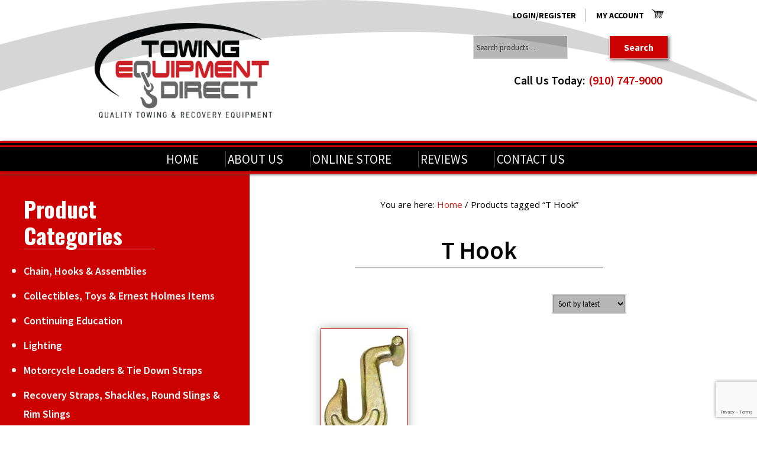

--- FILE ---
content_type: text/html; charset=UTF-8
request_url: https://towingequipmentdirect.com/product-tag/t-hook/
body_size: 73587
content:
<!DOCTYPE html>
<html dir="ltr" lang="en-US" prefix="og: https://ogp.me/ns#">
<head >
<meta charset="UTF-8" />
<meta name="viewport" content="width=device-width, initial-scale=1" />
<title>T Hook - Towing Equipment Direct</title>
	<style>img:is([sizes="auto" i], [sizes^="auto," i]) { contain-intrinsic-size: 3000px 1500px }</style>
	
		<!-- All in One SEO 4.9.3 - aioseo.com -->
	<meta name="robots" content="max-image-preview:large" />
	<meta name="google-site-verification" content="lp_2u4a1IDWzvnqsWFnGHHFb-IuUN88tTAuNsBtBrhE" />
	<link rel="canonical" href="https://towingequipmentdirect.com/product-tag/t-hook/" />
	<meta name="generator" content="All in One SEO (AIOSEO) 4.9.3" />
		<script type="application/ld+json" class="aioseo-schema">
			{"@context":"https:\/\/schema.org","@graph":[{"@type":"BreadcrumbList","@id":"https:\/\/towingequipmentdirect.com\/product-tag\/t-hook\/#breadcrumblist","itemListElement":[{"@type":"ListItem","@id":"https:\/\/towingequipmentdirect.com#listItem","position":1,"name":"Home","item":"https:\/\/towingequipmentdirect.com","nextItem":{"@type":"ListItem","@id":"https:\/\/towingequipmentdirect.com\/product-tag\/t-hook\/#listItem","name":"T Hook"}},{"@type":"ListItem","@id":"https:\/\/towingequipmentdirect.com\/product-tag\/t-hook\/#listItem","position":2,"name":"T Hook","previousItem":{"@type":"ListItem","@id":"https:\/\/towingequipmentdirect.com#listItem","name":"Home"}}]},{"@type":"CollectionPage","@id":"https:\/\/towingequipmentdirect.com\/product-tag\/t-hook\/#collectionpage","url":"https:\/\/towingequipmentdirect.com\/product-tag\/t-hook\/","name":"T Hook - Towing Equipment Direct","inLanguage":"en-US","isPartOf":{"@id":"https:\/\/towingequipmentdirect.com\/#website"},"breadcrumb":{"@id":"https:\/\/towingequipmentdirect.com\/product-tag\/t-hook\/#breadcrumblist"}},{"@type":"Organization","@id":"https:\/\/towingequipmentdirect.com\/#organization","name":"Towing Equipment Direct","description":"Towing Equipment Direct is your one stop online supplier for all towing equipment, towing accessories and towing supplies.","url":"https:\/\/towingequipmentdirect.com\/","telephone":"+19107479000","logo":{"@type":"ImageObject","url":"https:\/\/i0.wp.com\/towingequipmentdirect.com\/wp-content\/uploads\/2025\/01\/462386933_10232663521507571_8666481365010453127_n.jpg?fit=1500%2C1500&ssl=1","@id":"https:\/\/towingequipmentdirect.com\/product-tag\/t-hook\/#organizationLogo","width":1500,"height":1500},"image":{"@id":"https:\/\/towingequipmentdirect.com\/product-tag\/t-hook\/#organizationLogo"},"sameAs":["https:\/\/www.facebook.com\/profile.php?id=61566545864128"]},{"@type":"WebSite","@id":"https:\/\/towingequipmentdirect.com\/#website","url":"https:\/\/towingequipmentdirect.com\/","name":"Towing Equipment Direct","description":"Towing Equipment Direct is your one stop online supplier for all towing equipment, towing accessories and towing supplies.","inLanguage":"en-US","publisher":{"@id":"https:\/\/towingequipmentdirect.com\/#organization"}}]}
		</script>
		<!-- All in One SEO -->

<script>window._wca = window._wca || [];</script>
<link rel='dns-prefetch' href='//stats.wp.com' />
<link rel='dns-prefetch' href='//www.googletagmanager.com' />
<link rel='dns-prefetch' href='//fonts.googleapis.com' />
<link rel='preconnect' href='//i0.wp.com' />
<link rel='preconnect' href='//c0.wp.com' />
<link rel="alternate" type="application/rss+xml" title="Towing Equipment Direct &raquo; Feed" href="https://towingequipmentdirect.com/feed/" />
<link rel="alternate" type="application/rss+xml" title="Towing Equipment Direct &raquo; Comments Feed" href="https://towingequipmentdirect.com/comments/feed/" />
<link rel="alternate" type="application/rss+xml" title="Towing Equipment Direct &raquo; T Hook Tag Feed" href="https://towingequipmentdirect.com/product-tag/t-hook/feed/" />
		<!-- This site uses the Google Analytics by MonsterInsights plugin v9.11.1 - Using Analytics tracking - https://www.monsterinsights.com/ -->
							<script src="//www.googletagmanager.com/gtag/js?id=G-JZN242YDF5"  data-cfasync="false" data-wpfc-render="false" type="text/javascript" async></script>
			<script data-cfasync="false" data-wpfc-render="false" type="text/javascript">
				var mi_version = '9.11.1';
				var mi_track_user = true;
				var mi_no_track_reason = '';
								var MonsterInsightsDefaultLocations = {"page_location":"https:\/\/towingequipmentdirect.com\/product-tag\/t-hook\/"};
								if ( typeof MonsterInsightsPrivacyGuardFilter === 'function' ) {
					var MonsterInsightsLocations = (typeof MonsterInsightsExcludeQuery === 'object') ? MonsterInsightsPrivacyGuardFilter( MonsterInsightsExcludeQuery ) : MonsterInsightsPrivacyGuardFilter( MonsterInsightsDefaultLocations );
				} else {
					var MonsterInsightsLocations = (typeof MonsterInsightsExcludeQuery === 'object') ? MonsterInsightsExcludeQuery : MonsterInsightsDefaultLocations;
				}

								var disableStrs = [
										'ga-disable-G-JZN242YDF5',
									];

				/* Function to detect opted out users */
				function __gtagTrackerIsOptedOut() {
					for (var index = 0; index < disableStrs.length; index++) {
						if (document.cookie.indexOf(disableStrs[index] + '=true') > -1) {
							return true;
						}
					}

					return false;
				}

				/* Disable tracking if the opt-out cookie exists. */
				if (__gtagTrackerIsOptedOut()) {
					for (var index = 0; index < disableStrs.length; index++) {
						window[disableStrs[index]] = true;
					}
				}

				/* Opt-out function */
				function __gtagTrackerOptout() {
					for (var index = 0; index < disableStrs.length; index++) {
						document.cookie = disableStrs[index] + '=true; expires=Thu, 31 Dec 2099 23:59:59 UTC; path=/';
						window[disableStrs[index]] = true;
					}
				}

				if ('undefined' === typeof gaOptout) {
					function gaOptout() {
						__gtagTrackerOptout();
					}
				}
								window.dataLayer = window.dataLayer || [];

				window.MonsterInsightsDualTracker = {
					helpers: {},
					trackers: {},
				};
				if (mi_track_user) {
					function __gtagDataLayer() {
						dataLayer.push(arguments);
					}

					function __gtagTracker(type, name, parameters) {
						if (!parameters) {
							parameters = {};
						}

						if (parameters.send_to) {
							__gtagDataLayer.apply(null, arguments);
							return;
						}

						if (type === 'event') {
														parameters.send_to = monsterinsights_frontend.v4_id;
							var hookName = name;
							if (typeof parameters['event_category'] !== 'undefined') {
								hookName = parameters['event_category'] + ':' + name;
							}

							if (typeof MonsterInsightsDualTracker.trackers[hookName] !== 'undefined') {
								MonsterInsightsDualTracker.trackers[hookName](parameters);
							} else {
								__gtagDataLayer('event', name, parameters);
							}
							
						} else {
							__gtagDataLayer.apply(null, arguments);
						}
					}

					__gtagTracker('js', new Date());
					__gtagTracker('set', {
						'developer_id.dZGIzZG': true,
											});
					if ( MonsterInsightsLocations.page_location ) {
						__gtagTracker('set', MonsterInsightsLocations);
					}
										__gtagTracker('config', 'G-JZN242YDF5', {"forceSSL":"true","link_attribution":"true"} );
										window.gtag = __gtagTracker;										(function () {
						/* https://developers.google.com/analytics/devguides/collection/analyticsjs/ */
						/* ga and __gaTracker compatibility shim. */
						var noopfn = function () {
							return null;
						};
						var newtracker = function () {
							return new Tracker();
						};
						var Tracker = function () {
							return null;
						};
						var p = Tracker.prototype;
						p.get = noopfn;
						p.set = noopfn;
						p.send = function () {
							var args = Array.prototype.slice.call(arguments);
							args.unshift('send');
							__gaTracker.apply(null, args);
						};
						var __gaTracker = function () {
							var len = arguments.length;
							if (len === 0) {
								return;
							}
							var f = arguments[len - 1];
							if (typeof f !== 'object' || f === null || typeof f.hitCallback !== 'function') {
								if ('send' === arguments[0]) {
									var hitConverted, hitObject = false, action;
									if ('event' === arguments[1]) {
										if ('undefined' !== typeof arguments[3]) {
											hitObject = {
												'eventAction': arguments[3],
												'eventCategory': arguments[2],
												'eventLabel': arguments[4],
												'value': arguments[5] ? arguments[5] : 1,
											}
										}
									}
									if ('pageview' === arguments[1]) {
										if ('undefined' !== typeof arguments[2]) {
											hitObject = {
												'eventAction': 'page_view',
												'page_path': arguments[2],
											}
										}
									}
									if (typeof arguments[2] === 'object') {
										hitObject = arguments[2];
									}
									if (typeof arguments[5] === 'object') {
										Object.assign(hitObject, arguments[5]);
									}
									if ('undefined' !== typeof arguments[1].hitType) {
										hitObject = arguments[1];
										if ('pageview' === hitObject.hitType) {
											hitObject.eventAction = 'page_view';
										}
									}
									if (hitObject) {
										action = 'timing' === arguments[1].hitType ? 'timing_complete' : hitObject.eventAction;
										hitConverted = mapArgs(hitObject);
										__gtagTracker('event', action, hitConverted);
									}
								}
								return;
							}

							function mapArgs(args) {
								var arg, hit = {};
								var gaMap = {
									'eventCategory': 'event_category',
									'eventAction': 'event_action',
									'eventLabel': 'event_label',
									'eventValue': 'event_value',
									'nonInteraction': 'non_interaction',
									'timingCategory': 'event_category',
									'timingVar': 'name',
									'timingValue': 'value',
									'timingLabel': 'event_label',
									'page': 'page_path',
									'location': 'page_location',
									'title': 'page_title',
									'referrer' : 'page_referrer',
								};
								for (arg in args) {
																		if (!(!args.hasOwnProperty(arg) || !gaMap.hasOwnProperty(arg))) {
										hit[gaMap[arg]] = args[arg];
									} else {
										hit[arg] = args[arg];
									}
								}
								return hit;
							}

							try {
								f.hitCallback();
							} catch (ex) {
							}
						};
						__gaTracker.create = newtracker;
						__gaTracker.getByName = newtracker;
						__gaTracker.getAll = function () {
							return [];
						};
						__gaTracker.remove = noopfn;
						__gaTracker.loaded = true;
						window['__gaTracker'] = __gaTracker;
					})();
									} else {
										console.log("");
					(function () {
						function __gtagTracker() {
							return null;
						}

						window['__gtagTracker'] = __gtagTracker;
						window['gtag'] = __gtagTracker;
					})();
									}
			</script>
							<!-- / Google Analytics by MonsterInsights -->
		<script type="text/javascript">
/* <![CDATA[ */
window._wpemojiSettings = {"baseUrl":"https:\/\/s.w.org\/images\/core\/emoji\/15.0.3\/72x72\/","ext":".png","svgUrl":"https:\/\/s.w.org\/images\/core\/emoji\/15.0.3\/svg\/","svgExt":".svg","source":{"concatemoji":"https:\/\/towingequipmentdirect.com\/wp-includes\/js\/wp-emoji-release.min.js?ver=6.7.4"}};
/*! This file is auto-generated */
!function(i,n){var o,s,e;function c(e){try{var t={supportTests:e,timestamp:(new Date).valueOf()};sessionStorage.setItem(o,JSON.stringify(t))}catch(e){}}function p(e,t,n){e.clearRect(0,0,e.canvas.width,e.canvas.height),e.fillText(t,0,0);var t=new Uint32Array(e.getImageData(0,0,e.canvas.width,e.canvas.height).data),r=(e.clearRect(0,0,e.canvas.width,e.canvas.height),e.fillText(n,0,0),new Uint32Array(e.getImageData(0,0,e.canvas.width,e.canvas.height).data));return t.every(function(e,t){return e===r[t]})}function u(e,t,n){switch(t){case"flag":return n(e,"\ud83c\udff3\ufe0f\u200d\u26a7\ufe0f","\ud83c\udff3\ufe0f\u200b\u26a7\ufe0f")?!1:!n(e,"\ud83c\uddfa\ud83c\uddf3","\ud83c\uddfa\u200b\ud83c\uddf3")&&!n(e,"\ud83c\udff4\udb40\udc67\udb40\udc62\udb40\udc65\udb40\udc6e\udb40\udc67\udb40\udc7f","\ud83c\udff4\u200b\udb40\udc67\u200b\udb40\udc62\u200b\udb40\udc65\u200b\udb40\udc6e\u200b\udb40\udc67\u200b\udb40\udc7f");case"emoji":return!n(e,"\ud83d\udc26\u200d\u2b1b","\ud83d\udc26\u200b\u2b1b")}return!1}function f(e,t,n){var r="undefined"!=typeof WorkerGlobalScope&&self instanceof WorkerGlobalScope?new OffscreenCanvas(300,150):i.createElement("canvas"),a=r.getContext("2d",{willReadFrequently:!0}),o=(a.textBaseline="top",a.font="600 32px Arial",{});return e.forEach(function(e){o[e]=t(a,e,n)}),o}function t(e){var t=i.createElement("script");t.src=e,t.defer=!0,i.head.appendChild(t)}"undefined"!=typeof Promise&&(o="wpEmojiSettingsSupports",s=["flag","emoji"],n.supports={everything:!0,everythingExceptFlag:!0},e=new Promise(function(e){i.addEventListener("DOMContentLoaded",e,{once:!0})}),new Promise(function(t){var n=function(){try{var e=JSON.parse(sessionStorage.getItem(o));if("object"==typeof e&&"number"==typeof e.timestamp&&(new Date).valueOf()<e.timestamp+604800&&"object"==typeof e.supportTests)return e.supportTests}catch(e){}return null}();if(!n){if("undefined"!=typeof Worker&&"undefined"!=typeof OffscreenCanvas&&"undefined"!=typeof URL&&URL.createObjectURL&&"undefined"!=typeof Blob)try{var e="postMessage("+f.toString()+"("+[JSON.stringify(s),u.toString(),p.toString()].join(",")+"));",r=new Blob([e],{type:"text/javascript"}),a=new Worker(URL.createObjectURL(r),{name:"wpTestEmojiSupports"});return void(a.onmessage=function(e){c(n=e.data),a.terminate(),t(n)})}catch(e){}c(n=f(s,u,p))}t(n)}).then(function(e){for(var t in e)n.supports[t]=e[t],n.supports.everything=n.supports.everything&&n.supports[t],"flag"!==t&&(n.supports.everythingExceptFlag=n.supports.everythingExceptFlag&&n.supports[t]);n.supports.everythingExceptFlag=n.supports.everythingExceptFlag&&!n.supports.flag,n.DOMReady=!1,n.readyCallback=function(){n.DOMReady=!0}}).then(function(){return e}).then(function(){var e;n.supports.everything||(n.readyCallback(),(e=n.source||{}).concatemoji?t(e.concatemoji):e.wpemoji&&e.twemoji&&(t(e.twemoji),t(e.wpemoji)))}))}((window,document),window._wpemojiSettings);
/* ]]> */
</script>
<link rel='stylesheet' id='wc-blocks-integration-css' href='https://towingequipmentdirect.com/wp-content/plugins/woocommerce-payments/vendor/woocommerce/subscriptions-core/build/index.css?ver=6.7.1' type='text/css' media='all' />
<link rel='stylesheet' id='genesis-sample-css' href='https://towingequipmentdirect.com/wp-content/themes/genesis-sample/style.css?ver=2.2.3' type='text/css' media='all' />
<style id='wp-emoji-styles-inline-css' type='text/css'>

	img.wp-smiley, img.emoji {
		display: inline !important;
		border: none !important;
		box-shadow: none !important;
		height: 1em !important;
		width: 1em !important;
		margin: 0 0.07em !important;
		vertical-align: -0.1em !important;
		background: none !important;
		padding: 0 !important;
	}
</style>
<link rel='stylesheet' id='wp-block-library-css' href='https://c0.wp.com/c/6.7.4/wp-includes/css/dist/block-library/style.min.css' type='text/css' media='all' />
<link rel='stylesheet' id='aioseo/css/src/vue/standalone/blocks/table-of-contents/global.scss-css' href='https://towingequipmentdirect.com/wp-content/plugins/all-in-one-seo-pack/dist/Lite/assets/css/table-of-contents/global.e90f6d47.css?ver=4.9.3' type='text/css' media='all' />
<style id='ce4wp-subscribe-style-inline-css' type='text/css'>
.wp-block-ce4wp-subscribe{max-width:840px;margin:0 auto}.wp-block-ce4wp-subscribe .title{margin-bottom:0}.wp-block-ce4wp-subscribe .subTitle{margin-top:0;font-size:0.8em}.wp-block-ce4wp-subscribe .disclaimer{margin-top:5px;font-size:0.8em}.wp-block-ce4wp-subscribe .disclaimer .disclaimer-label{margin-left:10px}.wp-block-ce4wp-subscribe .inputBlock{width:100%;margin-bottom:10px}.wp-block-ce4wp-subscribe .inputBlock input{width:100%}.wp-block-ce4wp-subscribe .inputBlock label{display:inline-block}.wp-block-ce4wp-subscribe .submit-button{margin-top:25px;display:block}.wp-block-ce4wp-subscribe .required-text{display:inline-block;margin:0;padding:0;margin-left:0.3em}.wp-block-ce4wp-subscribe .onSubmission{height:0;max-width:840px;margin:0 auto}.wp-block-ce4wp-subscribe .firstNameSummary .lastNameSummary{text-transform:capitalize}.wp-block-ce4wp-subscribe .ce4wp-inline-notification{display:flex;flex-direction:row;align-items:center;padding:13px 10px;width:100%;height:40px;border-style:solid;border-color:orange;border-width:1px;border-left-width:4px;border-radius:3px;background:rgba(255,133,15,0.1);flex:none;order:0;flex-grow:1;margin:0px 0px}.wp-block-ce4wp-subscribe .ce4wp-inline-warning-text{font-style:normal;font-weight:normal;font-size:16px;line-height:20px;display:flex;align-items:center;color:#571600;margin-left:9px}.wp-block-ce4wp-subscribe .ce4wp-inline-warning-icon{color:orange}.wp-block-ce4wp-subscribe .ce4wp-inline-warning-arrow{color:#571600;margin-left:auto}.wp-block-ce4wp-subscribe .ce4wp-banner-clickable{cursor:pointer}.ce4wp-link{cursor:pointer}

.no-flex{display:block}.sub-header{margin-bottom:1em}


</style>
<link rel='stylesheet' id='mediaelement-css' href='https://c0.wp.com/c/6.7.4/wp-includes/js/mediaelement/mediaelementplayer-legacy.min.css' type='text/css' media='all' />
<link rel='stylesheet' id='wp-mediaelement-css' href='https://c0.wp.com/c/6.7.4/wp-includes/js/mediaelement/wp-mediaelement.min.css' type='text/css' media='all' />
<style id='jetpack-sharing-buttons-style-inline-css' type='text/css'>
.jetpack-sharing-buttons__services-list{display:flex;flex-direction:row;flex-wrap:wrap;gap:0;list-style-type:none;margin:5px;padding:0}.jetpack-sharing-buttons__services-list.has-small-icon-size{font-size:12px}.jetpack-sharing-buttons__services-list.has-normal-icon-size{font-size:16px}.jetpack-sharing-buttons__services-list.has-large-icon-size{font-size:24px}.jetpack-sharing-buttons__services-list.has-huge-icon-size{font-size:36px}@media print{.jetpack-sharing-buttons__services-list{display:none!important}}.editor-styles-wrapper .wp-block-jetpack-sharing-buttons{gap:0;padding-inline-start:0}ul.jetpack-sharing-buttons__services-list.has-background{padding:1.25em 2.375em}
</style>
<style id='classic-theme-styles-inline-css' type='text/css'>
/*! This file is auto-generated */
.wp-block-button__link{color:#fff;background-color:#32373c;border-radius:9999px;box-shadow:none;text-decoration:none;padding:calc(.667em + 2px) calc(1.333em + 2px);font-size:1.125em}.wp-block-file__button{background:#32373c;color:#fff;text-decoration:none}
</style>
<style id='global-styles-inline-css' type='text/css'>
:root{--wp--preset--aspect-ratio--square: 1;--wp--preset--aspect-ratio--4-3: 4/3;--wp--preset--aspect-ratio--3-4: 3/4;--wp--preset--aspect-ratio--3-2: 3/2;--wp--preset--aspect-ratio--2-3: 2/3;--wp--preset--aspect-ratio--16-9: 16/9;--wp--preset--aspect-ratio--9-16: 9/16;--wp--preset--color--black: #000000;--wp--preset--color--cyan-bluish-gray: #abb8c3;--wp--preset--color--white: #ffffff;--wp--preset--color--pale-pink: #f78da7;--wp--preset--color--vivid-red: #cf2e2e;--wp--preset--color--luminous-vivid-orange: #ff6900;--wp--preset--color--luminous-vivid-amber: #fcb900;--wp--preset--color--light-green-cyan: #7bdcb5;--wp--preset--color--vivid-green-cyan: #00d084;--wp--preset--color--pale-cyan-blue: #8ed1fc;--wp--preset--color--vivid-cyan-blue: #0693e3;--wp--preset--color--vivid-purple: #9b51e0;--wp--preset--gradient--vivid-cyan-blue-to-vivid-purple: linear-gradient(135deg,rgba(6,147,227,1) 0%,rgb(155,81,224) 100%);--wp--preset--gradient--light-green-cyan-to-vivid-green-cyan: linear-gradient(135deg,rgb(122,220,180) 0%,rgb(0,208,130) 100%);--wp--preset--gradient--luminous-vivid-amber-to-luminous-vivid-orange: linear-gradient(135deg,rgba(252,185,0,1) 0%,rgba(255,105,0,1) 100%);--wp--preset--gradient--luminous-vivid-orange-to-vivid-red: linear-gradient(135deg,rgba(255,105,0,1) 0%,rgb(207,46,46) 100%);--wp--preset--gradient--very-light-gray-to-cyan-bluish-gray: linear-gradient(135deg,rgb(238,238,238) 0%,rgb(169,184,195) 100%);--wp--preset--gradient--cool-to-warm-spectrum: linear-gradient(135deg,rgb(74,234,220) 0%,rgb(151,120,209) 20%,rgb(207,42,186) 40%,rgb(238,44,130) 60%,rgb(251,105,98) 80%,rgb(254,248,76) 100%);--wp--preset--gradient--blush-light-purple: linear-gradient(135deg,rgb(255,206,236) 0%,rgb(152,150,240) 100%);--wp--preset--gradient--blush-bordeaux: linear-gradient(135deg,rgb(254,205,165) 0%,rgb(254,45,45) 50%,rgb(107,0,62) 100%);--wp--preset--gradient--luminous-dusk: linear-gradient(135deg,rgb(255,203,112) 0%,rgb(199,81,192) 50%,rgb(65,88,208) 100%);--wp--preset--gradient--pale-ocean: linear-gradient(135deg,rgb(255,245,203) 0%,rgb(182,227,212) 50%,rgb(51,167,181) 100%);--wp--preset--gradient--electric-grass: linear-gradient(135deg,rgb(202,248,128) 0%,rgb(113,206,126) 100%);--wp--preset--gradient--midnight: linear-gradient(135deg,rgb(2,3,129) 0%,rgb(40,116,252) 100%);--wp--preset--font-size--small: 13px;--wp--preset--font-size--medium: 20px;--wp--preset--font-size--large: 36px;--wp--preset--font-size--x-large: 42px;--wp--preset--font-family--inter: "Inter", sans-serif;--wp--preset--font-family--cardo: Cardo;--wp--preset--spacing--20: 0.44rem;--wp--preset--spacing--30: 0.67rem;--wp--preset--spacing--40: 1rem;--wp--preset--spacing--50: 1.5rem;--wp--preset--spacing--60: 2.25rem;--wp--preset--spacing--70: 3.38rem;--wp--preset--spacing--80: 5.06rem;--wp--preset--shadow--natural: 6px 6px 9px rgba(0, 0, 0, 0.2);--wp--preset--shadow--deep: 12px 12px 50px rgba(0, 0, 0, 0.4);--wp--preset--shadow--sharp: 6px 6px 0px rgba(0, 0, 0, 0.2);--wp--preset--shadow--outlined: 6px 6px 0px -3px rgba(255, 255, 255, 1), 6px 6px rgba(0, 0, 0, 1);--wp--preset--shadow--crisp: 6px 6px 0px rgba(0, 0, 0, 1);}:where(.is-layout-flex){gap: 0.5em;}:where(.is-layout-grid){gap: 0.5em;}body .is-layout-flex{display: flex;}.is-layout-flex{flex-wrap: wrap;align-items: center;}.is-layout-flex > :is(*, div){margin: 0;}body .is-layout-grid{display: grid;}.is-layout-grid > :is(*, div){margin: 0;}:where(.wp-block-columns.is-layout-flex){gap: 2em;}:where(.wp-block-columns.is-layout-grid){gap: 2em;}:where(.wp-block-post-template.is-layout-flex){gap: 1.25em;}:where(.wp-block-post-template.is-layout-grid){gap: 1.25em;}.has-black-color{color: var(--wp--preset--color--black) !important;}.has-cyan-bluish-gray-color{color: var(--wp--preset--color--cyan-bluish-gray) !important;}.has-white-color{color: var(--wp--preset--color--white) !important;}.has-pale-pink-color{color: var(--wp--preset--color--pale-pink) !important;}.has-vivid-red-color{color: var(--wp--preset--color--vivid-red) !important;}.has-luminous-vivid-orange-color{color: var(--wp--preset--color--luminous-vivid-orange) !important;}.has-luminous-vivid-amber-color{color: var(--wp--preset--color--luminous-vivid-amber) !important;}.has-light-green-cyan-color{color: var(--wp--preset--color--light-green-cyan) !important;}.has-vivid-green-cyan-color{color: var(--wp--preset--color--vivid-green-cyan) !important;}.has-pale-cyan-blue-color{color: var(--wp--preset--color--pale-cyan-blue) !important;}.has-vivid-cyan-blue-color{color: var(--wp--preset--color--vivid-cyan-blue) !important;}.has-vivid-purple-color{color: var(--wp--preset--color--vivid-purple) !important;}.has-black-background-color{background-color: var(--wp--preset--color--black) !important;}.has-cyan-bluish-gray-background-color{background-color: var(--wp--preset--color--cyan-bluish-gray) !important;}.has-white-background-color{background-color: var(--wp--preset--color--white) !important;}.has-pale-pink-background-color{background-color: var(--wp--preset--color--pale-pink) !important;}.has-vivid-red-background-color{background-color: var(--wp--preset--color--vivid-red) !important;}.has-luminous-vivid-orange-background-color{background-color: var(--wp--preset--color--luminous-vivid-orange) !important;}.has-luminous-vivid-amber-background-color{background-color: var(--wp--preset--color--luminous-vivid-amber) !important;}.has-light-green-cyan-background-color{background-color: var(--wp--preset--color--light-green-cyan) !important;}.has-vivid-green-cyan-background-color{background-color: var(--wp--preset--color--vivid-green-cyan) !important;}.has-pale-cyan-blue-background-color{background-color: var(--wp--preset--color--pale-cyan-blue) !important;}.has-vivid-cyan-blue-background-color{background-color: var(--wp--preset--color--vivid-cyan-blue) !important;}.has-vivid-purple-background-color{background-color: var(--wp--preset--color--vivid-purple) !important;}.has-black-border-color{border-color: var(--wp--preset--color--black) !important;}.has-cyan-bluish-gray-border-color{border-color: var(--wp--preset--color--cyan-bluish-gray) !important;}.has-white-border-color{border-color: var(--wp--preset--color--white) !important;}.has-pale-pink-border-color{border-color: var(--wp--preset--color--pale-pink) !important;}.has-vivid-red-border-color{border-color: var(--wp--preset--color--vivid-red) !important;}.has-luminous-vivid-orange-border-color{border-color: var(--wp--preset--color--luminous-vivid-orange) !important;}.has-luminous-vivid-amber-border-color{border-color: var(--wp--preset--color--luminous-vivid-amber) !important;}.has-light-green-cyan-border-color{border-color: var(--wp--preset--color--light-green-cyan) !important;}.has-vivid-green-cyan-border-color{border-color: var(--wp--preset--color--vivid-green-cyan) !important;}.has-pale-cyan-blue-border-color{border-color: var(--wp--preset--color--pale-cyan-blue) !important;}.has-vivid-cyan-blue-border-color{border-color: var(--wp--preset--color--vivid-cyan-blue) !important;}.has-vivid-purple-border-color{border-color: var(--wp--preset--color--vivid-purple) !important;}.has-vivid-cyan-blue-to-vivid-purple-gradient-background{background: var(--wp--preset--gradient--vivid-cyan-blue-to-vivid-purple) !important;}.has-light-green-cyan-to-vivid-green-cyan-gradient-background{background: var(--wp--preset--gradient--light-green-cyan-to-vivid-green-cyan) !important;}.has-luminous-vivid-amber-to-luminous-vivid-orange-gradient-background{background: var(--wp--preset--gradient--luminous-vivid-amber-to-luminous-vivid-orange) !important;}.has-luminous-vivid-orange-to-vivid-red-gradient-background{background: var(--wp--preset--gradient--luminous-vivid-orange-to-vivid-red) !important;}.has-very-light-gray-to-cyan-bluish-gray-gradient-background{background: var(--wp--preset--gradient--very-light-gray-to-cyan-bluish-gray) !important;}.has-cool-to-warm-spectrum-gradient-background{background: var(--wp--preset--gradient--cool-to-warm-spectrum) !important;}.has-blush-light-purple-gradient-background{background: var(--wp--preset--gradient--blush-light-purple) !important;}.has-blush-bordeaux-gradient-background{background: var(--wp--preset--gradient--blush-bordeaux) !important;}.has-luminous-dusk-gradient-background{background: var(--wp--preset--gradient--luminous-dusk) !important;}.has-pale-ocean-gradient-background{background: var(--wp--preset--gradient--pale-ocean) !important;}.has-electric-grass-gradient-background{background: var(--wp--preset--gradient--electric-grass) !important;}.has-midnight-gradient-background{background: var(--wp--preset--gradient--midnight) !important;}.has-small-font-size{font-size: var(--wp--preset--font-size--small) !important;}.has-medium-font-size{font-size: var(--wp--preset--font-size--medium) !important;}.has-large-font-size{font-size: var(--wp--preset--font-size--large) !important;}.has-x-large-font-size{font-size: var(--wp--preset--font-size--x-large) !important;}
:where(.wp-block-post-template.is-layout-flex){gap: 1.25em;}:where(.wp-block-post-template.is-layout-grid){gap: 1.25em;}
:where(.wp-block-columns.is-layout-flex){gap: 2em;}:where(.wp-block-columns.is-layout-grid){gap: 2em;}
:root :where(.wp-block-pullquote){font-size: 1.5em;line-height: 1.6;}
</style>
<link rel='stylesheet' id='contact-form-7-css' href='https://towingequipmentdirect.com/wp-content/plugins/contact-form-7/includes/css/styles.css?ver=6.0.3' type='text/css' media='all' />
<link rel='stylesheet' id='wonderplugin-carousel-engine-css-css' href='https://towingequipmentdirect.com/wp-content/plugins/wonderplugin-carousel/engine/wonderplugincarouselengine.css?ver=16.9C' type='text/css' media='all' />
<link rel='stylesheet' id='woocommerce-layout-css' href='https://c0.wp.com/p/woocommerce/9.6.3/assets/css/woocommerce-layout.css' type='text/css' media='all' />
<style id='woocommerce-layout-inline-css' type='text/css'>

	.infinite-scroll .woocommerce-pagination {
		display: none;
	}
</style>
<link rel='stylesheet' id='woocommerce-smallscreen-css' href='https://c0.wp.com/p/woocommerce/9.6.3/assets/css/woocommerce-smallscreen.css' type='text/css' media='only screen and (max-width: 768px)' />
<link rel='stylesheet' id='woocommerce-general-css' href='https://c0.wp.com/p/woocommerce/9.6.3/assets/css/woocommerce.css' type='text/css' media='all' />
<style id='woocommerce-inline-inline-css' type='text/css'>
.woocommerce form .form-row .required { visibility: visible; }
</style>
<link rel='stylesheet' id='math-captcha-frontend-css' href='https://towingequipmentdirect.com/wp-content/plugins/wp-math-captcha/css/frontend.css?ver=6.7.4' type='text/css' media='all' />
<link rel='stylesheet' id='brands-styles-css' href='https://c0.wp.com/p/woocommerce/9.6.3/assets/css/brands.css' type='text/css' media='all' />
<link rel='stylesheet' id='gsfw-stylesheet-css' href='https://towingequipmentdirect.com/wp-content/plugins/genesis-variable-footer-widgets/css/style.min.css?ver=1.2.1' type='text/css' media='all' />
<link rel='stylesheet' id='genesis-sample-fonts-css' href='//fonts.googleapis.com/css?family=Source+Sans+Pro%3A400%2C600%2C700&#038;ver=2.2.3' type='text/css' media='all' />
<link rel='stylesheet' id='dashicons-css' href='https://c0.wp.com/c/6.7.4/wp-includes/css/dashicons.min.css' type='text/css' media='all' />
<script type="text/javascript" src="https://c0.wp.com/c/6.7.4/wp-includes/js/jquery/jquery.min.js" id="jquery-core-js"></script>
<script type="text/javascript" src="https://c0.wp.com/c/6.7.4/wp-includes/js/jquery/jquery-migrate.min.js" id="jquery-migrate-js"></script>
<script type="text/javascript" src="https://towingequipmentdirect.com/wp-content/plugins/google-analytics-for-wordpress/assets/js/frontend-gtag.min.js?ver=9.11.1" id="monsterinsights-frontend-script-js" async="async" data-wp-strategy="async"></script>
<script data-cfasync="false" data-wpfc-render="false" type="text/javascript" id='monsterinsights-frontend-script-js-extra'>/* <![CDATA[ */
var monsterinsights_frontend = {"js_events_tracking":"true","download_extensions":"doc,pdf,ppt,zip,xls,docx,pptx,xlsx","inbound_paths":"[{\"path\":\"\\\/go\\\/\",\"label\":\"affiliate\"},{\"path\":\"\\\/recommend\\\/\",\"label\":\"affiliate\"}]","home_url":"https:\/\/towingequipmentdirect.com","hash_tracking":"false","v4_id":"G-JZN242YDF5"};/* ]]> */
</script>
<script type="text/javascript" src="https://towingequipmentdirect.com/wp-content/plugins/wonderplugin-carousel/engine/wonderplugincarouselskins.js?ver=16.9C" id="wonderplugin-carousel-skins-script-js"></script>
<script type="text/javascript" src="https://towingequipmentdirect.com/wp-content/plugins/wonderplugin-carousel/engine/wonderplugincarousel.js?ver=16.9C" id="wonderplugin-carousel-script-js"></script>
<script type="text/javascript" src="https://c0.wp.com/p/woocommerce/9.6.3/assets/js/jquery-blockui/jquery.blockUI.min.js" id="jquery-blockui-js" defer="defer" data-wp-strategy="defer"></script>
<script type="text/javascript" id="wc-add-to-cart-js-extra">
/* <![CDATA[ */
var wc_add_to_cart_params = {"ajax_url":"\/wp-admin\/admin-ajax.php","wc_ajax_url":"\/?wc-ajax=%%endpoint%%","i18n_view_cart":"View cart","cart_url":"https:\/\/towingequipmentdirect.com\/cart\/","is_cart":"","cart_redirect_after_add":"yes"};
/* ]]> */
</script>
<script type="text/javascript" src="https://c0.wp.com/p/woocommerce/9.6.3/assets/js/frontend/add-to-cart.min.js" id="wc-add-to-cart-js" defer="defer" data-wp-strategy="defer"></script>
<script type="text/javascript" src="https://c0.wp.com/p/woocommerce/9.6.3/assets/js/js-cookie/js.cookie.min.js" id="js-cookie-js" defer="defer" data-wp-strategy="defer"></script>
<script type="text/javascript" id="woocommerce-js-extra">
/* <![CDATA[ */
var woocommerce_params = {"ajax_url":"\/wp-admin\/admin-ajax.php","wc_ajax_url":"\/?wc-ajax=%%endpoint%%"};
/* ]]> */
</script>
<script type="text/javascript" src="https://c0.wp.com/p/woocommerce/9.6.3/assets/js/frontend/woocommerce.min.js" id="woocommerce-js" defer="defer" data-wp-strategy="defer"></script>
<script type="text/javascript" id="WCPAY_ASSETS-js-extra">
/* <![CDATA[ */
var wcpayAssets = {"url":"https:\/\/towingequipmentdirect.com\/wp-content\/plugins\/woocommerce-payments\/dist\/"};
/* ]]> */
</script>
<script type="text/javascript" src="https://stats.wp.com/s-202605.js" id="woocommerce-analytics-js" defer="defer" data-wp-strategy="defer"></script>

<!-- Google tag (gtag.js) snippet added by Site Kit -->

<!-- Google Analytics snippet added by Site Kit -->
<script type="text/javascript" src="https://www.googletagmanager.com/gtag/js?id=G-JZN242YDF5" id="google_gtagjs-js" async></script>
<script type="text/javascript" id="google_gtagjs-js-after">
/* <![CDATA[ */
window.dataLayer = window.dataLayer || [];function gtag(){dataLayer.push(arguments);}
gtag("set","linker",{"domains":["towingequipmentdirect.com"]});
gtag("js", new Date());
gtag("set", "developer_id.dZTNiMT", true);
gtag("config", "G-JZN242YDF5");
/* ]]> */
</script>

<!-- End Google tag (gtag.js) snippet added by Site Kit -->
<link rel="https://api.w.org/" href="https://towingequipmentdirect.com/wp-json/" /><link rel="alternate" title="JSON" type="application/json" href="https://towingequipmentdirect.com/wp-json/wp/v2/product_tag/1541" /><link rel="EditURI" type="application/rsd+xml" title="RSD" href="https://towingequipmentdirect.com/xmlrpc.php?rsd" />
<meta name="generator" content="WordPress 6.7.4" />
<meta name="generator" content="WooCommerce 9.6.3" />
<meta name="generator" content="Site Kit by Google 1.144.0" /><style type="text/css" id="simple-css-output">.woocommerce-password-strength.short { background-color: #f1adad; border-color: #e35b5b; display: none;}.blog .site-inner { clear: both; padding-top: 0px; word-wrap: break-word; height: 100vh!important;}.woocommerce-password-strength { text-align: center; font-weight: 600; padding: 3px .5em; font-size: 1em; display: none;}.woocommerce div.product form.cart .variations td.label { padding-right: 1em; font-size: 15px; width: 30%;}.woocommerce-password-hint { margin: .5em 0 0; display: none;}:focus { color: #fff; outline: #444 solid 1px;}.attachment-shop_catalog.size-shop_catalog.wp-post-image { width: 362px; height: 362px;}button, input[type="button"], input[type="reset"], input[type="submit"], .button{ padding: 6px 24px !important;}.so-panel .widget .widget_sow-editor .panel-last-child {text-align:center;}p.demo_store { position: fixed; top: 0; left: 0; right: 0; margin: 0; width: 100%; font-size: 1em; padding: 1em 0; text-align: center; background-color: #990000; color: #fff; z-index: 99998; box-shadow: 0 1px 1em rgba(0,0,0,.2);}.wpcf7-form-control.wpcf7-text { background-color: #fff; color: #000; text-align: left; font-size: 1.3rem;}.wpcf7-form-control.wpcf7-textarea { background-color: #fff; color: #000; text-align: left; font-size: 1.3rem;}.menu-cart-1 a span { border-right: none !important;}option:hover:active:focus { color: #fff; background: red; padding: 5px;}.woocommerce .woocommerce-ordering, .woocommerce .woocommerce-result-count { margin: 25px 0 1em; width: 100%;}.footer-widgets { background-color: #fff; font-size: 16px; font-size: 1.6rem; clear: both; padding: 60px 20px; position: relative; z-index: 1;}mark { background: transparent; color: #333;}.woocommerce div.product .woocommerce-tabs ul.tabs li.active { background: #cc0000; z-index: 2; border-bottom-color: #fff; color: #fff;}.woocommerce div.product .woocommerce-tabs ul.tabs li { border: 1px solid #d3ced2; background-color: #000; display: inline-block; position: relative; z-index: 0; border-radius: 4px 4px 0 0; margin: 0 -5px; padding: 0 1em; color: #fff;}.woocommerce div.product .woocommerce-tabs ul.tabs li a { display: inline-block; padding: .5em 0; font-weight: 700; color: #fff; text-decoration: none; background: #00;}#tab-additional_information { font-size: 16px; font-size: 1.6rem;}.related.products { text-align: center; padding: 25px 0; border-bottom: .5px solid RGBA(0, 0, 0, 0.34); border-top: .5px solid RGBA(0, 0, 0, 0.34);}.product_meta { border-bottom: 1px solid RGBA(68, 68, 68, 0.22); padding-bottom: 5%; font-size: 12px; font-size: 1.2rem;}.woocommerce #respond input#submit.alt.disabled, .woocommerce #respond input#submit.alt.disabled:hover, .woocommerce #respond input#submit.alt:disabled, .woocommerce #respond input#submit.alt:disabled:hover, .woocommerce #respond input#submit.alt[disabled]:disabled, .woocommerce #respond input#submit.alt[disabled]:disabled:hover, .woocommerce a.button.alt.disabled, .woocommerce a.button.alt.disabled:hover, .woocommerce a.button.alt:disabled, .woocommerce a.button.alt:disabled:hover, .woocommerce a.button.alt[disabled]:disabled, .woocommerce a.button.alt[disabled]:disabled:hover, .woocommerce button.button.alt.disabled, .woocommerce button.button.alt.disabled:hover, .woocommerce button.button.alt:disabled, .woocommerce button.button.alt:disabled:hover, .woocommerce button.button.alt[disabled]:disabled, .woocommerce button.button.alt[disabled]:disabled:hover, .woocommerce input.button.alt.disabled, .woocommerce input.button.alt.disabled:hover, .woocommerce input.button.alt:disabled, .woocommerce input.button.alt:disabled:hover, .woocommerce input.button.alt[disabled]:disabled, .woocommerce input.button.alt[disabled]:disabled:hover { background-color: #000; color: #fff;}.woocommerce ul.products li.product h3 {font-size: 1.5em;margin: 0;padding: 0.5em 0;text-align: center;min-height: 100px;}/******* LM CSS *******************/.woocommerce-loop-product__title { min-height:92px; }.orderby { /*position: absolute; top: 480px; width: 27%; left: 47%;*/ padding: 5px; width:50%; position:relative; top: 0; left:0;}.orderby:hover:active:focus { /*position: absolute; top: 480px; width: 27%; left: 47%;*/ padding: 5px; color: #FBF6F6; position:relative; top: 0; left:0; width:50%;}.woocommerce ul.products.columns-3 li.product, .woocommerce-page ul.products.columns-3 li.product { width: 26.5%;}.woocommerce ul.products li.product a img { width: 100%; height: auto; display: block; margin: 0 auto; box-shadow: 0px 0px 15px RGBA(0, 0, 0, 0.35); border: 1px solid #cc0000; max-height:250px;}/******** END LM CSS *******************/.woocommerce-Price-amount.amount { color: #000; font-size: 16px; font-size: 1.6rem;}.woocommerce ul.cart_list li a, .woocommerce ul.product_list_widget li a { display: block; font-weight: 700; width: 60%;}.woocommerce ul.products li.product .price { color: #77a464; font-weight: 400; font-size: .857em; text-align: center; margin-top: -15%;}#pl-1220 .woocommerce ul.products li.product, .woocommerce-page ul.products li.product { float: left; margin: 0 2% 2.992em 1%; padding: 0 0 14%; position: relative; width: 100%;}.woocommerce ul.products li.product, .woocommerce-page ul.products li.product { float: left; margin: 0 2% 5%; padding: 0 0 6%; position: relative; width: 46%; border-bottom: 1px dotted RGBA(0, 0, 0, 0.47);}.site-footer { background-color: #fff; border-top: 1px solid #eee; font-size: 16px; font-size: 1.6rem; line-height: 1; padding: 20px 0; text-align: center; box-shadow: 0px 0px 16px RGBA(0, 0, 0, 0.31); height: 65px;}.site-footer p { margin-bottom: 0;}.site-footer-wrap { width: 320px; margin: 0 auto;}.site-footer-logo { float: left;}.omg-logo { width: 60px;}.site-footer-credit { float: right; font-size: 12px; padding: 2px 0px;}.site-footer-credit a {transition: all .3s ease-in;}.site-footer-credit a:hover {font-weight:700;}.after-header .widget { margin-bottom: 0;}.archive-description .entry-title, .archive-title, .author-box-title { font-size: 42px; font-size: 4.2rem; text-align: center; border-bottom: 1px solid #000; padding-bottom: 5px;}.woocommerce ul.products li.product .price { color: #77a464; display: block; font-weight: 400; margin-bottom: .5em; font-size: .857em; text-align: center;}.woocommerce ul.products li.product .button { text-align: center; margin: 0% 15% !important; width: 70%; border: 1px solid #000;}.woocommerce div.product .product_title { clear: none; margin-top: 0; padding: 0; font-family: 'Roboto', 'Open Sans', Arial; font-size: 32px; font-size: 3.2rem; letter-spacing: -1px;}.footer-phone-image::before { content: """"; background: url('https://towingequipmentdirect.com/wp-content/uploads/2016/06/phone-black.png') no-repeat; float: left; height: 60px; width: 60px; margin-right: 10px; background-size: 100%;}.footer-address-image::before { content: """"; background: url('https://towingequipmentdirect.com/wp-content/uploads/2016/06/address-black.png') no-repeat; float: left; height: 60px; width: 60px; margin-right: 10px; background-size: 100%; padding-bottom: 70px;}.footer-address-image, .footer-phone-image, .footer-email-image { padding-bottom: 20px; margin: 5px auto; width: 100%;}.footer-email-image::before { content: """"; background: url('https://towingequipmentdirect.com/wp-content/uploads/2016/06/mail-black.png') no-repeat; float: left; height: 60px; width: 60px; margin-right: 10px; background-size: 100%;}.footer-widgets { font-size: 14px; font-size: 1.4rem;}.custom-subheading-1 { text-align: center;}.site-container { overflow-x: hidden;}.header-image .site-title > a { background: url('https://towingequipmentdirect.com/wp-content/uploads/2016/06/Towing-Equipment-Direct-Logo-600x160-2.png') no-repeat; float: left; min-height: 199px; width: 100%;}.nav-primary { background-color: #000; border-top: 10px double #cc0000; border-bottom: 4px solid #cc0000; box-shadow: 1px 1px 5px #444; z-index: 2; position: relative;}.menu-item a span { border-right: 1px solid rgba(255, 255, 255, 0.27); padding-right: 45px;font-size: 21px;font-size: 2.1rem; font-weight: 400; text-align: center; margin: 0 auto; text-transform: uppercase;}.menu-item-18 span { border-right: none !important;}.genesis-nav-menu { text-align: center;}.genesis-nav-menu a:hover, .genesis-nav-menu a:focus, .genesis-nav-menu .current-menu-item > a, .genesis-nav-menu .sub-menu .current-menu-item > a:hover, .genesis-nav-menu .sub-menu .current-menu-item > a:focus { color: #c3251d; text-decoration: none;}.our-partners-row { box-shadow: 0px 1px 108px rgba(0, 0, 0, 0.24) inset;}.button:hover { box-shadow: none;}.social-list-footer {display: inline-flex;padding: 30px 0px 0px 40px;}.home-image-1 { box-shadow: 0px 11px 5px RGBA(0, 0, 0, 0.82); cursor: pointer;}.home-image-1:hover { -webkit-filter: none; -moz-filter: none; filter: none; filter: none; cursor: pointer;}.home-1 {background: #c00; display: inline-flex;}img.centered, .aligncenter { display: block; margin: 0 auto 6px;}.service-icon-2 { border: 2px solid #000 !important; background-color: rgb(255, 255, 255); height: 150px; width: 150px; padding: 15px; box-shadow: inset 0px 0px 10px #444;}.read-all-button a { box-shadow: 2px 2px 5px rgba(0, 0, 0, 0.54); width: 100%; padding: 10px 20px; background: #cc0000; color: #fff; text-decoration: none; border: 1px solid #fff;}.read-all-button a:hover { box-shadow: none !important; text-decoration: none; color: #fff; border: 1px solid #000;}.read-all-button { color: #fff; text-decoration: none; text-transform: uppercase; border: 1px solid !important; padding: 8px; text-align: center; margin: 15px auto;}a { text-decoration: none !important;}#shop-row-2 { background-position: left; background-repeat: no-repeat;}h3.widget-title { font-size: 32px; font-family: 'Oswald', Arial; margin-top: 6px;}ul.product-categories a { color: #fff; font-weight: 600; font-size: 18px;}.login-register-1 {width: 50%;float: left;text-align: right;border-right: 1px solid rgba(0, 0, 0, 0.34);text-transform: uppercase;font-weight: 700;padding-right: 5%;font-size: 1.4rem;}.my-account-1 {width: 50%;float: right;text-align: center;text-transform: uppercase;font-weight: 700;font-size: 14px;}.shopping-cart-1 {width: 20%;padding-left: 10px;max-height: 15px;}.login-register-1 a { color: #000;}.login-register-1 a:hover { color: #c3251d;}.my-account-1 a { color: #000;}.my-account-1 a:hover { color: #c3251d;}.woocommerce-product-search { display: inline-flex; width: 100%; max-height: 40px !important; margin-left: 10px;}#woocommerce_product_search-3 { max-height: 40px !important;} #woocommerce-product-search-field input[type="submit"] {background-color: #cc0000;border: 1px solid #fff;color: #fff;cursor: pointer;font-size: 16px;font-size: 1.6rem;font-weight: 700;padding: 3px 20px !important;text-decoration: none;white-space: normal;width: 45%;box-shadow: 2px 2px 5px rgba(0, 0, 0, 0.54);}#woocommerce-product-search-field { background-color: #fff; border: 1px solid #ddd; color: #000; font-size: 13px; font-size: 1.3rem; font-weight: 300; padding: 2px 5px; width: 50%; margin: 0 auto; display: block; box-shadow: inset 0px 0px 2px #444; max-height: 40px; float: right; margin-left: 100px;}#woocommerce-product-search-field input[type="submit"] {background-color: #cc0000;border: 1px solid #fff;color: #fff;cursor: pointer;font-size: 16px;font-size: 1.6rem;font-weight: 700;padding: 3px 20px !important;text-decoration: none;white-space: normal;width: 45%;box-shadow: 2px 2px 5px rgba(0, 0, 0, 0.54);}.widget { margin-bottom: 20px;}.widget-3.widget-odd.widget-wrap input[type="submit"] { max-height: 40px; padding: 5px 20px;}.genesis-nav-menu a:hover, .genesis-nav-menu a:focus, .genesis-nav-menu .current-menu-item > a, .genesis-nav-menu .sub-menu .current-menu-item > a:hover, .genesis-nav-menu .sub-menu .current-menu-item > a:focus { color: #c3251d; text-shadow: 0px 1px 1px rgba(255, 255, 255, 0.58);}.page-description { display: none;}.woocommerce-result-count { display: none;}.woocommerce .products ul, .woocommerce ul.products { padding: 1% 5%; margin: 0 auto;}.woocommerce div.product div.images img { display: block; width: 70%; height: auto; box-shadow: -3px 5px 11px RGBA(0, 0, 0, 0.49); padding: 5px; border: 3px double #444; margin: 10px auto 30px;}.woocommerce ul.products li.product h3 { padding: .5em 0; margin: 0; font-size: .8em; color: #000; text-align: center;}.woocommerce #respond input#submit, .woocommerce a.button, .woocommerce button.button, .woocommerce input.button { font-size: 75%; line-height: 1; cursor: pointer; position: relative; font-family: inherit; text-decoration: none; overflow: visible; padding: .618em 1em; font-weight: 700; border-radius: 3px; left: auto; color: #fff; background-color: #cc0000; border: 2px ridge #fff; white-space: nowrap; display: inline-block; background-image: none; box-shadow: none; -webkit-box-shadow: none; text-shadow: none; text-align: center; margin: 0 10px; float: left;}.woocommerce div.product { margin-bottom: 0; position: relative; margin-top: 10%;}.shop-page-1 .page-title { display: none !important;}.sidebar .widget { background-color: #fff; padding: 40px;}.woocommerce .woocommerce-ordering, .woocommerce .woocommerce-result-count { margin: 25px 0 1em; width: 40%;}.woocommerce #respond input#submit.alt, .woocommerce a.button.alt, .woocommerce button.button.alt, .woocommerce input.button.alt { background-color: #cc0000; color: #fff; -webkit-font-smoothing: antialiased;}.checkout-button.button.alt.wc-forward:hover { background: #444;}.product-category-1 { font-size: 20px; font-size: 2.0rem; margin-top: -15%;}.widget ul > li { margin-bottom: 0px; padding-bottom: 10px; list-style-type: disc; color: #f5f5f5;}.quick-links-1 .widget-title { text-transform: uppercase; font-size: 34px; letter-spacing: -1px; text-align: center; font-family: Oswald, Lato; margin: 0 auto 10px !important; line-height: 1.625; font-weight: 400;}.quick-links-1 { font-size: 22px; font-size: 2.2rem;}.quick-links-1 a { font-size: 22px; font-size: 2.2rem; margin: 0 auto; text-align: center;}.product_meta { border-bottom: 1px solid RGBA(68, 68, 68, 0.22); padding-bottom: 5%;}.featured-products-2 a { color: #f5f5f5;}.woocommerce div.product div.images, .woocommerce div.product div.summary { margin-bottom: 2em; float: left;}.related.products { float: left; }.woocommerce ul.products li.product .price { margin-top: 0px !important; }#woocommerce_product_categories-2 { background: url('https://towingequipmentdirect.com/wp-content/uploads/2016/06/products-page-bg.png') no-repeat; list-style-type: disc; height: 1400px; background-position: -40px; margin-top: -90px; background-size: 107%;}.sidebar-content .sidebar-primary, .sidebar-sidebar-content .sidebar-primary { float: left; margin-top: 50px; background-color: transparent; width: 31%; position: absolute; left: 0; top: 336px; height: 1200px !important; z-index: 1;}@media (max-width:1635px) { #woocommerce_product_categories-2 { list-style-type: disc; height: 1283px; background-position: -10px; background-size: 121%; width: 110%; color: #000; border-right: 1px solid rgba(0, 0, 0, 0.27); background: #CC0000;}.sidebar-content .sidebar-primary, .sidebar-sidebar-content .sidebar-primary { background: #CC0000; float: left; margin-top: 50px; background-color: transparent; width: 30%!important; position: absolute; left: 0; top: 325px; height: 1200px; z-index: 1;} #woocommerce_product_categories-2 a , .product-category-1 h3.widget-title { color: #fff;}}@media (max-width:1340px) { .genesis-nav-menu a { padding:10px 0;}}@media only screen and (max-width: 800px) {.woocommerce .products ul, .woocommerce ul.products { padding: 1% 5%; margin: 0 auto; width: 100%; display: block; }} @media only screen and (min-width: 768px) {#add_payment_method table.cart td, #add_payment_method table.cart th, .woocommerce-cart table.cart td, .woocommerce-cart table.cart th, .woocommerce-checkout table.cart td, .woocommerce-checkout table.cart th { vertical-align: middle; font-size: 11px; width: 10%;}}@media only screen and (max-width: 768px) {.orderby { padding: 5px; width:80%; position:relative;}.orderby:hover:active:focus { width:80%;}.woocommerce ul.products.columns-3 li.product, .woocommerce-page ul.products.columns-3 li.product { width: 100%!important;}}</style>	<style>img#wpstats{display:none}</style>
		<link rel="pingback" href="https://towingequipmentdirect.com/xmlrpc.php" />
<link href='https://fonts.googleapis.com/css?family=Open+Sans:400,300,700' rel='stylesheet' type='text/css'>
<link href='https://fonts.googleapis.com/css?family=Oswald:400,300,700' rel='stylesheet' type='text/css'>
<link href='https://fonts.googleapis.com/css?family=Raleway:400,300,600,700,800,900' rel='stylesheet' type='text/css'>
<style type="text/css">.site-title a { background: url(https://towingequipmentdirect.com/wp-content/uploads/2016/06/cropped-cropped-Towing-Equipment-Direct-Logo-600x160-2.png) no-repeat !important; }</style>
	<noscript><style>.woocommerce-product-gallery{ opacity: 1 !important; }</style></noscript>
	<style class='wp-fonts-local' type='text/css'>
@font-face{font-family:Inter;font-style:normal;font-weight:300 900;font-display:fallback;src:url('https://towingequipmentdirect.com/wp-content/plugins/woocommerce/assets/fonts/Inter-VariableFont_slnt,wght.woff2') format('woff2');font-stretch:normal;}
@font-face{font-family:Cardo;font-style:normal;font-weight:400;font-display:fallback;src:url('https://towingequipmentdirect.com/wp-content/plugins/woocommerce/assets/fonts/cardo_normal_400.woff2') format('woff2');}
</style>
<link rel="icon" href="https://i0.wp.com/towingequipmentdirect.com/wp-content/uploads/2016/06/cropped-TED-ICON.png?fit=32%2C32&#038;ssl=1" sizes="32x32" />
<link rel="icon" href="https://i0.wp.com/towingequipmentdirect.com/wp-content/uploads/2016/06/cropped-TED-ICON.png?fit=192%2C192&#038;ssl=1" sizes="192x192" />
<link rel="apple-touch-icon" href="https://i0.wp.com/towingequipmentdirect.com/wp-content/uploads/2016/06/cropped-TED-ICON.png?fit=180%2C180&#038;ssl=1" />
<meta name="msapplication-TileImage" content="https://i0.wp.com/towingequipmentdirect.com/wp-content/uploads/2016/06/cropped-TED-ICON.png?fit=270%2C270&#038;ssl=1" />
</head>
<body class="archive tax-product_tag term-t-hook term-1541 theme-genesis woocommerce woocommerce-page woocommerce-no-js custom-header header-image sidebar-content genesis-breadcrumbs-visible genesis-footer-widgets-visible" itemscope itemtype="https://schema.org/WebPage"><div class="site-container"><ul class="genesis-skip-link"><li><a href="#genesis-nav-primary" class="screen-reader-shortcut"> Skip to primary navigation</a></li><li><a href="#genesis-content" class="screen-reader-shortcut"> Skip to main content</a></li><li><a href="#genesis-sidebar-primary" class="screen-reader-shortcut"> Skip to primary sidebar</a></li><li><a href="#genesis-footer-widgets" class="screen-reader-shortcut"> Skip to footer</a></li></ul><header class="site-header" itemscope itemtype="https://schema.org/WPHeader"><div class="wrap"><div class="title-area"><p class="site-title" itemprop="headline"><a href="https://towingequipmentdirect.com/">Towing Equipment Direct</a></p><p class="site-description" itemprop="description">Towing Equipment Direct is your one stop online supplier for all towing equipment, towing accessories and towing supplies.</p></div><div class="widget-area header-widget-area"><section id="sow-editor-7" class="widget-odd widget-first widget-1 widget widget_sow-editor"><div class="widget-wrap"><div
			
			class="so-widget-sow-editor so-widget-sow-editor-base"
			
		>
<div class="siteorigin-widget-tinymce textwidget">
	<!--<div class="header-social-wrap">
        <div class="header-social-item-1">
                <a href="#" target="_blank"><img decoding="async" class="header-social-img" src="https://towingequipmentdirect.com/wp-content/uploads/2016/06/fb-icon-white-black-bg.png"/></a>
        </div>

        <div class="header-social-item-1">
                <a href="#" target="_blank"><img decoding="async" class="header-social-img" src="https://towingequipmentdirect.com/wp-content/uploads/2016/06/twitter-icon-white-black-bg.png"/></a>
        </div>

        <div class="header-social-item-1">
                <a href="#" target="_blank"><img decoding="async" class="header-social-img" src="https://towingequipmentdirect.com/wp-content/uploads/2016/06/gplus-white-black-bg.png"/></a>
        </div>

        <div class="header-social-item-1">
                <a href="#" target="_blank"><img decoding="async" class="header-social-img" src="https://towingequipmentdirect.com/wp-content/uploads/2016/06/youtube-icon-white-black-bg.png"/></a>
        </div>

--></div>
</div></div></section>
<section id="sow-editor-8" class="widget-even widget-2 widget widget_sow-editor"><div class="widget-wrap"><div
			
			class="so-widget-sow-editor so-widget-sow-editor-base"
			
		>
<div class="siteorigin-widget-tinymce textwidget">
	<div class="account-access-wrap-1">
<div class="login-register-1">
<a href="https://towingequipmentdirect.com/my-account/">Login/Register</a></div>
<div class="my-account-1">
<a href="https://towingequipmentdirect.com/my-account/">My Account</a>
<a href="https://towingequipmentdirect.com/cart/"><img data-recalc-dims="1" decoding="async" class="shopping-cart-1" src="https://i0.wp.com/towingequipmentdirect.com/wp-content/uploads/2016/06/Layer-99.png?ssl=1" /></a>
</div></div></div>
</div></div></section>
<section id="woocommerce_product_search-3" class="widget-odd widget-3 widget woocommerce widget_product_search"><div class="widget-wrap"><form role="search" method="get" class="woocommerce-product-search" action="https://towingequipmentdirect.com/">
	<label class="screen-reader-text" for="woocommerce-product-search-field-0">Search for:</label>
	<input type="search" id="woocommerce-product-search-field-0" class="search-field" placeholder="Search products&hellip;" value="" name="s" />
	<button type="submit" value="Search" class="">Search</button>
	<input type="hidden" name="post_type" value="product" />
</form>
</div></section>
<section id="sow-editor-5" class="widget-even widget-last widget-4 widget widget_sow-editor"><div class="widget-wrap"><div
			
			class="so-widget-sow-editor so-widget-sow-editor-base"
			
		>
<div class="siteorigin-widget-tinymce textwidget">
	<div class="call-us-wrap">
<div class="call-us-1">
Call Us Today:
</div>
<div class="call-us-2">
(910) 747-9000
</div>
</div>

</div>
</div></div></section>
</div></div></header><nav class="nav-primary" aria-label="Main" itemscope itemtype="https://schema.org/SiteNavigationElement" id="genesis-nav-primary"><div class="wrap"><ul id="menu-primary-navigation" class="menu genesis-nav-menu menu-primary js-superfish"><li id="menu-item-22" class="menu-item menu-item-type-post_type menu-item-object-page menu-item-home menu-item-22"><a href="https://towingequipmentdirect.com/" itemprop="url"><span itemprop="name">Home</span></a></li>
<li id="menu-item-21" class="menu-item menu-item-type-post_type menu-item-object-page menu-item-privacy-policy menu-item-21"><a rel="privacy-policy" href="https://towingequipmentdirect.com/about/" itemprop="url"><span itemprop="name">About Us</span></a></li>
<li id="menu-item-2707" class="menu-item menu-item-type-custom menu-item-object-custom menu-item-2707"><a href="https://towingequipmentdirect.com/store/" itemprop="url"><span itemprop="name">Online Store</span></a></li>
<li id="menu-item-19" class="menu-item menu-item-type-post_type menu-item-object-page menu-item-19"><a href="https://towingequipmentdirect.com/reviews/" itemprop="url"><span itemprop="name">Reviews</span></a></li>
<li id="menu-item-18" class="menu-item menu-item-type-post_type menu-item-object-page menu-item-18"><a href="https://towingequipmentdirect.com/contact/" itemprop="url"><span itemprop="name">Contact Us</span></a></li>
</ul></div></nav><div class="site-inner"><div class="content-sidebar-wrap"><main class="content" id="genesis-content"><div class="breadcrumb" itemscope itemtype="https://schema.org/BreadcrumbList">You are here: <span class="breadcrumb-link-wrap" itemprop="itemListElement" itemscope itemtype="https://schema.org/ListItem"><a class="breadcrumb-link" href="https://towingequipmentdirect.com/" itemprop="item"><span class="breadcrumb-link-text-wrap" itemprop="name">Home</span></a><meta itemprop="position" content="1"></span> <span aria-label="breadcrumb separator">/</span> Products tagged &ldquo;T Hook&rdquo;</div><div class="archive-description taxonomy-archive-description taxonomy-description"><h1 class="archive-title">T Hook</h1></div><div class="woocommerce-notices-wrapper"></div><p class="woocommerce-result-count" >
	Showing the single result</p>
<form class="woocommerce-ordering" method="get">
	<select name="orderby" class="orderby" aria-label="Shop order">
					<option value="popularity" >Sort by popularity</option>
					<option value="rating" >Sort by average rating</option>
					<option value="date"  selected='selected'>Sort by latest</option>
					<option value="price" >Sort by price: low to high</option>
					<option value="price-desc" >Sort by price: high to low</option>
			</select>
	<input type="hidden" name="paged" value="1" />
	</form>
<ul class="products columns-3">
<li class="entry product type-product post-6089 status-publish first instock product_cat-grade-70-hooks-connectors product_tag-11-7d product_tag-ba-products product_tag-grab-hook product_tag-set-4 product_tag-set-6 product_tag-sets-2 product_tag-t-grab-hook product_tag-t-hook has-post-thumbnail taxable shipping-taxable purchasable product-type-variable">
	<a href="https://towingequipmentdirect.com/shop/11-7d-t-grab-hook/" class="woocommerce-LoopProduct-link woocommerce-loop-product__link"><img width="362" height="277" src="https://i0.wp.com/towingequipmentdirect.com/wp-content/uploads/2021/07/11-7D-e1626796632316.jpg?resize=193%2C277&amp;ssl=1" class="attachment-woocommerce_thumbnail size-woocommerce_thumbnail" alt="combo T hook and Grab hook" decoding="async" /><h2 class="woocommerce-loop-product__title">Grade 70 &#8211; T Hook &#038; Grab Hook D</h2>
	<span class="price"><span class="woocommerce-Price-amount amount"><bdi><span class="woocommerce-Price-currencySymbol">&#36;</span>30.01</bdi></span> &ndash; <span class="woocommerce-Price-amount amount"><bdi><span class="woocommerce-Price-currencySymbol">&#36;</span>142.05</bdi></span></span>
</a><a href="https://towingequipmentdirect.com/shop/11-7d-t-grab-hook/" aria-describedby="woocommerce_loop_add_to_cart_link_describedby_6089" data-quantity="1" class="button product_type_variable add_to_cart_button" data-product_id="6089" data-product_sku="11-7Dx6" aria-label="Select options for &ldquo;Grade 70 - T Hook &amp; Grab Hook D&rdquo;" rel="nofollow">Select options</a>	<span id="woocommerce_loop_add_to_cart_link_describedby_6089" class="screen-reader-text">
		This product has multiple variants. The options may be chosen on the product page	</span>
</li>
</ul>
</main><aside class="sidebar sidebar-primary widget-area" role="complementary" aria-label="Primary Sidebar" itemscope itemtype="https://schema.org/WPSideBar" id="genesis-sidebar-primary"><h2 class="genesis-sidebar-title screen-reader-text">Primary Sidebar</h2><section id="woocommerce_product_categories-2" class="widget-odd widget-first widget-1 product-category-1 widget woocommerce widget_product_categories"><div class="widget-wrap"><h3 class="widgettitle widget-title">Product Categories</h3>
<ul class="product-categories"><li class="cat-item cat-item-1618 cat-parent"><a href="https://towingequipmentdirect.com/product-category/chain-hooks-assemblies/">Chain, Hooks &amp; Assemblies</a></li>
<li class="cat-item cat-item-1688 cat-parent"><a href="https://towingequipmentdirect.com/product-category/collectibles-toys-ernest-holmes-items/">Collectibles, Toys &amp; Ernest Holmes Items</a></li>
<li class="cat-item cat-item-1612 cat-parent"><a href="https://towingequipmentdirect.com/product-category/continuing-education/">Continuing Education</a></li>
<li class="cat-item cat-item-1687"><a href="https://towingequipmentdirect.com/product-category/lighting/">Lighting</a></li>
<li class="cat-item cat-item-2134"><a href="https://towingequipmentdirect.com/product-category/motorcycle-loaders-tie-down-straps/">Motorcycle Loaders &amp; Tie Down Straps</a></li>
<li class="cat-item cat-item-1659 cat-parent"><a href="https://towingequipmentdirect.com/product-category/recovery-straps-shackles-round-slings-rim-slings/">Recovery Straps, Shackles, Round Slings &amp; Rim Slings</a></li>
<li class="cat-item cat-item-1686"><a href="https://towingequipmentdirect.com/product-category/rotator-recovery-specialized-items/">Rotator Recovery Specialized Items</a></li>
<li class="cat-item cat-item-3192"><a href="https://towingequipmentdirect.com/product-category/swag-tshirts-sweatshirts-hoodies-tumblers-etc/">Swag - TShirts, Sweatshirts, Hoodies, Tumblers, Etc</a></li>
<li class="cat-item cat-item-1676 cat-parent"><a href="https://towingequipmentdirect.com/product-category/towing-items/">Towing Items</a></li>
<li class="cat-item cat-item-3143"><a href="https://towingequipmentdirect.com/product-category/weekly-deals/">Weekly Deals</a></li>
<li class="cat-item cat-item-1672 cat-parent"><a href="https://towingequipmentdirect.com/product-category/winch-line/">Winch Line</a></li>
</ul></div></section>
</aside></div></div><div class="footer-widgets gsfw-footer-widgets-3" id="genesis-footer-widgets"><h2 class="genesis-sidebar-title screen-reader-text">Footer</h2><div class="wrap"><div class="widget-area footer-widgets-1 footer-widget-area"><section id="nav_menu-2" class="widget-odd widget-last widget-first widget-1 quick-links-1 widget widget_nav_menu"><div class="widget-wrap"><h3 class="widgettitle widget-title">Quick Links</h3>
<div class="menu-quick-links-container"><ul id="menu-quick-links" class="menu"><li id="menu-item-2315" class="menu-item menu-item-type-post_type menu-item-object-page menu-item-2315"><a href="https://towingequipmentdirect.com/my-account/" itemprop="url">My Account</a></li>
<li id="menu-item-2311" class="menu-item menu-item-type-post_type menu-item-object-page menu-item-2311"><a href="https://towingequipmentdirect.com/shipping-policy/" itemprop="url">Shipping Policy</a></li>
<li id="menu-item-2312" class="menu-item menu-item-type-post_type menu-item-object-page menu-item-2312"><a href="https://towingequipmentdirect.com/return-refund-policy/" itemprop="url">Return / Refund Policy</a></li>
<li id="menu-item-2313" class="menu-item menu-item-type-post_type menu-item-object-page menu-item-2313"><a href="https://towingequipmentdirect.com/privacy-policy/" itemprop="url">Privacy Policy</a></li>
<li id="menu-item-2314" class="menu-item menu-item-type-post_type menu-item-object-page menu-item-2314"><a href="https://towingequipmentdirect.com/terms-and-conditions/" itemprop="url">Terms and Conditions</a></li>
</ul></div></div></section>
</div><div class="widget-area footer-widgets-2 footer-widget-area"><section id="sow-editor-3" class="widget-odd widget-last widget-first widget-1 widget widget_sow-editor"><div class="widget-wrap"><div
			
			class="so-widget-sow-editor so-widget-sow-editor-base"
			
		>
<div class="siteorigin-widget-tinymce textwidget">
	<div class="footer-header-title-1">Reviews</div>
<p class="review-content">I am a new customer who found your company on Google and was extremely pleased with the quality of service. I want to thank you for your prompt attention and compliment your friendly staff who answered my questions. I’m grateful to have found such a professional company and  I will continue to recommend  you in the future</p>
<div class="review-name">Thomas McCarthy - Dallas, TX</div>
<p><img data-recalc-dims="1" decoding="async" src="https://i0.wp.com/towingequipmentdirect.com/wp-content/uploads/2019/10/stars.png?ssl=1" style="width:50%;" class="stars"/></p>

<div class="read-all-button"><a href="https://towingequipmentdirect.com/reviews">Read All</a>
</div></div>
</div></div></section>
</div><div class="widget-area footer-widgets-3 footer-widget-area"><section id="sow-editor-2" class="widget-odd widget-last widget-first widget-1 widget widget_sow-editor"><div class="widget-wrap"><div
			
			class="so-widget-sow-editor so-widget-sow-editor-base"
			
		>
<div class="siteorigin-widget-tinymce textwidget">
	<div class="footer-header-title-1">Contact Us</div>
<div class="footer-phone-image"><div class="footer-phone-1-last">Phone:</div>
<div class="footer-phone-2-last">(910) 747-9000</div></div>
<div class="footer-address-image"><div class="footer-address-1-last">Address:</div>
<div class="footer-address-3-last">3380 Sanderosa Road, Fayetteville NC 28312</div></div>
<div class="footer-email-image"><div class="footer-email-1-last">Email:</div>
<div class="footer-email-2-last">sales@towingequipmentdirect.com</div>
</div>
</div>
</div></div></section>
</div></div></div><footer class="site-footer" itemscope itemtype="https://schema.org/WPFooter"><div class="wrap">        <p><div class="site-footer-wrap"><div class="site-footer-logo"><img class="omg-logo" src="https://towingequipmentdirect.com/wp-content/uploads/2019/10/omglogo.jpg"></div><div class="site-footer-credit">Copyright © 2016 · Towing Equipment Direct, LLC </br>Website Development by <a href="https://omgnational.com" target="_blank">OMG National</a></div></div></p>
        </div></footer></div><script id="mcjs">!function(c,h,i,m,p){m=c.createElement(h),p=c.getElementsByTagName(h)[0],m.async=1,m.src=i,p.parentNode.insertBefore(m,p)}(document,"script","https://chimpstatic.com/mcjs-connected/js/users/90fb96f5fc689cfe3dc8a3f3c/7494d3e37115a6da8df90c36d.js");</script>	<script type='text/javascript'>
		(function () {
			var c = document.body.className;
			c = c.replace(/woocommerce-no-js/, 'woocommerce-js');
			document.body.className = c;
		})();
	</script>
	<link rel='stylesheet' id='wc-blocks-style-css' href='https://c0.wp.com/p/woocommerce/9.6.3/assets/client/blocks/wc-blocks.css' type='text/css' media='all' />
<script type="text/javascript" id="ce4wp_form_submit-js-extra">
/* <![CDATA[ */
var ce4wp_form_submit_data = {"siteUrl":"https:\/\/towingequipmentdirect.com","url":"https:\/\/towingequipmentdirect.com\/wp-admin\/admin-ajax.php","nonce":"7908ef879c","listNonce":"8cab6a16b8","activatedNonce":"af5a3eb134"};
/* ]]> */
</script>
<script type="text/javascript" src="https://towingequipmentdirect.com/wp-content/plugins/creative-mail-by-constant-contact/assets/js/block/submit.js?ver=1737398752" id="ce4wp_form_submit-js"></script>
<script type="text/javascript" src="https://c0.wp.com/c/6.7.4/wp-includes/js/dist/hooks.min.js" id="wp-hooks-js"></script>
<script type="text/javascript" src="https://c0.wp.com/c/6.7.4/wp-includes/js/dist/i18n.min.js" id="wp-i18n-js"></script>
<script type="text/javascript" id="wp-i18n-js-after">
/* <![CDATA[ */
wp.i18n.setLocaleData( { 'text direction\u0004ltr': [ 'ltr' ] } );
/* ]]> */
</script>
<script type="text/javascript" src="https://towingequipmentdirect.com/wp-content/plugins/contact-form-7/includes/swv/js/index.js?ver=6.0.3" id="swv-js"></script>
<script type="text/javascript" id="contact-form-7-js-before">
/* <![CDATA[ */
var wpcf7 = {
    "api": {
        "root": "https:\/\/towingequipmentdirect.com\/wp-json\/",
        "namespace": "contact-form-7\/v1"
    }
};
/* ]]> */
</script>
<script type="text/javascript" src="https://towingequipmentdirect.com/wp-content/plugins/contact-form-7/includes/js/index.js?ver=6.0.3" id="contact-form-7-js"></script>
<script type="text/javascript" id="mailchimp-woocommerce-js-extra">
/* <![CDATA[ */
var mailchimp_public_data = {"site_url":"https:\/\/towingequipmentdirect.com","ajax_url":"https:\/\/towingequipmentdirect.com\/wp-admin\/admin-ajax.php","disable_carts":"","subscribers_only":"","language":"en","allowed_to_set_cookies":"1"};
/* ]]> */
</script>
<script type="text/javascript" src="https://towingequipmentdirect.com/wp-content/plugins/mailchimp-for-woocommerce/public/js/mailchimp-woocommerce-public.min.js?ver=5.1.07" id="mailchimp-woocommerce-js"></script>
<script type="text/javascript" src="https://c0.wp.com/c/6.7.4/wp-includes/js/hoverIntent.min.js" id="hoverIntent-js"></script>
<script type="text/javascript" src="https://towingequipmentdirect.com/wp-content/themes/genesis/lib/js/menu/superfish.min.js?ver=1.7.10" id="superfish-js"></script>
<script type="text/javascript" src="https://towingequipmentdirect.com/wp-content/themes/genesis/lib/js/menu/superfish.args.min.js?ver=3.5.0" id="superfish-args-js"></script>
<script type="text/javascript" src="https://towingequipmentdirect.com/wp-content/themes/genesis/lib/js/skip-links.min.js?ver=3.5.0" id="skip-links-js"></script>
<script type="text/javascript" id="genesis-sample-responsive-menu-js-extra">
/* <![CDATA[ */
var genesisSampleL10n = {"mainMenu":"Menu","subMenu":"Menu"};
/* ]]> */
</script>
<script type="text/javascript" src="https://towingequipmentdirect.com/wp-content/themes/genesis-sample/js/responsive-menu.js?ver=1.0.0" id="genesis-sample-responsive-menu-js"></script>
<script type="text/javascript" src="https://c0.wp.com/p/woocommerce/9.6.3/assets/js/sourcebuster/sourcebuster.min.js" id="sourcebuster-js-js"></script>
<script type="text/javascript" id="wc-order-attribution-js-extra">
/* <![CDATA[ */
var wc_order_attribution = {"params":{"lifetime":1.0000000000000000818030539140313095458623138256371021270751953125e-5,"session":30,"base64":false,"ajaxurl":"https:\/\/towingequipmentdirect.com\/wp-admin\/admin-ajax.php","prefix":"wc_order_attribution_","allowTracking":true},"fields":{"source_type":"current.typ","referrer":"current_add.rf","utm_campaign":"current.cmp","utm_source":"current.src","utm_medium":"current.mdm","utm_content":"current.cnt","utm_id":"current.id","utm_term":"current.trm","utm_source_platform":"current.plt","utm_creative_format":"current.fmt","utm_marketing_tactic":"current.tct","session_entry":"current_add.ep","session_start_time":"current_add.fd","session_pages":"session.pgs","session_count":"udata.vst","user_agent":"udata.uag"}};
/* ]]> */
</script>
<script type="text/javascript" src="https://c0.wp.com/p/woocommerce/9.6.3/assets/js/frontend/order-attribution.min.js" id="wc-order-attribution-js"></script>
<script type="text/javascript" src="https://www.google.com/recaptcha/api.js?render=6LdB3MYUAAAAAMlOke100WnmOSt8d1x17nkrWmFA&amp;ver=3.0" id="google-recaptcha-js"></script>
<script type="text/javascript" src="https://c0.wp.com/c/6.7.4/wp-includes/js/dist/vendor/wp-polyfill.min.js" id="wp-polyfill-js"></script>
<script type="text/javascript" id="wpcf7-recaptcha-js-before">
/* <![CDATA[ */
var wpcf7_recaptcha = {
    "sitekey": "6LdB3MYUAAAAAMlOke100WnmOSt8d1x17nkrWmFA",
    "actions": {
        "homepage": "homepage",
        "contactform": "contactform"
    }
};
/* ]]> */
</script>
<script type="text/javascript" src="https://towingequipmentdirect.com/wp-content/plugins/contact-form-7/modules/recaptcha/index.js?ver=6.0.3" id="wpcf7-recaptcha-js"></script>
<script type="text/javascript" src="https://stats.wp.com/e-202605.js" id="jetpack-stats-js" data-wp-strategy="defer"></script>
<script type="text/javascript" id="jetpack-stats-js-after">
/* <![CDATA[ */
_stq = window._stq || [];
_stq.push([ "view", JSON.parse("{\"v\":\"ext\",\"blog\":\"195318107\",\"post\":\"0\",\"tz\":\"0\",\"srv\":\"towingequipmentdirect.com\",\"j\":\"1:14.2.1\"}") ]);
_stq.push([ "clickTrackerInit", "195318107", "0" ]);
/* ]]> */
</script>
</body></html>


--- FILE ---
content_type: text/html; charset=utf-8
request_url: https://www.google.com/recaptcha/api2/anchor?ar=1&k=6LdB3MYUAAAAAMlOke100WnmOSt8d1x17nkrWmFA&co=aHR0cHM6Ly90b3dpbmdlcXVpcG1lbnRkaXJlY3QuY29tOjQ0Mw..&hl=en&v=N67nZn4AqZkNcbeMu4prBgzg&size=invisible&anchor-ms=20000&execute-ms=30000&cb=1v54ix6jp0y1
body_size: 48763
content:
<!DOCTYPE HTML><html dir="ltr" lang="en"><head><meta http-equiv="Content-Type" content="text/html; charset=UTF-8">
<meta http-equiv="X-UA-Compatible" content="IE=edge">
<title>reCAPTCHA</title>
<style type="text/css">
/* cyrillic-ext */
@font-face {
  font-family: 'Roboto';
  font-style: normal;
  font-weight: 400;
  font-stretch: 100%;
  src: url(//fonts.gstatic.com/s/roboto/v48/KFO7CnqEu92Fr1ME7kSn66aGLdTylUAMa3GUBHMdazTgWw.woff2) format('woff2');
  unicode-range: U+0460-052F, U+1C80-1C8A, U+20B4, U+2DE0-2DFF, U+A640-A69F, U+FE2E-FE2F;
}
/* cyrillic */
@font-face {
  font-family: 'Roboto';
  font-style: normal;
  font-weight: 400;
  font-stretch: 100%;
  src: url(//fonts.gstatic.com/s/roboto/v48/KFO7CnqEu92Fr1ME7kSn66aGLdTylUAMa3iUBHMdazTgWw.woff2) format('woff2');
  unicode-range: U+0301, U+0400-045F, U+0490-0491, U+04B0-04B1, U+2116;
}
/* greek-ext */
@font-face {
  font-family: 'Roboto';
  font-style: normal;
  font-weight: 400;
  font-stretch: 100%;
  src: url(//fonts.gstatic.com/s/roboto/v48/KFO7CnqEu92Fr1ME7kSn66aGLdTylUAMa3CUBHMdazTgWw.woff2) format('woff2');
  unicode-range: U+1F00-1FFF;
}
/* greek */
@font-face {
  font-family: 'Roboto';
  font-style: normal;
  font-weight: 400;
  font-stretch: 100%;
  src: url(//fonts.gstatic.com/s/roboto/v48/KFO7CnqEu92Fr1ME7kSn66aGLdTylUAMa3-UBHMdazTgWw.woff2) format('woff2');
  unicode-range: U+0370-0377, U+037A-037F, U+0384-038A, U+038C, U+038E-03A1, U+03A3-03FF;
}
/* math */
@font-face {
  font-family: 'Roboto';
  font-style: normal;
  font-weight: 400;
  font-stretch: 100%;
  src: url(//fonts.gstatic.com/s/roboto/v48/KFO7CnqEu92Fr1ME7kSn66aGLdTylUAMawCUBHMdazTgWw.woff2) format('woff2');
  unicode-range: U+0302-0303, U+0305, U+0307-0308, U+0310, U+0312, U+0315, U+031A, U+0326-0327, U+032C, U+032F-0330, U+0332-0333, U+0338, U+033A, U+0346, U+034D, U+0391-03A1, U+03A3-03A9, U+03B1-03C9, U+03D1, U+03D5-03D6, U+03F0-03F1, U+03F4-03F5, U+2016-2017, U+2034-2038, U+203C, U+2040, U+2043, U+2047, U+2050, U+2057, U+205F, U+2070-2071, U+2074-208E, U+2090-209C, U+20D0-20DC, U+20E1, U+20E5-20EF, U+2100-2112, U+2114-2115, U+2117-2121, U+2123-214F, U+2190, U+2192, U+2194-21AE, U+21B0-21E5, U+21F1-21F2, U+21F4-2211, U+2213-2214, U+2216-22FF, U+2308-230B, U+2310, U+2319, U+231C-2321, U+2336-237A, U+237C, U+2395, U+239B-23B7, U+23D0, U+23DC-23E1, U+2474-2475, U+25AF, U+25B3, U+25B7, U+25BD, U+25C1, U+25CA, U+25CC, U+25FB, U+266D-266F, U+27C0-27FF, U+2900-2AFF, U+2B0E-2B11, U+2B30-2B4C, U+2BFE, U+3030, U+FF5B, U+FF5D, U+1D400-1D7FF, U+1EE00-1EEFF;
}
/* symbols */
@font-face {
  font-family: 'Roboto';
  font-style: normal;
  font-weight: 400;
  font-stretch: 100%;
  src: url(//fonts.gstatic.com/s/roboto/v48/KFO7CnqEu92Fr1ME7kSn66aGLdTylUAMaxKUBHMdazTgWw.woff2) format('woff2');
  unicode-range: U+0001-000C, U+000E-001F, U+007F-009F, U+20DD-20E0, U+20E2-20E4, U+2150-218F, U+2190, U+2192, U+2194-2199, U+21AF, U+21E6-21F0, U+21F3, U+2218-2219, U+2299, U+22C4-22C6, U+2300-243F, U+2440-244A, U+2460-24FF, U+25A0-27BF, U+2800-28FF, U+2921-2922, U+2981, U+29BF, U+29EB, U+2B00-2BFF, U+4DC0-4DFF, U+FFF9-FFFB, U+10140-1018E, U+10190-1019C, U+101A0, U+101D0-101FD, U+102E0-102FB, U+10E60-10E7E, U+1D2C0-1D2D3, U+1D2E0-1D37F, U+1F000-1F0FF, U+1F100-1F1AD, U+1F1E6-1F1FF, U+1F30D-1F30F, U+1F315, U+1F31C, U+1F31E, U+1F320-1F32C, U+1F336, U+1F378, U+1F37D, U+1F382, U+1F393-1F39F, U+1F3A7-1F3A8, U+1F3AC-1F3AF, U+1F3C2, U+1F3C4-1F3C6, U+1F3CA-1F3CE, U+1F3D4-1F3E0, U+1F3ED, U+1F3F1-1F3F3, U+1F3F5-1F3F7, U+1F408, U+1F415, U+1F41F, U+1F426, U+1F43F, U+1F441-1F442, U+1F444, U+1F446-1F449, U+1F44C-1F44E, U+1F453, U+1F46A, U+1F47D, U+1F4A3, U+1F4B0, U+1F4B3, U+1F4B9, U+1F4BB, U+1F4BF, U+1F4C8-1F4CB, U+1F4D6, U+1F4DA, U+1F4DF, U+1F4E3-1F4E6, U+1F4EA-1F4ED, U+1F4F7, U+1F4F9-1F4FB, U+1F4FD-1F4FE, U+1F503, U+1F507-1F50B, U+1F50D, U+1F512-1F513, U+1F53E-1F54A, U+1F54F-1F5FA, U+1F610, U+1F650-1F67F, U+1F687, U+1F68D, U+1F691, U+1F694, U+1F698, U+1F6AD, U+1F6B2, U+1F6B9-1F6BA, U+1F6BC, U+1F6C6-1F6CF, U+1F6D3-1F6D7, U+1F6E0-1F6EA, U+1F6F0-1F6F3, U+1F6F7-1F6FC, U+1F700-1F7FF, U+1F800-1F80B, U+1F810-1F847, U+1F850-1F859, U+1F860-1F887, U+1F890-1F8AD, U+1F8B0-1F8BB, U+1F8C0-1F8C1, U+1F900-1F90B, U+1F93B, U+1F946, U+1F984, U+1F996, U+1F9E9, U+1FA00-1FA6F, U+1FA70-1FA7C, U+1FA80-1FA89, U+1FA8F-1FAC6, U+1FACE-1FADC, U+1FADF-1FAE9, U+1FAF0-1FAF8, U+1FB00-1FBFF;
}
/* vietnamese */
@font-face {
  font-family: 'Roboto';
  font-style: normal;
  font-weight: 400;
  font-stretch: 100%;
  src: url(//fonts.gstatic.com/s/roboto/v48/KFO7CnqEu92Fr1ME7kSn66aGLdTylUAMa3OUBHMdazTgWw.woff2) format('woff2');
  unicode-range: U+0102-0103, U+0110-0111, U+0128-0129, U+0168-0169, U+01A0-01A1, U+01AF-01B0, U+0300-0301, U+0303-0304, U+0308-0309, U+0323, U+0329, U+1EA0-1EF9, U+20AB;
}
/* latin-ext */
@font-face {
  font-family: 'Roboto';
  font-style: normal;
  font-weight: 400;
  font-stretch: 100%;
  src: url(//fonts.gstatic.com/s/roboto/v48/KFO7CnqEu92Fr1ME7kSn66aGLdTylUAMa3KUBHMdazTgWw.woff2) format('woff2');
  unicode-range: U+0100-02BA, U+02BD-02C5, U+02C7-02CC, U+02CE-02D7, U+02DD-02FF, U+0304, U+0308, U+0329, U+1D00-1DBF, U+1E00-1E9F, U+1EF2-1EFF, U+2020, U+20A0-20AB, U+20AD-20C0, U+2113, U+2C60-2C7F, U+A720-A7FF;
}
/* latin */
@font-face {
  font-family: 'Roboto';
  font-style: normal;
  font-weight: 400;
  font-stretch: 100%;
  src: url(//fonts.gstatic.com/s/roboto/v48/KFO7CnqEu92Fr1ME7kSn66aGLdTylUAMa3yUBHMdazQ.woff2) format('woff2');
  unicode-range: U+0000-00FF, U+0131, U+0152-0153, U+02BB-02BC, U+02C6, U+02DA, U+02DC, U+0304, U+0308, U+0329, U+2000-206F, U+20AC, U+2122, U+2191, U+2193, U+2212, U+2215, U+FEFF, U+FFFD;
}
/* cyrillic-ext */
@font-face {
  font-family: 'Roboto';
  font-style: normal;
  font-weight: 500;
  font-stretch: 100%;
  src: url(//fonts.gstatic.com/s/roboto/v48/KFO7CnqEu92Fr1ME7kSn66aGLdTylUAMa3GUBHMdazTgWw.woff2) format('woff2');
  unicode-range: U+0460-052F, U+1C80-1C8A, U+20B4, U+2DE0-2DFF, U+A640-A69F, U+FE2E-FE2F;
}
/* cyrillic */
@font-face {
  font-family: 'Roboto';
  font-style: normal;
  font-weight: 500;
  font-stretch: 100%;
  src: url(//fonts.gstatic.com/s/roboto/v48/KFO7CnqEu92Fr1ME7kSn66aGLdTylUAMa3iUBHMdazTgWw.woff2) format('woff2');
  unicode-range: U+0301, U+0400-045F, U+0490-0491, U+04B0-04B1, U+2116;
}
/* greek-ext */
@font-face {
  font-family: 'Roboto';
  font-style: normal;
  font-weight: 500;
  font-stretch: 100%;
  src: url(//fonts.gstatic.com/s/roboto/v48/KFO7CnqEu92Fr1ME7kSn66aGLdTylUAMa3CUBHMdazTgWw.woff2) format('woff2');
  unicode-range: U+1F00-1FFF;
}
/* greek */
@font-face {
  font-family: 'Roboto';
  font-style: normal;
  font-weight: 500;
  font-stretch: 100%;
  src: url(//fonts.gstatic.com/s/roboto/v48/KFO7CnqEu92Fr1ME7kSn66aGLdTylUAMa3-UBHMdazTgWw.woff2) format('woff2');
  unicode-range: U+0370-0377, U+037A-037F, U+0384-038A, U+038C, U+038E-03A1, U+03A3-03FF;
}
/* math */
@font-face {
  font-family: 'Roboto';
  font-style: normal;
  font-weight: 500;
  font-stretch: 100%;
  src: url(//fonts.gstatic.com/s/roboto/v48/KFO7CnqEu92Fr1ME7kSn66aGLdTylUAMawCUBHMdazTgWw.woff2) format('woff2');
  unicode-range: U+0302-0303, U+0305, U+0307-0308, U+0310, U+0312, U+0315, U+031A, U+0326-0327, U+032C, U+032F-0330, U+0332-0333, U+0338, U+033A, U+0346, U+034D, U+0391-03A1, U+03A3-03A9, U+03B1-03C9, U+03D1, U+03D5-03D6, U+03F0-03F1, U+03F4-03F5, U+2016-2017, U+2034-2038, U+203C, U+2040, U+2043, U+2047, U+2050, U+2057, U+205F, U+2070-2071, U+2074-208E, U+2090-209C, U+20D0-20DC, U+20E1, U+20E5-20EF, U+2100-2112, U+2114-2115, U+2117-2121, U+2123-214F, U+2190, U+2192, U+2194-21AE, U+21B0-21E5, U+21F1-21F2, U+21F4-2211, U+2213-2214, U+2216-22FF, U+2308-230B, U+2310, U+2319, U+231C-2321, U+2336-237A, U+237C, U+2395, U+239B-23B7, U+23D0, U+23DC-23E1, U+2474-2475, U+25AF, U+25B3, U+25B7, U+25BD, U+25C1, U+25CA, U+25CC, U+25FB, U+266D-266F, U+27C0-27FF, U+2900-2AFF, U+2B0E-2B11, U+2B30-2B4C, U+2BFE, U+3030, U+FF5B, U+FF5D, U+1D400-1D7FF, U+1EE00-1EEFF;
}
/* symbols */
@font-face {
  font-family: 'Roboto';
  font-style: normal;
  font-weight: 500;
  font-stretch: 100%;
  src: url(//fonts.gstatic.com/s/roboto/v48/KFO7CnqEu92Fr1ME7kSn66aGLdTylUAMaxKUBHMdazTgWw.woff2) format('woff2');
  unicode-range: U+0001-000C, U+000E-001F, U+007F-009F, U+20DD-20E0, U+20E2-20E4, U+2150-218F, U+2190, U+2192, U+2194-2199, U+21AF, U+21E6-21F0, U+21F3, U+2218-2219, U+2299, U+22C4-22C6, U+2300-243F, U+2440-244A, U+2460-24FF, U+25A0-27BF, U+2800-28FF, U+2921-2922, U+2981, U+29BF, U+29EB, U+2B00-2BFF, U+4DC0-4DFF, U+FFF9-FFFB, U+10140-1018E, U+10190-1019C, U+101A0, U+101D0-101FD, U+102E0-102FB, U+10E60-10E7E, U+1D2C0-1D2D3, U+1D2E0-1D37F, U+1F000-1F0FF, U+1F100-1F1AD, U+1F1E6-1F1FF, U+1F30D-1F30F, U+1F315, U+1F31C, U+1F31E, U+1F320-1F32C, U+1F336, U+1F378, U+1F37D, U+1F382, U+1F393-1F39F, U+1F3A7-1F3A8, U+1F3AC-1F3AF, U+1F3C2, U+1F3C4-1F3C6, U+1F3CA-1F3CE, U+1F3D4-1F3E0, U+1F3ED, U+1F3F1-1F3F3, U+1F3F5-1F3F7, U+1F408, U+1F415, U+1F41F, U+1F426, U+1F43F, U+1F441-1F442, U+1F444, U+1F446-1F449, U+1F44C-1F44E, U+1F453, U+1F46A, U+1F47D, U+1F4A3, U+1F4B0, U+1F4B3, U+1F4B9, U+1F4BB, U+1F4BF, U+1F4C8-1F4CB, U+1F4D6, U+1F4DA, U+1F4DF, U+1F4E3-1F4E6, U+1F4EA-1F4ED, U+1F4F7, U+1F4F9-1F4FB, U+1F4FD-1F4FE, U+1F503, U+1F507-1F50B, U+1F50D, U+1F512-1F513, U+1F53E-1F54A, U+1F54F-1F5FA, U+1F610, U+1F650-1F67F, U+1F687, U+1F68D, U+1F691, U+1F694, U+1F698, U+1F6AD, U+1F6B2, U+1F6B9-1F6BA, U+1F6BC, U+1F6C6-1F6CF, U+1F6D3-1F6D7, U+1F6E0-1F6EA, U+1F6F0-1F6F3, U+1F6F7-1F6FC, U+1F700-1F7FF, U+1F800-1F80B, U+1F810-1F847, U+1F850-1F859, U+1F860-1F887, U+1F890-1F8AD, U+1F8B0-1F8BB, U+1F8C0-1F8C1, U+1F900-1F90B, U+1F93B, U+1F946, U+1F984, U+1F996, U+1F9E9, U+1FA00-1FA6F, U+1FA70-1FA7C, U+1FA80-1FA89, U+1FA8F-1FAC6, U+1FACE-1FADC, U+1FADF-1FAE9, U+1FAF0-1FAF8, U+1FB00-1FBFF;
}
/* vietnamese */
@font-face {
  font-family: 'Roboto';
  font-style: normal;
  font-weight: 500;
  font-stretch: 100%;
  src: url(//fonts.gstatic.com/s/roboto/v48/KFO7CnqEu92Fr1ME7kSn66aGLdTylUAMa3OUBHMdazTgWw.woff2) format('woff2');
  unicode-range: U+0102-0103, U+0110-0111, U+0128-0129, U+0168-0169, U+01A0-01A1, U+01AF-01B0, U+0300-0301, U+0303-0304, U+0308-0309, U+0323, U+0329, U+1EA0-1EF9, U+20AB;
}
/* latin-ext */
@font-face {
  font-family: 'Roboto';
  font-style: normal;
  font-weight: 500;
  font-stretch: 100%;
  src: url(//fonts.gstatic.com/s/roboto/v48/KFO7CnqEu92Fr1ME7kSn66aGLdTylUAMa3KUBHMdazTgWw.woff2) format('woff2');
  unicode-range: U+0100-02BA, U+02BD-02C5, U+02C7-02CC, U+02CE-02D7, U+02DD-02FF, U+0304, U+0308, U+0329, U+1D00-1DBF, U+1E00-1E9F, U+1EF2-1EFF, U+2020, U+20A0-20AB, U+20AD-20C0, U+2113, U+2C60-2C7F, U+A720-A7FF;
}
/* latin */
@font-face {
  font-family: 'Roboto';
  font-style: normal;
  font-weight: 500;
  font-stretch: 100%;
  src: url(//fonts.gstatic.com/s/roboto/v48/KFO7CnqEu92Fr1ME7kSn66aGLdTylUAMa3yUBHMdazQ.woff2) format('woff2');
  unicode-range: U+0000-00FF, U+0131, U+0152-0153, U+02BB-02BC, U+02C6, U+02DA, U+02DC, U+0304, U+0308, U+0329, U+2000-206F, U+20AC, U+2122, U+2191, U+2193, U+2212, U+2215, U+FEFF, U+FFFD;
}
/* cyrillic-ext */
@font-face {
  font-family: 'Roboto';
  font-style: normal;
  font-weight: 900;
  font-stretch: 100%;
  src: url(//fonts.gstatic.com/s/roboto/v48/KFO7CnqEu92Fr1ME7kSn66aGLdTylUAMa3GUBHMdazTgWw.woff2) format('woff2');
  unicode-range: U+0460-052F, U+1C80-1C8A, U+20B4, U+2DE0-2DFF, U+A640-A69F, U+FE2E-FE2F;
}
/* cyrillic */
@font-face {
  font-family: 'Roboto';
  font-style: normal;
  font-weight: 900;
  font-stretch: 100%;
  src: url(//fonts.gstatic.com/s/roboto/v48/KFO7CnqEu92Fr1ME7kSn66aGLdTylUAMa3iUBHMdazTgWw.woff2) format('woff2');
  unicode-range: U+0301, U+0400-045F, U+0490-0491, U+04B0-04B1, U+2116;
}
/* greek-ext */
@font-face {
  font-family: 'Roboto';
  font-style: normal;
  font-weight: 900;
  font-stretch: 100%;
  src: url(//fonts.gstatic.com/s/roboto/v48/KFO7CnqEu92Fr1ME7kSn66aGLdTylUAMa3CUBHMdazTgWw.woff2) format('woff2');
  unicode-range: U+1F00-1FFF;
}
/* greek */
@font-face {
  font-family: 'Roboto';
  font-style: normal;
  font-weight: 900;
  font-stretch: 100%;
  src: url(//fonts.gstatic.com/s/roboto/v48/KFO7CnqEu92Fr1ME7kSn66aGLdTylUAMa3-UBHMdazTgWw.woff2) format('woff2');
  unicode-range: U+0370-0377, U+037A-037F, U+0384-038A, U+038C, U+038E-03A1, U+03A3-03FF;
}
/* math */
@font-face {
  font-family: 'Roboto';
  font-style: normal;
  font-weight: 900;
  font-stretch: 100%;
  src: url(//fonts.gstatic.com/s/roboto/v48/KFO7CnqEu92Fr1ME7kSn66aGLdTylUAMawCUBHMdazTgWw.woff2) format('woff2');
  unicode-range: U+0302-0303, U+0305, U+0307-0308, U+0310, U+0312, U+0315, U+031A, U+0326-0327, U+032C, U+032F-0330, U+0332-0333, U+0338, U+033A, U+0346, U+034D, U+0391-03A1, U+03A3-03A9, U+03B1-03C9, U+03D1, U+03D5-03D6, U+03F0-03F1, U+03F4-03F5, U+2016-2017, U+2034-2038, U+203C, U+2040, U+2043, U+2047, U+2050, U+2057, U+205F, U+2070-2071, U+2074-208E, U+2090-209C, U+20D0-20DC, U+20E1, U+20E5-20EF, U+2100-2112, U+2114-2115, U+2117-2121, U+2123-214F, U+2190, U+2192, U+2194-21AE, U+21B0-21E5, U+21F1-21F2, U+21F4-2211, U+2213-2214, U+2216-22FF, U+2308-230B, U+2310, U+2319, U+231C-2321, U+2336-237A, U+237C, U+2395, U+239B-23B7, U+23D0, U+23DC-23E1, U+2474-2475, U+25AF, U+25B3, U+25B7, U+25BD, U+25C1, U+25CA, U+25CC, U+25FB, U+266D-266F, U+27C0-27FF, U+2900-2AFF, U+2B0E-2B11, U+2B30-2B4C, U+2BFE, U+3030, U+FF5B, U+FF5D, U+1D400-1D7FF, U+1EE00-1EEFF;
}
/* symbols */
@font-face {
  font-family: 'Roboto';
  font-style: normal;
  font-weight: 900;
  font-stretch: 100%;
  src: url(//fonts.gstatic.com/s/roboto/v48/KFO7CnqEu92Fr1ME7kSn66aGLdTylUAMaxKUBHMdazTgWw.woff2) format('woff2');
  unicode-range: U+0001-000C, U+000E-001F, U+007F-009F, U+20DD-20E0, U+20E2-20E4, U+2150-218F, U+2190, U+2192, U+2194-2199, U+21AF, U+21E6-21F0, U+21F3, U+2218-2219, U+2299, U+22C4-22C6, U+2300-243F, U+2440-244A, U+2460-24FF, U+25A0-27BF, U+2800-28FF, U+2921-2922, U+2981, U+29BF, U+29EB, U+2B00-2BFF, U+4DC0-4DFF, U+FFF9-FFFB, U+10140-1018E, U+10190-1019C, U+101A0, U+101D0-101FD, U+102E0-102FB, U+10E60-10E7E, U+1D2C0-1D2D3, U+1D2E0-1D37F, U+1F000-1F0FF, U+1F100-1F1AD, U+1F1E6-1F1FF, U+1F30D-1F30F, U+1F315, U+1F31C, U+1F31E, U+1F320-1F32C, U+1F336, U+1F378, U+1F37D, U+1F382, U+1F393-1F39F, U+1F3A7-1F3A8, U+1F3AC-1F3AF, U+1F3C2, U+1F3C4-1F3C6, U+1F3CA-1F3CE, U+1F3D4-1F3E0, U+1F3ED, U+1F3F1-1F3F3, U+1F3F5-1F3F7, U+1F408, U+1F415, U+1F41F, U+1F426, U+1F43F, U+1F441-1F442, U+1F444, U+1F446-1F449, U+1F44C-1F44E, U+1F453, U+1F46A, U+1F47D, U+1F4A3, U+1F4B0, U+1F4B3, U+1F4B9, U+1F4BB, U+1F4BF, U+1F4C8-1F4CB, U+1F4D6, U+1F4DA, U+1F4DF, U+1F4E3-1F4E6, U+1F4EA-1F4ED, U+1F4F7, U+1F4F9-1F4FB, U+1F4FD-1F4FE, U+1F503, U+1F507-1F50B, U+1F50D, U+1F512-1F513, U+1F53E-1F54A, U+1F54F-1F5FA, U+1F610, U+1F650-1F67F, U+1F687, U+1F68D, U+1F691, U+1F694, U+1F698, U+1F6AD, U+1F6B2, U+1F6B9-1F6BA, U+1F6BC, U+1F6C6-1F6CF, U+1F6D3-1F6D7, U+1F6E0-1F6EA, U+1F6F0-1F6F3, U+1F6F7-1F6FC, U+1F700-1F7FF, U+1F800-1F80B, U+1F810-1F847, U+1F850-1F859, U+1F860-1F887, U+1F890-1F8AD, U+1F8B0-1F8BB, U+1F8C0-1F8C1, U+1F900-1F90B, U+1F93B, U+1F946, U+1F984, U+1F996, U+1F9E9, U+1FA00-1FA6F, U+1FA70-1FA7C, U+1FA80-1FA89, U+1FA8F-1FAC6, U+1FACE-1FADC, U+1FADF-1FAE9, U+1FAF0-1FAF8, U+1FB00-1FBFF;
}
/* vietnamese */
@font-face {
  font-family: 'Roboto';
  font-style: normal;
  font-weight: 900;
  font-stretch: 100%;
  src: url(//fonts.gstatic.com/s/roboto/v48/KFO7CnqEu92Fr1ME7kSn66aGLdTylUAMa3OUBHMdazTgWw.woff2) format('woff2');
  unicode-range: U+0102-0103, U+0110-0111, U+0128-0129, U+0168-0169, U+01A0-01A1, U+01AF-01B0, U+0300-0301, U+0303-0304, U+0308-0309, U+0323, U+0329, U+1EA0-1EF9, U+20AB;
}
/* latin-ext */
@font-face {
  font-family: 'Roboto';
  font-style: normal;
  font-weight: 900;
  font-stretch: 100%;
  src: url(//fonts.gstatic.com/s/roboto/v48/KFO7CnqEu92Fr1ME7kSn66aGLdTylUAMa3KUBHMdazTgWw.woff2) format('woff2');
  unicode-range: U+0100-02BA, U+02BD-02C5, U+02C7-02CC, U+02CE-02D7, U+02DD-02FF, U+0304, U+0308, U+0329, U+1D00-1DBF, U+1E00-1E9F, U+1EF2-1EFF, U+2020, U+20A0-20AB, U+20AD-20C0, U+2113, U+2C60-2C7F, U+A720-A7FF;
}
/* latin */
@font-face {
  font-family: 'Roboto';
  font-style: normal;
  font-weight: 900;
  font-stretch: 100%;
  src: url(//fonts.gstatic.com/s/roboto/v48/KFO7CnqEu92Fr1ME7kSn66aGLdTylUAMa3yUBHMdazQ.woff2) format('woff2');
  unicode-range: U+0000-00FF, U+0131, U+0152-0153, U+02BB-02BC, U+02C6, U+02DA, U+02DC, U+0304, U+0308, U+0329, U+2000-206F, U+20AC, U+2122, U+2191, U+2193, U+2212, U+2215, U+FEFF, U+FFFD;
}

</style>
<link rel="stylesheet" type="text/css" href="https://www.gstatic.com/recaptcha/releases/N67nZn4AqZkNcbeMu4prBgzg/styles__ltr.css">
<script nonce="tYKEe85PA70ETsbKrpnSnQ" type="text/javascript">window['__recaptcha_api'] = 'https://www.google.com/recaptcha/api2/';</script>
<script type="text/javascript" src="https://www.gstatic.com/recaptcha/releases/N67nZn4AqZkNcbeMu4prBgzg/recaptcha__en.js" nonce="tYKEe85PA70ETsbKrpnSnQ">
      
    </script></head>
<body><div id="rc-anchor-alert" class="rc-anchor-alert"></div>
<input type="hidden" id="recaptcha-token" value="[base64]">
<script type="text/javascript" nonce="tYKEe85PA70ETsbKrpnSnQ">
      recaptcha.anchor.Main.init("[\x22ainput\x22,[\x22bgdata\x22,\x22\x22,\[base64]/[base64]/[base64]/bmV3IHJbeF0oY1swXSk6RT09Mj9uZXcgclt4XShjWzBdLGNbMV0pOkU9PTM/bmV3IHJbeF0oY1swXSxjWzFdLGNbMl0pOkU9PTQ/[base64]/[base64]/[base64]/[base64]/[base64]/[base64]/[base64]/[base64]\x22,\[base64]\x22,\[base64]/DpU5TD8Ktw7Msd8OPwqVyZcKxwrTCg1s3Ql9jDDsNJcKSw7TDrsKARsKsw5lzw5HCvDTCkwJNw5/CiFDCjsKWwrUnwrHDmnLCplJvwoQEw7TDvAgXwoQrw4bCl0vCvRNFMW57WTh5woHCp8OLIMKgfCABWsOTwp/CmsOvw63CrsOTwoYFPSnDrxUZw5AzfcOfwpHDvEzDncK3w4Uew5HCgcKOaAHCtcKOw7/DuWksAnXChMOHwpZnCFpSdMOcw6jCgMOTGEEzwq/Cv8OEw5zCqMKlwrkxGMO7asOww4Mcw4/DjHx/byRxFcOffmHCv8OmZGB8w47CksKZw55vHwHCohjCgcOlKsOaeRnCnzFQw5ggHUXDkMOaZMKDA0xCTMKDHEhpwrI8w5XCjMOFQyrCnWpJw6/DlsOTwrM/wp3DrsOWwprDm1vDsS9jwrTCr8OBwrgHCV9Pw6Fgw7wXw6PCtktLaVHCpzzDiThUNhw/CMO0W2kDwr90fz9XXS/[base64]/CiMOBTjzDuyBINMK7w7nCtRthVX/[base64]/[base64]/DoMKrCMKjwokFw706bggtewdSw4fDiTduw4vCthjCoShVSS/CjcOVcHbCosOfcMOLwrYlwqvCtEVGwpg6w59Ww4/CmMKFaXrCkcKxw7/Dqh7DtsOsw77Dk8KFUMKVw4nDqDIZJ8KTw6AjLlA5wrLDsxPDgQUsJmTCrjTCkkZuAMOLUhcPwpIbw794wq/CujPDjCTCrsOEQ1hrcsKqSEzDny07EGUGwrfDtsOAAj9fesKUa8KVw5oTw4bDmcO9w7wINAc5CWxdLcKbQ8KDU8OYCTPDkUDDllPCv0ZLBTIjwpFxIXrDpm0fK8KvwqVXNcK3w5puw6hPw7/DlsOkwqfDh2fCk27CqjRyw6RhwrjDoMOow7DCvTg0wprDg0DDqsKKw4hiw67Dvx3DqCBoSDUkKAnCgsKwwolQwqnDu1bDvsOBwpsZw7fDk8KfFcKjNcOfORvCjTQEw4LCqMOhwqHDuMOrEcKoJ3wFwod7RkzDp8Kyw6xAw4bDmCrDp2HClcOHYMOaw58Ew4t3VVLDrG/CmQ0ZbQXDr3TCp8KtRDLDsUchw6nCs8KRwqfCiXdLwr0SJBfDnBgCw4jCkMKURsO0PiVsGBrCig/CpMK6wofDocK5w47CpsO3wocnwrfCksOjARYswpIWwozCunLDjcOqw4d8XsOLw5I1CMK8w7ZVw68SI17DvsORPcOkTcO/wpjDtcORwptvcGQsw4bDsWpbYibCgcKtGQ1owpjDo8KFwq49acO0NidpJsKSJsOawovCjsKvLMKhwq3Dj8KaRcKgMsOIQQV8w4Y/SwU1QsOkMFxcUAzCmcKow5I2W1JzAcKUw47CqTkhBzpgK8Kfw7PCocOEwovDtMKgLMO8w6fDusK5fVDCvcOyw4jCscKDwoh9XcOIwrbCkUfDmRHCosODw4PDp33DgWISLGIsw4MxA8OKFMKqw61dw4I1wp/[base64]/w7lyw44Vw7DDtMOtL8KJXsOZw7R6Wz0DTsOScS8TwoMvQ0hYwpZKwo5EZFpDAz55woPDlB7DrWfDo8ONwpI/wpnClwTDpsOgS2LDmEtQwr3CkwZkYQDDmgxPwrvDmVMhwqzCnsOxw5LDnVvCoTPCnEtRfUQbw5bCsSMHwqvCt8Oawq7DinULwqc+NQXDlxFDwrXDncOwKjPCv8O2firCjR/Dr8Otw7rCrsKGwpTDk8O+U0bCmMKmGjsKfMOHwqHCgjNPW2QdNMKNXsKUMVrChGDDpcOZJgjDh8KIO8OaJsK4wqRmW8OgfsOOSB1aJsOxwqZwYxfDpsOCdsKZHcK/ezTDqsO4w7XDssOuEFvCtiV3w4B0w7TDn8KhwrVzw716wpTCqMOyw6J2w5R+w5ctw5TCqcK+wrrDggrCgcOZIC7Do2HCtkTDpD/[base64]/DhQAveB/CpXQQw5TDulHCihFZdTbDtFpgE8K3wr9kA1TCucKhDcO/wp7DkMKWwprCmMO+wogSwqlbwrfCtwUOO2A0ZsKzwopMw4ljwoYsw77Cm8OAR8KMfsKXDWxwFC87wphRdsK2U8OZD8O8woB3woA1w5HCgU9MFMOWw5LDvsOLwrgCwrvCtlzDs8OnZcKQX1ppbSPDq8OwwoPCrsKCwrvCt2XDkkg5w4orAsKnw6nDhjjDrMKCN8K6Wz/DvsOtclhzwo/Ds8KrHmDCkhAiwo/Dv1IuA1VjFW51wrhFUWlaw7vCsCpTb1nDrgnCtMOEwptLw7jDoMO1BcOUwr0pwrvCiTdqwpHDpmfCpxZ3w6ldw5dnTcKNRMO3CsK/wrtlwovCpn4+wp7DrAJRw4t3w45PDsKNw4AnEMOFNMOjwrUcLMKUD2zCtwjCrsOew5YmAsO6w5/DoCHDjsOCQ8OuIcOcwr0DI2B2wpNXw63CncOAwqUBw6xsaDQbLTHDscK3SsKowr3CscKYw5tTwoMnGsKJSXnCusOmw5jCk8OCwoYjGMKkXznCqMKhwrjDnVZ1YsKYKAfCsX7Cs8Kre34+w4gdNsOtwqTDm3UuKS02wpPCulbDisOWwo/[base64]/Dn8Osw4XClB7CqMOtMUzCucKPbxvDgcOVw7MnQcKMw5XCnEnCosOdNsKDJ8OfwpvDsRTCoMKmW8KOw4HDtAF5w7Z5SsOCwpvDgUwNwqYYwp/DnXfDiDxXw7DCqlLCgiIcMMOzH0zCgChgN8OeOU0UPsKYCMKmQAHCtSbDjsKAXgZwwqppwoEzRMKnw5PCp8Oeal3Cl8KIw6FZwql2wqJGBEnCjsO5wp8KwprDpiXCog3CpMO/IMKtYh94GxBQw6TDsTQTw4bDlMKgw5vDrTZlC1DCocObWMKSwqRiXGpDY8O+MMOrKnpjdFTDjcO/[base64]/f8K+wrDCpsOFQsO/CMOrRcOKwqcjTsOVaMKSAcKuHmHCtUbCiGjCocOOCxjCpMKmRlHDtsKnSsKMR8KDO8O0wobDiQjDp8Ozw5UoOcKIT8O3Q2oNYsOmw7HCusKUw74bw4fDnSjChcOjejDCgsKifQI/wq3Dh8K+w7kBwqTCum3ChMOyw65Xw4bCvMKiMsOGwogUUHshUVjDq8KtJcKswrHCg1vDg8OOwo/DrcKjwpDDqTI9LBDCsBHCoFEBAgZjwqcrSsK3GVlsw7HCjTvDh1fCjcKWBsKQwoBjesODw5XDo1bDnw1aw63CtMK/fWsuwpHCrRtaeMKpLVfDgMO8YsOqwq4vwrIiwrI3w4DDlDzCo8O/w4R5w4zCqcKQw61RdxnDhj7Cv8OpwoVJw6vCi3bChsOHwqjCmj0fccKdwox1w5AUw7d2TWXDonhlbGbCkcO3wrbDu0J4wqsqw6wGwpPCoMO3TMKfEX3DvMOQwq/CjMK1C8OdcRPDrnVdRMKacER4w77DvmrDicOhwoF+MBQsw4orw4zDicOHwrLClsK/w70IIMOawpBkwqLDgsOLOcKFwoEBelTCojTCnMOrwqXCpQ02wqlPecKUwr3CjsKHCsOMw6pVw7fCr3kHSysTLl43eHfDqcOXwq55cmzCu8OlLx/ClkxGwrfDisKiw53DkcK8ajdQCAl8HUE2UQvDucO6MFMewq7DnwvDlsOdF2ULw6UHwolFwqLCrMKPw6p5SnJrKsO+SgAww7Elc8KEIQPDq8K3w7FTwqTDk8OwcMKkwpvCgmDCgDxDwqDDkMOzw6PCt1rDk8O9wofCqMOGCsK0GsOrYcKbwpzDkcOZBsOUw5/[base64]/[base64]/BcOEJTx9wpw7w6JnHcK2FsOww53CicOfw7rDijp/bcOLGSXCg2hMTDtcw5l3cUsGTMKyBWZHE2VNfTxfcBgXMcOZBAV3wobDjHPDrMKdw58Pw5jDujHDql56fsKcw7nCsVo9IcKdN0/CtcOFwpsrw7TCiHYAwpnClsOWw5TDkcOnD8KhwoDDuXNvKMODwohswoUFwqBQJkgjPlcCNcKHwq7DqsKhTcOtwoLConBzwrPCuX45wo1gw4c2wqUAUcOaN8Ovw68fY8Odw7ABSSZ0wqkoDV0Vw5kDZcOCwo/DiRzDucORwq/CpxzCujrCqcOKf8OMQMKKwrgmwqE1LcOVwqERQ8OtwpMrw4PDrgzCo2VqSxzDqjtlO8KAwrjDt8OaU13Cp2BHwroGw701wrTCuhMGcnLCo8OMwoJfwq3DvMKtw5E7TFdqw5DDuMOqwozDh8KbwqMzHMKHw4/DqcO3TMO1dMOlCh5hecOFw5LDkRwDwrXDj3AYw6V/w6HDrxRla8KNJMKVWsOJZMKIwoEEDsOXWi7DrsKzasK8w5I3KkLDicKfw6LDojrDjVcLc311J2kiwr/DrkbDjzrDn8ORCVbDginDuzbChj7CgcKowp4Vw5sfYxsfw7LCswhvw7XDpcOBw5zCincCw7vDnHUAUmRRw4guZcKjwq7CoEfDsXbDusOpw40uwo4/W8OKw6/CmCQswqZ7KUIFwpd8UD0SZhlwwrFDesKlO8KeKXsJXsKGOBLCsiTChiHDkcKgw7bCocKKwoxbwrcpRMOeV8OtPSp9wptSwocXLhLDnMOILUdOw4zDnXjCkXbCr0DCvDjCqcOCwoVEw7ROw6YrbkTCiH7Di23DmMO9dCc7esO6Q0QRTFjCol0zEjfCrX9FXsO/[base64]/Dj8Kiw6dMwpbDncKkUh3CqSzDvcK1GcOswpjCn23CjsOAL8ONAMKKfnxiwrw6RMKQU8OSMMKow4fCvCHDu8K6w741OcOlFmHDpl53wqQMbsOLKSZLRsO+woZkUHLCiWvDqX3CjUvCpXtdwrVVw6/CnQXDlRQVwrdDw5rCqh7CpcO5TX/[base64]/wrBNw7/DssKIdhYpwrXCh3hnw4JFKGlCwqvCqA7CvF7Dg8O0dR7CuMOHdkQ1RCs3wqkxJgQlRcOxQ3R3N1wmB0xmHcO1AcOqE8KgP8K1wrIbEMOSBcOHY1nCi8O9DBDDnR/[base64]/CoCzCjlM3w7F/esKEw5FiUHEAw6rDqkRPbTzChQjCl8O2K21yw4rCoAfChG07w60CwpTCmcKYwrhOR8KVGsKcZsO3w64OwqrCvx9NIsKCJ8O/w6bChMKtw5LDhMKsTsOzw4rDmMOSwpDCscK1w6NCw5VQSHwvGMKrw5rDnMO4ElRpDWUewpINOWbCqsOBZMKHw4TCisK4w4/DhMOMJcOMKTLDs8KgMsOpf37Ct8KOwoQkwpHDhMO0wrXDsgzCvS/DisKvfX3Dun7DkAxjwqHCsMODw5oawojClcK1O8K3wq/[base64]/CulQmw6JTwrhQACrDicK5AVslKj8Yw5LCvQJXwrPDr8KjUwXCqsKKw73DsUDDjUnCvcKhwpbCucKsw6A4bcOLwpTCpGLCn0HCrDvCjQx8wrFJwrHDlgvDrUM/[base64]/DjlEFOik2w6rDlMOPw79/w7jDoz48aAcSw53DpnYDwrfDkMKTw4ldwr5zJTrCl8KVfsO2w5h/IMKOw6kLaTfCusKKZsOvGMKwZDnDmTDCiwDDpTjCocKeGMOhNMOhOALDnmXDh1fCk8OqwoTDt8KVwqQ9VsO/w55pLyfDjHnCmWnCrl3DpVtrXgbDl8OEw5/CvsKLwpvCsnNXZUvCl3lxZ8Ojw4vDtMK0w5/CkQfDv0sZUmFVMCxWAVzDiGvDisK0wqbClcO7EcOYw6nCvsOdfzvCjU7DlX7CjsOePMKcw5fCucKSw4/Cv8KPAzwQwr9sw4PCgnVXwqnDpsKJw6M+wrxvw4LCksOeYTvDsw/DtMOnwpl1w6kodMOcw4DCsx7CrsOCw7rCgMKnWhbDo8KJw43DsjLDtcKQelPCsXwjw5PCo8KJwrUyGsOdw4zDiXsBw5Naw73DicKaO8KZezTCnsKNfiXDnSQwwoLDu0Iwwqtpw4YLWm3DhEpkw4NNwrIDwotmwoEmwo14FBfCo1PDnsKpw5/Cr8Kkw44CwplXwqpew4XCnsOtCW8Kw5Uew5gww7LCggLDvcOSeMKfCHnCoHFjU8KeQkx0S8KqwonDthvDkQw2w542wozDo8O3w44zWMKUwq5yw4tmdBIawpI0B1oqwqvCtTHDosKZD8O/HMKiXEMLAhVnwqPDjcOdwphAAMOJwrA6woE1w7TCosOfD3duKQPCk8Ouw7fCtGjDtsO7dcK1DcOkXyXCr8K2PsOSGsKCZQvDhwsDVVPCr8KAF8K5w7fDgMKScMOTw5Ysw44awqbDrwVjJSfDgGrCuBJjEcOcVcKSTsKUH8KSN8KuwpkBw6rDsATCu8O+QcOBwrzCnH/CrcKww5BKUncVw6ETwqbCmB/CjC/[base64]/woPDh8Knw5gPD8K1wpFqUMKmDMOwc8OYw4XDu8KfA3TCiD1yD3Q3woQHRcOgVDp9ZMOawp7Cq8OzwqZxFsO4w5nDlgULwpjDosOrw5XCusKhwpV/[base64]/CqcK6cMOrLjwvwpNNUShkKz5owrFzYkwGw7cWw4NyQMOJw7x5X8Opw6rCklBLTMKhwoDCvMOGC8OHUsO8MnrCqMKhw64Cw79Ywqh7bcK3w5lGw4rCi8KkOMKfL1rCkMK4wr7DhcK7VcOXWMOXw58Vw4IYQloVwprDhcOCwpjCojbDm8K/w69Jw57DrkLCqTRVI8OgwoXDmGJRAEvCslwwPsKfIMKqIcK4K1TCvjlQwrDCm8OQP2TChXAcUMOtFMKZwpo7ZSTDoRFgwrLCjRJ0wqnDix4/aMK8DsOMWnnCk8OMwrbCtBLDhWx0DcOcw5jChsKsPDbCi8KYMsORw7Y7alzDmm0dw4/[base64]/[base64]/Cj8KZE8KMwpfDrGjCnlEaw48XJ8KzO3DDrMKCw5rCucK5NsKBeTRxwqtcw5wjw4VHw4YeUcKsIi8eaBtVZcO4FX3CkMK+w4VZwrXDnkp7woIGwrYIw5l6EnMFGEQzM8OAbwzDulnDgMOfQWRAw7DDn8OjwpJGw6vDgh5YbScKwrzDjMOBD8KnK8KCwrE/[base64]/[base64]/DgcKxDsKdB1Bww77CvDJ8O8OPwo8Gw6FPwp8PMAknC8K1w791MyN9wolgw6XDrEseIsOFQBUzGnzDn33Dum0dwociw7jDusOOfMKeXlwDfMO+GcOKwoAvwotXNETDggp/H8K7E2vCoW/CusOvwogmEcK7X8O2w5hDw4lyw4DDmhthw6Afw7Z/dsOeCnZyw67Cr8OMcUrDpcOEwoxwwptzwpoVLnrCimrDhVjClB4ac1hjYMKxd8OPw7ZUcCvDrMKuwrPCi8KkHQnDvi/CjcKzT8OVGFPCnsK6w79Vw7x+wqbCh2wnwoTDjiPCrcKjw7FMCRh1w7I1wrzDlsOvYzvDlADCt8Kwa8KdfGVSwovDjw/[base64]/w4Mkw6rDlELDgDY2wqHDvC0+wrXCrMK5XMOXwr7Dj8KcExpkwo3CmGIUGsOnw4IjbMOGw7seYm1fGsOFT8KcZm/[base64]/DpCrDthRgw7MmLibDjU5xw4zDpG/CuRPCkMOjwqbCl8K2HsKrw794wqYVKktlW1t8w6N/w6PDrGnDhsOCwqLCnsK7w5fCi8KffQpUMz9HCQJkXj7DlsK5wpcsw65VOcKbasOHw5rCvcOcIMO/wr3CrUsIX8OoKG3Cg3AIw7jDuSTDpX4bYMOdw7csw6/CimNiZB/DqcKiw4FFU8OBwqXDtMKec8Ouw6FbTxfCtRXDngBAwpfCnwBIAsKmPm7CqiNvwqUmR8KbHsO3LMKfBGw6wpwOwo5vw4ssw7Vrw7/[base64]/[base64]/[base64]/wq/DoXRtw5bCixZCwo/Cnz/ClMKEOUMIwp3Cq8Kiw4LDhhzCk8OPBcO0fRFUIwd0FsK6woPDih55bRLCqcOWwpDCtcO4Y8Kqw71HZR7CusOceyMsw6/CqMOrw6MowqU9w6vDm8OJTVBAbMKPI8Kww5vCsMKJBsKww6ULZsKLwojDkHlCe8K9NMOiC8OlO8O+EivDtMO2b3x3M19tw6xOHhgEIMOLw5xpQCR4w4Uuw5XCrS3Dkm9rw5h/eTrDtMK4wqdhSMOGwqkuwqzCsUDCvjwiJH/[base64]/ClmRKwq/[base64]/[base64]/[base64]/[base64]/[base64]/DnxbCicOhwrdhw6V+woLChn1dT8K5QXs0w68Nw6oCwpHDq1MMXsOAw7tJwpvChMOhw7HCjgUdI03DlsKKwocqw4XCmw9EBcOnRsKnwoZuw5odPDnDr8K+woDDmRJ9w4/CtEQ/w4TDjW0aw7vDtHlNw4JAEmLDrl/DncOHw5HCp8KawowKwoTCm8KhCFPCocKJbcKiwrRQwpkUw67CsTMJwrgiwqrDvT1Pw67Dp8OKwqVcZBHDuGIUw4fCjUXDi3jCmcO5JcKyUsKMwpDCpsKJwqnCkcKbLMKNwp/DmsKww7BZw4NZcF4jTW4vAsOLRT/DqsKgcsK9w7h0F1Jbwo1PE8OgGMKORMOxw6AtwotfKcOtwr1HPcKAw5EKw5d3S8KHR8O/RsOMPmZ+wpPCrH7DqsK2wq/DmcKke8KHT3QwI0sqTHBQwrE5OXzDg8OYwooWZT0sw7cKDh/Ct8Ogw6zCkWvDlsOCfsO0BMK5wrkfb8OsdiFWTnIkWzXDoVfDi8OqVMKPw5PCncKeQRHCgMKobyPDkMKsJgcCHcKvbMOdwonDvGjDpsKIw7jDpcOCw4zDt19jMws8wqEBYj7DscKqw5U7w6UPw74+wqvDh8KLNgkIw4Buwq/[base64]/DmcOxw7ZSC8OaY8OEYMOpNsOMwqFAwqNVw4rCiUtUwqPDj2V1wpLCqTU0w4TDjG1cZ3t0R8KLw78UL8KVJ8OzS8OTAsOheWApwpBGJxDDgcOvw7TDj2PDq1Eew6ZUDsO4I8KfwofDknZZd8KWw5nCrhUzw4bCr8OGwpduwo/[base64]/HhoHEsKVNRdWag40dSnDvn0xw5nCjHICIsOTI8OVw7rDjmDCgkZlwropZMO+OXZwwqtmHlnDicKywpdCwrxiVmbDmHMOSMKpw4M4A8OXaF/ClsKhwp3DgHXDhsOewrtLw7dkXsOMQ8Kqw6bDjcOrajzCisO1w7XCqcOPaxXCrwXCpCNPwrNiwrXCrMKnNHjDlA7DqsObcjXDm8OYwqgHc8Onw6g6wpwdHBF7TsKDJX3DocOgw6xIw47CocKJw44RMi3DtXjCkCdbw7o/wqM+NRskw4RgWDHDhlI9w6XDmMK2dxdWwqtvw4kwwpHDqR7CiCHCvcOFw7DDnsKHKg5nWsKwwrLDtQjDkAYjCsOhNcOuw5ETJsOlwpbCkMKuwpjDr8OvEy0EaR3ClV7CssOQwrjCuDRLw5vCtMKYXGzChMKxBsOTBcOjw7/DtRbCuD09MHbCs0kFwpHChQxEe8KzDMKbaXbDiUvCok0vZ8OxNsOjwpXCu0Yjw53CsMKnw75HJwPDt0VuGR7DiD8SwrfDk3PCqGXCqwp0woQlwq/CvXh1P1AMSsKtJ2gMZ8Oswq0Swrk9w7okwpwFZTnDgR5TLsOCb8KswrnCscOJw6LDq0oyZsOdw7A0XcKLBlplaWs8w4Mwwrd6wq/DrcKvO8KFw6TDk8O6ZQYXImfCuMO/wo4xw7Blwr/[base64]/DlBTDjjUZw7jCtcO0wrvCs8KtEnvChMO2w4kOG1/[base64]/DisKzw6/ChiHCq0INw7zCmg3CqQxEw57CthdUwovDiWV0woHDr0rDuXbCi8K8XsO2CMKfcsKuw60ZwpfDkAbCvsO0wqMpw5EFOlYmwpJDVFl9w6M0wrITw6h3w77CuMOwc8O+wrXDmcKKDsO4IFJYFsKkDQrDnUTDpmTCg8KiJMOJHcOjw5M/[base64]/DqRU5w5xqwr4HfxNrGMKef8OewroBwqYAw5RcI8KRwp0+w5t8YMK9M8Kxwqx5w7rCmsOmMjBrAGzChcORwr7ClcONw67CiMOCwrNpACnDvMOoL8OewrDCsy9OIsK4w4hXE1jCtsO4wpvDlSXDusKeaSDDjl3CpUo0RcOKKl/[base64]/[base64]/CsCYVND5CwpHCo8O7wrbCpl7DkhnDucOGwpJowrjCsQNNwqvCggDDrMKlw5LCj1EMwoYyw7p5w73DvEDDtXTDomrDqsKOdjjDqMK5wprDh1sswooLIMKvwrELIMKJB8ONw4jCtsOXBnHDg8Kew51ww5Bhw7/CgjZ1XHjDscKDw4zCmAxLVsONwpfCmMKQZjPDtsO6w7xYcsOsw7IhD8Kdw78fKcK1bz3CtsOsJcOFck3Domt9wqIPRHXCtcKoworDgsOYwpHDqcOlTGcdwqLDvcKSwrM0anrDtMOPcH7CmsOBUwrChMOUw4oGc8OhWcKKwpEpRH/DkMKAw6PDkwXCrMK2w7/CiWHDssKhwrkuYllzXkMmwr/DhcOIZCnDvC4eWsKyw7Jkw6RPw7pfGnDChsOXBFXCvMKkG8OWw4LDnh9zw6fChVlrwqdvwovDoyTDjsOUw5Z7HMKOw4XDmcKOw4XCnsKTwq9zHRHDkwxXf8OwwpnCtcKIw5DDicKiw5TCl8KVIcOmdlfCvsOUwpIfT3puJMOTHEjCg8KSwqbCgcOtf8KRwp7Dok/[base64]/DpsOsw4/[base64]/Di8O1VzDDpcKVwqfCrFHCskIqw4jDscK2wpwdw5IIwqrCjcKjwqLDqAPDmcKSwp7DsHN/[base64]/[base64]/DmDrCicKkwpBaw50Jw6nDmmLCkDbCpgolR8Oaw5BIw4DDkEvDo2fCuR8JLV7DvkfDtWYrwooefWbCnsOuw63DkMKiwrspLMOhLcOMC8OZXcKZwocZwoMWD8OqwpkcwrvDsiEKDsOFAcK7QsKTVy3CrcKzKxTCjMKqwoPCqX/CpXU3QsOgwojCkC0ca1xcwqfCrMOLwoMmw5Qawp7CnTw+w57Ds8O3wqQiEXHDrsKMDVBVOWbDusK5w6kjw7ZRPcObViLCoFA/QcKHwqfDiw1ZYUQGw4LCjAtewqUTwoLDm0LDhV9DG8KiUkTCrMKWwrUtSj7Doh/ChT5WwrHDkcK/W8Orw55Uw4rCisKuGV4IP8Ovw63CkMO8asKIWiTDmWMDQ8K4w5rCuCZJw54Gwpk+BFbDkcOSfjXDjH1ya8Oxw4MHdGjDpU3DmsKbw5TDklfCksK2w5tUwoDCng1hKlk7GQ1Xw7M9w43ChD7CmSbCq056w5NEMmAkYxzDl8OaBcOtw4YqCxpyRSbDk8KHT0Y/[base64]/Diw3DjFxfwqnDtB/DshjCmcKxw4w6DcOAG8OBw4vDnMKoYzsmw5DDocKvLhE7K8O8b0nCtxkJw7HDvEdXb8OFwqhvEi7DoWlpw4rDpcOQwpYCwrtnwq/DoMKiw7pKEGvCkx1nwqNXw57CpMOMQMK3w6DDq8OoCBxRw50oBsK4PRTDpFlscVPCvcKmVULDgcKSw73DlBR7wr/CocOZwoEWw5DDhMOmw5nCuMOeL8K4YA5oacOow6AlXW7CmMOBwrnCt2HDiMOVw5LCtsKnVFN8SBPCpBjCg8KgByrDphzDkBTDlMKWw656wqx8w6nCnsKaw4LCgsK/Uk3DuMKow7FcBgwbwq4KH8OfFsKlJsKuwoxxwq3Du8OMw71ff8K/wqLDqw0nwo3CicOwbMK0wrYTTsOSLcK8HMO3c8O7w4fDrEzDgsK9NsKFdxzCrQ3DunotwolUw6vDnFfCnl3Cn8KNAsOYTwnDu8OSesK2XsO3aCfCoMKpw6XDnl1TWcOaSsKiw4HDli7DlcO4wpvCv8KZXsO/wpDCtsO0wrLDkxgSFcKWcMO6GA0QRMOScyTDimLDmMKFecKMecKywrbClsKyIyTCt8KGwprCiSNuw6DCqVIfFsOaTQobwojDliXDucK0wr/[base64]/[base64]/DsE/Cs8O4JXZYD8Ovw7nDsXIQw4XDscO5b8OnwphyKcKhV0HCgcK3wp3Chz/[base64]/DQLDlzrDtFtVworDpnRVesOVw4XDkcOqwodBw7DCr3RzM8KnQMKbwptqw7zCpsO3wqPCocKaw7rCscK9QkzClg9wScOEAm52R8OoFsKIwrbDvMOJZTHCnFDCmV/CgxdOw5ZBw5kkMMOtwofDrGARLV18w7MjMDlZw47ChUNLw40mw59Xwqd1AcOZWXIywrfDtkfCgsO2wrfCqMOawoVuICjCmEw/w6nCs8OUwp82w5kTwojDoFXDvkXCnsOJBcKiwrcVZxl4XMK5ZcKKMjtneCJ4UsOkL8OMdsO4w4peKCV+wozCqcOmccKMHsO/wqPCiMKWw6zCqWTDqlwQcsOGfsKgG8OxE8OAAMKEw4c+wo1Zwo/[base64]/DojBYwpfCvcOgN0tsYR5uwqN8w5DDtxpHw4kFRsKIwo5lw4hKw5rDqj9uwrs9wojDiBVjJMKPH8KFJWzDg1NZd8Orw6BawpnChCp0wq9Xwro+W8K3w4hqwpLDvcKEwqgBQU/Ci0zCqcOscnfCssOmPEzCkcKbwpguUGg/Ey5Mw5MwfMKTEkVdF2gzZcOWDcKfw7AbSQnDmHY+w6kYwpEbw4fCgGjDu8OKYloYJsK3CUd9O0/[base64]/Co0XDkVrCpUfDsHl/awjCgV/DrmBJYMOAwocQwoRww5sdw5AUwoJlOcOpchzDs3V5FcKxw4wtWyQfwrNhHsKDw7hNw6TCmMOOwqViDcOrwq0uBMKewr3DjMKdw7fDrBJQwobCjhQdB8ODDMKSRMKow6FbwrYHw6kvUH/Ci8OtEDfCo8KMNl9yw4PDkC4qIyrCmMO+w48vwpIFKCRwXcOKwpvDjGnDu8KfY8KRW8OFNcOTai3CkcOIw5nCqhwbw5TDicK/wrbDn251w6HCg8KBwqpuw404w6XDsW9HI17DicKWTsOEwrcAw4TDnBbDsUlBw4gtw5vCoCbCnzN3PsK7LjTDisONGinDk1thLcKiw47DvMKcccKAAkdYwrxrc8Ksw6/CscKOw4LDnsKcTT5gwrzCmnktOMKfw6HDhQ89PXLDtcKRwohJw73CgXtCPsKbwoTDuyXDoEVTwozDscOhw4TCocOKw4t/W8ObYloYecKeVk5jLxtbw6HDsiFFwoQSwosNw6zDhAZFwrXCvCw6wrxTwo9bRCXClsK0wohfw6ZMFUZaw7JJw63ChcO5FxxULk7DgVvCrcKTwr/ClBdXwp9Hw4DDlmrCg8K1w4LDgSNZw70nwpwjbsKvw7bDuSTDgyAyXFA9wprCmhTCgRjCiTIqwp/CvSvDqkMHw7k9w7DDhB/CosKYdsKxwpXDtMO2w5BPEmQzwq5vP8K9w6nCkH/DpMOXw6VSwp/DncKRw6/[base64]/YMOXwoE9CHHCssKRw6XDl8OiwoTDml/ChcKEwoLCj1fDpMKzw6TCosK+w6wvHAVQdcOawr0TwotWBcOAPhgvdMK4HEPDvcKxGcKBw5fDgBjCqAMlGGtgwr3DsQUCV3bCm8K+IADDkMOewolVNWjCvQ/DkMO2w50uw6LDtMKJXAnDmcO8w6ovbMKQwpzDr8K4ORkDC3LDvFsew4xfL8KlIMOTwqAtw5gMw6PCo8OpUcK9w6RIwpvCk8OCwoArw4XCjTHDr8OPDwFowoTCg3YTMMKQdsOJwrrCisOvwqXDtnXDo8KAX3liw5fDv0vChF7DtG/DrsKEwpUlwpTCt8OCwo9xfhNjBcOdTmUvwq7CmwszSR1+YMOIf8OxwpTDjS03woTDvxJlw4bDuMOmwq1gwofCrELClGnCh8KJSsK7K8OIwqsqwrdpwo3CqsKoYFJNUyLDj8Kgw6NewpfCjlM1w5lRKMKdw7rDqcKRBcO/worCkMK8wp0ew5YpGElbw5IQeFHDlGHCgsO+S0vDlRnCsAR6LcKuwovCpW5Mwq3ClsK5fFp1w5nCs8OwJsKncCnCkQLDjyMAwqEORzvDmcK2w7otWQ3DrSLDnsKzPVLDjsOjAARJUsK9MDg7wqzDvMO4HEAMw4hZdggswrkYDwTDucK3wp8XZsODw4TCi8KHPiLCn8K/wrDDikjCr8Ogw5UCw49POEDClcKpD8OLRTjCjcK8Cm7CusONwptrdiIww4wILlNrVMO6wq9zwqrCrsODw6dWfTjCjU0CwopYw7gjw6Mhwr0yw6fCo8Kvw54iPcKuJSHChsKdwq5ywpvDomzDjMOuw5d8OE5iw7vDh8K5w79kERZyw7/[base64]/ChV3Cj8OvaXMZwrdQMmUOw6lpYHHDljLCrSEdw5ZUw7gSwpVawpUDwobDv1JlNcORw5/DqgdDwqrClU3DscK9esK3w5XDi8OOwrPDlMOuw4fDgDrCrAd1w6rCkW5mM8Oiwpw/wqbCm1HCsMOwWMKNwpvCksO4JcOywqVuGQ/DgMOcEy1YBkpDOxJ3LnzDtMOFH19cw75dwp0NIz9LwrDDocOLZ0pvVMKhLGh6WxYlfMOOeMO7TMKmOcK5wrcrw6tPwqk9woo4w5RuYBwvNUZjwpA4VzDDj8K1w4ZMwoTClXDDmh/DvcOrw7DCjhzCj8OkasK6w5cxw6nClF9jFTUOZsOlHixeCMOWV8KTXy7CvUPDqcK1Mkt0wrQQwqtRwonDhcOLXFsVQ8Kuw6zCmjDCphHCmcKUw4LCvkpIdCctwqJywpPCvljDm1/CrwQVw7bCpVLCqW/Chw7Dh8Osw4wlw7lVInPDnsKHwp8aw7QPG8K2wrLDgcOLw6vCond9w4TCscKCKsKBwrzDt8OlwqtywovDncOvw5Y+wonDqMOhw7lZwpnDqlIow7fDiMKhw6wmw4VPwq9bD8OtfU3DiGDDvcO0wrUjw5PCtMOSRnrDp8Kkwr/[base64]/CsgVgw7nDsSPCgxwTw5Z5wqPDgMK6wrIxwpDCiC3CocOkwq48EFI5woYvMMKiw7HChmXDsG7ClhrCu8Ozw7dkwo/DncK5wq3ClhpsfMOWwrXDjcKyw4wjIEDDt8OWwr4PR8KUw6nCgMOow4LDrsKqw4DDtRLDg8Krwr1sw7Jtw75GDcOLccKvwqZkcMK8wpXCqMOtw5ZIbwEDJ13DrXbDpxbDkGvDjV1VZsOXXsKUHMODayFGwogwIgTDkhjChcKIb8Kiwq3Cnzt/wqlKf8KAO8OEw4VldMKpO8KGGDJGw7J5fz5dScOYw4TDmiLCozcLw7fDlsKAa8Oqw5TDgDPCicKyYsK8MRtvDsKqSw5OwoEpwr1hw6o2w7d/[base64]/CpcOyw67CoAPDl33Cn8OHwpQaw6EEYRgqw5PCvxXDs8KkwqZKw7rDp8O4QMOuwoRMwroTwoPDumzCn8OpGnTCiMO+w6HDmcOQfcKlw70swpY2clYfIBNzJ0fCkG5Lwqwjw6TDoMO8w53CqcOHIMOpwpYqV8K5QMKSwpLCgmY3NwfDs2LDqB/DtsKRw4zCncOWwo8mw5kGZBTDqT3Cv3DCnB/Dk8KZw5lVPMKZwpB9TcKra8O1AMOawoLCmcK2w7oMwo5rwojCmC89wpt8wrzDkRMjWsKpacKCw7vDm8OVAz46wqfDnAFedwtxCyzDssKzCMKqeh1qW8OtAsK3wq/DkcOAw5fDncKrOGTCvcOJecONw5XDncOGVUfDrwICw6fDicKFZXPCgsOmwqrCgnHDncOKdMOrT8OcfsKewpHCr8OkecO6w5Fdwo1OH8Oswrkewq8qPAtswrsiw6nDjMOXw6pswprCvMKSwqNxw6PCuibDrsOAw4/DpVwVPcKGwrzDowMbw4Z+K8Osw6EBW8KmM3Uqw68AVcKqCVJdwqcyw4h+w7BEbWxOGkbDqcOPfy/CixYkwrnDisKOw7TDmEHDsWzCqsK5w4Usw4DDg3ZaHcOhw6kQw7nCrA3DjDTDlMOqw4zCrUjClcK2wr/DqTLDkMK4wrTDjcK6wrnDnwA0WsKLwpkdw53Cu8Kff0nCpsKQTWLDulzDlTw/w6nDnyDDqC3DqsKMC1PCq8Kxw7RCQ8K/TycgORfDkFEpwqJcESDDg0zDv8Oew6Aowqx2w797QsOOwrV7KcK8wrEkKwkaw7rCjcO8JMONSSIdwoo8fcKRw61hIxY/w7zCgsOSwoUTQ0LDmcOoBcOpw4bCk8Kpw7nDugfChMKALjrDvlvCrH7Dox4pM8KnwqTDuivDu1tEZADDlg\\u003d\\u003d\x22],null,[\x22conf\x22,null,\x226LdB3MYUAAAAAMlOke100WnmOSt8d1x17nkrWmFA\x22,0,null,null,null,1,[21,125,63,73,95,87,41,43,42,83,102,105,109,121],[7059694,225],0,null,null,null,null,0,null,0,null,700,1,null,0,\[base64]/76lBhmnigkZhAoZnOKMAhnM8xEZ\x22,0,0,null,null,1,null,0,0,null,null,null,0],\x22https://towingequipmentdirect.com:443\x22,null,[3,1,1],null,null,null,1,3600,[\x22https://www.google.com/intl/en/policies/privacy/\x22,\x22https://www.google.com/intl/en/policies/terms/\x22],\x22xFh9Y5EO0p+Yhqa+f1QVgMzps0njCwpnizAdI72/cuY\\u003d\x22,1,0,null,1,1769562472813,0,0,[123,119,69,114,125],null,[234,251,118,234],\x22RC-Dfd-T-sUsJtPZg\x22,null,null,null,null,null,\x220dAFcWeA5FWgF4o2jrQaZfl4BrUlFVuZgbnzxZPiIOSofVm184ccyjxjSdYbQZB3ysUEVcVxqq3RkGBnNtrslmAGVxAHqvKds_SQ\x22,1769645272854]");
    </script></body></html>

--- FILE ---
content_type: text/css
request_url: https://towingequipmentdirect.com/wp-content/themes/genesis-sample/style.css?ver=2.2.3
body_size: 48097
content:
/*
	Theme Name: Towing Equipment Direct
	Author: OMG National
	Author URI: https://www.omgnational.com/

	Version: 2.2.3

	Tags: black, red, white, one-column, two-columns, three-columns, left-sidebar, right-sidebar, responsive-layout, accessibility-ready, custom-background, custom-colors, custom-header, custom-menu, featured-images, full-width-template, rtl-language-support, sticky-post, theme-options, threaded-comments, translation-ready

	Template: genesis
	Template Version: 2.2.3

	License: GPL-2.0+
	License URI: https://www.gnu.org/licenses/gpl-2.0.html
*/


/* # Table of Contents
- HTML5 Reset
	- Baseline Normalize
	- Box Sizing
	- Float Clearing
- Defaults
	- Typographical Elements
	- Headings
	- Objects
	- Gallery
	- Forms
	- Tables
	- Screen Reader Text
- Structure and Layout
	- Site Containers
	- Column Widths and Positions
	- Column Classes
- Common Classes
	- Avatar
	- Genesis
	- Search Form
	- Titles
	- WordPress
- Widgets
	- Featured Content
- Plugins
	- Genesis eNews Extended
	- Jetpack
- Skip Links
- Site Header
	- Title Area
	- Widget Area
- Site Navigation
	- Accessible Menu
	- Site Header Navigation
	- After Header Navigation
	- Footer Navigation
- Content Area
	- Entries
	- Entry Meta
	- Pagination
	- Comments
- Sidebars
- Footer Widgets
- Site Footer
- Media Queries
	- Max-width: 1340px
	- Max-width: 1200px
	- Max-width: 1023px
	- Max-width: 860px
- Print Styles
*/


/* CUSTOM CSS */

.woocommerce #respond input#submit, .woocommerce a.button, .woocommerce button.button, .woocommerce input.button {
    font-size: 75%;
    line-height: 1;
    cursor: pointer;
    position: relative;
    font-family: inherit;
    text-decoration: none;
    overflow: visible;
    padding: .618em 1em;
    font-weight: 700;
    border-radius: 3px;
    left: auto;
    color: #fff;
    background-color: #cc0000;
    border: 2px ridge #fff;
    white-space: nowrap;
    display: inline-block;
    background-image: none;
    box-shadow: none;
    -webkit-box-shadow: none;
    text-shadow: none;
    text-align: center;
    margin: 0 10px;
    float: right !important;
}
.woocommerce #respond input#submit:hover, .woocommerce a.button:hover, .woocommerce button.button:hover, .woocommerce input.button:hover {
	background-color: #000 !important;
	text-decoration: none;
	background-image: none;
	color: #fff !important;
}
.wc_payment_methods.payment_methods.methods {
    background: #fff;
}
#add_payment_method #payment ul.payment_methods, .woocommerce-cart #payment ul.payment_methods, .woocommerce-checkout #payment ul.payment_methods {
	text-align: left;
	padding: 1em;
	border-bottom: 1px solid #d3ced2;
	margin: 0;
	list-style: none !important;
}
#add_payment_method #payment ul.payment_methods li, .woocommerce-cart #payment ul.payment_methods li, .woocommerce-checkout #payment ul.payment_methods li {
	line-height: 2;
	text-align: left;
	margin: 0;
	font-weight: 400;
	list-style-type: none;
}
.header-social-item-1 {
	margin: 0 auto;
}
.fb-like-box-1 {
	margin: 0 auto !important;
}
.account-access-wrap-1 {
float: right;
margin: -25px auto 0;
width: 300px;
display: inline-flex;
margin-right: -20px;
}
.header-social-wrap {
width: 50%;
float: right;
text-align: right;
    margin-bottom: 20px;
}
#pgc-1220-0-0 {
	width: 100%;
	text-align: center;
	border-top: 1px solid RGBA(51, 51, 51, 0.18);
	border-bottom: 1px solid RGBA(51, 51, 51, 0.18);
	padding: 18px 13px;
	margin: 0 7px;
}
.product-title-2 {
    font-size: 15px;
    font-size: 1.5rem;
	margin-bottom: 10%;
}
.product-title-1 {
	color: #fff;
	text-align: center;
	font-size: 18px;
font-size: 1.8rem;
	letter-spacing: -1px;
	background-color: rgba(204, 0, 0, 0.7);
	padding: 10px;
	border: 1px ridge #fff;
	margin: 0 auto;
}
.welcome-ted-1 {
	border: 6px double #cc0000;
	width: 300px;
	height: 300px;
	border-radius: 50%;
	padding: 1%;
}
.home-text-1 {
	font-family: 'Open Sans', Arial;
	font-size: 16px;
	font-size: 1.6rem;
	text-align: left;
	line-height: 1.5;
    
}
.service-icon-1 {
	border: 2px solid rgb(204, 0, 0);
	background-color: rgb(255, 255, 255);
	height: 150px;
	width: 150px;
	padding: 15px;
	box-shadow: inset 0px 0px 10px #444;
}
.products-title-1 {
    text-transform: uppercase;
font-size: 14px;
color: #fff;
text-align: center;
margin: 0 auto;
font-size: 30px;
font-weight: 600;
}
.custom-title-1 {
	font-family: 'Oswald', 'Open Sans', Arial;
	font-size: 43px;
	font-size: 4.3rem;
	color: #000;
	text-transform: uppercase;
	letter-spacing: -1px;
	font-weight: 600;
	margin: 0 auto;
	text-align: center;
}
.custom-title-2 {
	font-family: 'Oswald', 'Open Sans', Arial;
	font-size: 43px;
	font-size: 4.3rem;
	color: #f5f5f5;
	text-transform: uppercase;
	letter-spacing: -1px;
	font-weight: 600;
	margin: 50px auto 0px;
	text-align: center;
}
.custom-title-3 {
	font-family: 'Oswald', 'Open Sans', Arial;
	font-size: 30px;
	font-size: 3.0rem;
	text-align: center;
	color: #cc0000;
	font-weight: 400;
	margin-top: -10px;
}

.orderby {
	position: absolute;
	top: 480px;
	width: 27%;
	left: 47%;
	padding: 5px;
}

.dropdown_product_cat {
	color: #fff;
	outline: #ccc solid 1px;
	font-size: 1.8rem;
	text-align: center;
	padding: 5px;
	text-shadow: 1px 1px #333;
	background: #CC0000;
}
.dropdown_product_cat:focus {
	color: #fff;
	outline: #ccc solid 1px;
	font-size: 1.8rem;
	text-align: center;
	padding: 5px;
	text-shadow: 1px 1px #333;
	background: #CC0000;
}

#panel-1220-0-0-0 input, select, textarea {
	background-color: #d5d5d5;
	border: 1px solid #ddd;
	color: #333;
	font-size: 13px;
	font-size: 1.3rem;
	font-weight: 300;
	padding: 2px 5px;
	width: 50%;
	margin: 0 auto;
	display: block;
	box-shadow: inset 0px 0px 2px #444;
	text-align: center;
}

#panel-1220-0-0-0 input, select, textarea:focus {
	color: #fff;
	outline: #ccc solid 1px;
	font-size: 1.8rem;
	text-align: center;
	padding: 5px;
	text-shadow: none;
}

.browse-category-1 {
	width: 100%;
	text-align: center !important;
}
.call-us-wrap {
    width: 65%;
    float: right;
    display: inline-flex;
}
.call-us-1 {
	width: 50%;
	float: left;
    font-weight: 600;
}
.call-us-2 {
	width: 50%;
	float: right;
    font-weight: 600;
color: #cc0000;
}

.call-us-3 {
        width: 100%;
    float: right;
}
.woocommerce ul.products li.product a img {
	width: 100%;
	height: auto;
	display: block;
	margin: 0 0 .4em;
	box-shadow: 0px 0px 15px RGBA(0, 0, 0, 0.35);
	border: 1px solid #cc0000;
}
.product-category-1 h3.widget-title {
	font-size: 38px;
    font-size: 3.8rem;
	font-family: 'Oswald', Arial;
	margin-top: 6px;
	color: #f5f5f5;
	border-bottom: 1px solid rgba(245, 245, 245, 0.52);
	width: 65%;
}


/* HEADER */

img.header-social-img {
width: 50px;
height: 50px;
}
.site-header {
	background: url('https://towingequipmentdirect.com/wp-content/uploads/2016/06/Layer-69-1.png') no-repeat;
	width: 100%;
	background-size: 100%;
}

.header-social-wrap {
display: inline-flex;
}

/* PRIMARY NAVIGATION */

.nav-primary {
	background-color: #000;
	border-top: 4px solid #cc0000;
	border-bottom: 4px solid #cc0000;
}

/* Footer */




.site-footer-credit {
font-size: 13px;
}

.site-footer-credit a {
    color: #cc0000;
    text-decoration: none !important;
}

#footer {}
.footer {color: #fff;}

.footer-1 {
}
.footer-3 {
}
.footer-3 {
        text-align: left;
}
.footer-header-title-1 {
        text-transform: uppercase;
        font-size: 34px;
        letter-spacing: -1px;
        text-align: center;
        margin-bottom: 10px;
        font-family: Oswald, Lato;
}
.footer-phone-image::before {
        content: """";
        background: url('https://towingequipmentdirect.com/wp-content/uploads/2016/02/phone-white.png');
        float: left;
        height: 50px;
        width: 50px;
        margin-right: 10px;
        background-size: 100%;
}
.footer-phone-1-last {
        font-weight: 700;
}
.footer-phone-2-last {
        margin-bottom: 20px;
}
.footer-address-image::before {
        content: """";
        background: url('https://towingequipmentdirect.com/wp-content/uploads/2016/02/address-white.png');
        float: left;
        height: 50px;
        width: 50px;
        margin-right: 10px;
        background-size: 100%;
}
.footer-address-1-last, .footer-hours-1-last {
        font-weight: 700;
}
.footer-address-2-last {
}

.footer-email-image {
    margin-bottom: 20px;
}

.footer-email-image::before {
        content: """";
        background: url('https://towingequipmentdirect.com/wp-content/uploads/2016/02/mail-white.png');
        float: left;
        height: 50px;
        width: 50px;
        margin-right: 10px;
        background-size: 100%;
}
.footer-hours-image::before {
        content: """";
        background: url('https://towingequipmentdirect.com/wp-content/uploads/2016/03/clock.png') no-repeat;
        float: left;
        height: 50px;
        width: 50px;
        margin-right: 10px;
        background-size: 100%;
        padding-bottom: 100px;
}
.footer-address-3-last {
        margin-bottom: 10px;
}
.footer-email-1-last {
        font-weight: 700;
}
.footer-email-2-last {
}
.review-content {
        margin-bottom: 10px;
}
.stars {
        width: 200px;
}
.review-name {
        font-weight:700;
}

/* BUTTON */

button, input[type="button"], input[type="reset"], input[type="submit"], .button {
	background-color: #cc0000;
	border: 1px solid #fff;
	color: #fff;
	cursor: pointer;
	font-size: 16px;
	font-size: 1.6rem;
	font-weight: 700;
	padding: 16px 24px;
	text-decoration: none;
	white-space: normal;
	width: auto;
    box-shadow: 2px 2px 5px rgba(0, 0, 0, 0.54);
}

button:hover,
input:hover[type="button"],
input:hover[type="reset"],
input:hover[type="submit"],
.button:hover,
button:focus,
input:focus[type="button"],
input:focus[type="reset"],
input:focus[type="submit"],
.button:focus  {
        background-color: rgb(24, 83, 163);
        color: #fff;
        border: 1px solid;
}


/* # HTML5 Reset
---------------------------------------------------------------------------------------------------- */

/* ## Baseline Normalize
--------------------------------------------- */
/* normalize.css v3.0.1 | MIT License | git.io/normalize */

html{font-family:sans-serif;-ms-text-size-adjust:100%;-webkit-text-size-adjust:100%}body{margin:0}article,aside,details,figcaption,figure,footer,header,hgroup,main,nav,section,summary{display:block}audio,canvas,progress,video{display:inline-block;vertical-align:baseline}audio:not([controls]){display:none;height:0}[hidden],template{display:none}a{background:0 0}a:active,a:hover{outline:0}abbr[title]{border-bottom:1px dotted}b,strong{font-weight:700}dfn{font-style:italic}h1{font-size:2em;margin:.67em 0}mark{background:#ff0;color:#333}small{font-size:80%}sub,sup{font-size:75%;line-height:0;position:relative;vertical-align:baseline}sup{top:-.5em}sub{bottom:-.25em}img{border:0}svg:not(:root){overflow:hidden}figure{margin:1em 40px}hr{-moz-box-sizing:content-box;box-sizing:content-box;height:0}pre{overflow:auto}code,kbd,pre,samp{font-family:monospace,monospace;font-size:1em}button,input,optgroup,select,textarea{color:inherit;font:inherit;margin:0}button{overflow:visible}button,select{text-transform:none}button,html input[type=button],input[type=reset],input[type=submit]{-webkit-appearance:button;cursor:pointer}button[disabled],html input[disabled]{cursor:default}button::-moz-focus-inner,input::-moz-focus-inner{border:0;padding:0}input{line-height:normal}input[type=checkbox],input[type=radio]{box-sizing:border-box;padding:0}input[type=number]::-webkit-inner-spin-button,input[type=number]::-webkit-outer-spin-button{height:auto}input[type=search]{-webkit-appearance:textfield;-moz-box-sizing:content-box;-webkit-box-sizing:content-box;box-sizing:content-box}input[type=search]::-webkit-search-cancel-button,input[type=search]::-webkit-search-decoration{-webkit-appearance:none}fieldset{border:1px solid silver;margin:0 2px;padding:.35em .625em .75em}legend{border:0;padding:0}textarea{overflow:auto}optgroup{font-weight:700}table{border-collapse:collapse;border-spacing:0}td,th{padding:0}

/* ## Box Sizing
--------------------------------------------- */

html,
input[type="search"]{
	-webkit-box-sizing: border-box;
	-moz-box-sizing:    border-box;
	box-sizing:         border-box;
}

*,
*:before,
*:after {
	box-sizing: inherit;
}


/* ## Float Clearing
--------------------------------------------- */

.author-box:before,
.clearfix:before,
.entry:before,
.entry-content:before,
.footer-widgets:before,
.nav-primary:before,
.nav-secondary:before,
.pagination:before,
.site-container:before,
.site-footer:before,
.site-header:before,
.site-inner:before,
.widget:before,
.wrap:before {
	content: " ";
	display: table;
}

.author-box:after,
.clearfix:after,
.entry:after,
.entry-content:after,
.footer-widgets:after,
.nav-primary:after,
.nav-secondary:after,
.pagination:after,
.site-container:after,
.site-footer:after,
.site-header:after,
.site-inner:after,
.widget:after,
.wrap:after {
	clear: both;
	content: " ";
	display: table;
}


/* # Defaults
---------------------------------------------------------------------------------------------------- */

/* ## Typographical Elements
--------------------------------------------- */

html {
	font-size: 62.5%; /* 10px browser default */
}

/* Chrome fix */
body > div {
	font-size: 2rem;
}

body {
	background-color: #fff;
	color: #000;
	font-family: 'Source Sans Pro', sans-serif;
	font-size: 20px;
	font-size: 2rem;
	-webkit-font-smoothing: antialiased;
	font-weight: 400;
	line-height: 1.625;
	margin: 0;
}

a,
button,
input:focus,
input[type="button"],
input[type="reset"],
input[type="submit"],
textarea:focus,
.button,
.gallery img {
	-webkit-transition: all 0.1s ease-in-out;
	-moz-transition:    all 0.1s ease-in-out;
	-ms-transition:     all 0.1s ease-in-out;
	-o-transition:      all 0.1s ease-in-out;
	transition:         all 0.1s ease-in-out;
}

a {
	color: #c3251d;
	text-decoration: underline;
}

a:hover,
a:focus {
	color: #333;
	text-decoration: none;
}

p {
	margin: 0 0 28px;
	padding: 0;
}

ol,
ul {
	margin: 0;
	padding: 0;
}

li {
	list-style-type: none;
}

hr {
	border: 0;
	border-collapse: collapse;
	border-top: 1px solid #eee;
	clear: both;
	margin: 1em 0;
}

b,
strong {
	font-weight: 700;
}

blockquote,
cite,
em,
i {
	font-style: italic;
}

blockquote {
	margin: 40px;
}

blockquote::before {
	content: "\201C";
	display: block;
	font-size: 30px;
	font-size: 3rem;
	height: 0;
	left: -20px;
	position: relative;
	top: -10px;
}


/* ## Headings
--------------------------------------------- */

h1,
h2,
h3,
h4,
h5,
h6 {
	font-family: 'Source Sans Pro', sans-serif;
	font-weight: 600;
	line-height: 1.2;
	margin: 0 0 10px;
}

h1 {
	font-size: 36px;
	font-size: 3.6rem;
}

h2 {
	font-size: 30px;
	font-size: 3rem;
}

h3 {
	font-size: 24px;
	font-size: 2.4rem;
}

h4 {
	font-size: 20px;
	font-size: 2rem;
}

h5 {
	font-size: 18px;
	font-size: 1.8rem;
}

h6 {
	font-size: 16px;
	font-size: 1.6rem;
}

/* ## Objects
--------------------------------------------- */

embed,
iframe,
img,
object,
video,
.wp-caption {
	max-width: 100%;
}

img {
	height: auto;
}

figure {
	margin: 0;
}

/* ## Gallery
--------------------------------------------- */

.gallery {
	overflow: hidden;
}

.gallery-item {
	float: left;
	margin: 0 0 28px;
	text-align: center;
}

.gallery-columns-1 .gallery-item {
	width: 100%;
}

.gallery-columns-2 .gallery-item {
	width: 50%;
}

.gallery-columns-3 .gallery-item {
	width: 33%;
}

.gallery-columns-4 .gallery-item {
	width: 25%;
}

.gallery-columns-5 .gallery-item {
	width: 20%;
}

.gallery-columns-6 .gallery-item {
	width: 16.6666%;
}

.gallery-columns-7 .gallery-item {
	width: 14.2857%;
}

.gallery-columns-8 .gallery-item {
	width: 12.5%;
}

.gallery-columns-9 .gallery-item {
	width: 11.1111%;
}

.gallery-columns-2 .gallery-item:nth-child(2n+1),
.gallery-columns-3 .gallery-item:nth-child(3n+1),
.gallery-columns-4 .gallery-item:nth-child(4n+1),
.gallery-columns-5 .gallery-item:nth-child(5n+1),
.gallery-columns-6 .gallery-item:nth-child(6n+1),
.gallery-columns-7 .gallery-item:nth-child(7n+1),
.gallery-columns-8 .gallery-item:nth-child(8n+1),
.gallery-columns-9 .gallery-item:nth-child(9n+1) {
	clear: left;
}

.gallery img {
	border: 1px solid #eee;
	height: auto;
	padding: 4px;
}

.gallery img:hover,
.gallery img:focus {
	border: 1px solid #999;
}

/* ## Forms
--------------------------------------------- */
input, select, textarea {
	background-color: RGBA(51, 51, 51, 0.35);
	border: 1px solid #ddd;
	color: #000;
	font-size: 13px;
	font-size: 1.3rem;
	font-weight: 300;
	padding: 2px 5px;
	width: 40%;
	margin: 0 auto;
	display: block;
}
input:focus,
textarea:focus {
	border: 1px solid #999;
	outline: none;
}

input[type="checkbox"],
input[type="image"],
input[type="radio"] {
	width: auto;
}

::-moz-placeholder {
	color: #333;
	opacity: 1;
}

::-webkit-input-placeholder {
	color: #333;
}

button, input[type="button"], input[type="reset"], input[type="submit"], .button {
	background-color: #cc0000;
	border: 1px solid;
	color: #fff;
	cursor: pointer;
	font-size: 16px;
	font-size: 1.6rem;
	font-weight: 700;
	padding: 16px 24px;
	text-decoration: none;
	white-space: normal;
	width: auto;
}

button:hover,
input:hover[type="button"],
input:hover[type="reset"],
input:hover[type="submit"],
.button:hover,
button:focus,
input:focus[type="button"],
input:focus[type="reset"],
input:focus[type="submit"],
.button:focus  {
	background-color: #c3251d;
	color: #fff;
}

.entry-content .button:hover,
.entry-content .button:focus {
	color: #fff;
}

.button {
	display: inline-block;
}

a.button.small,
button.small,
input[type="button"].small,
input[type="reset"].small,
input[type="submit"].small {
	padding: 8px 16px;
}

.site-container button:disabled,
.site-container button:disabled:hover,
.site-container input:disabled,
.site-container input:disabled:hover,
.site-container input[type="button"]:disabled,
.site-container input[type="button"]:disabled:hover,
.site-container input[type="reset"]:disabled,
.site-container input[type="reset"]:disabled:hover,
.site-container input[type="submit"]:disabled,
.site-container input[type="submit"]:disabled:hover {
	background-color: #eee;
	border-width: 0;
	color: #777;
	cursor: not-allowed;
}

input[type="search"]::-webkit-search-cancel-button,
input[type="search"]::-webkit-search-results-button {
	display: none;
}

/* ## Tables
--------------------------------------------- */

table {
	border-collapse: collapse;
	border-spacing: 0;
	line-height: 2;
	margin-bottom: 40px;
	width: 100%;
	word-break: break-word;
}

tbody {
	border-bottom: 1px solid #eee;
}

td,
th {
	text-align: left;
}

td {
	border-top: 1px solid #eee;
	padding: 6px;
}

th {
	font-weight: 400;
	padding: 0 6px;
}

td:first-child,
th:first-child {
	padding-left: 0;
}

/* ## Screen Reader Text
--------------------------------------------- */

.screen-reader-text,
.screen-reader-text span,
.screen-reader-shortcut {
	position: absolute !important;
	clip: rect(0, 0, 0, 0);
	height: 1px;
	width: 1px;
	border: 0;
	overflow: hidden;
}

.screen-reader-text:focus,
.screen-reader-shortcut:focus,
.genesis-nav-menu .search input[type="submit"]:focus,
.widget_search input[type="submit"]:focus  {
	clip: auto !important;
	height: auto;
	width: auto;
	display: block;
	font-size: 1em;
	font-weight: bold;
	padding: 15px 23px 14px;
	color: #333;
	background: #fff;
	z-index: 100000; /* Above WP toolbar. */
	text-decoration: none;
	box-shadow: 0 0 2px 2px rgba(0,0,0,.6);
}

.more-link {
    position: relative;
}


/* # Structure and Layout
---------------------------------------------------------------------------------------------------- */

/* ## Site Containers
--------------------------------------------- */

.site-inner,
.wrap {
	margin: 0 auto;
	max-width: 1280px;
}

.site-inner {
	clear: both;
	padding-top: 0px;
	word-wrap: break-word;
}

.landing-page .site-inner {
	max-width: 800px;
}

/* ## Column Widths and Positions
--------------------------------------------- */

/* ### Wrapping div for .content and .sidebar-primary */

.content-sidebar-sidebar .content-sidebar-wrap,
.sidebar-content-sidebar .content-sidebar-wrap,
.sidebar-sidebar-content .content-sidebar-wrap {
	width: 1060px;
}

.content-sidebar-sidebar .content-sidebar-wrap {
	float: left;
}

.sidebar-content-sidebar .content-sidebar-wrap,
.sidebar-sidebar-content .content-sidebar-wrap {
	float: right;
}

/* ### Content */

.content {
	float: right;
	width: 880px;
}

.content-sidebar .content,
.content-sidebar-sidebar .content,
.sidebar-content-sidebar .content {
	float: left;
}

.content-sidebar-sidebar .content,
.sidebar-content-sidebar .content,
.sidebar-sidebar-content .content {
	width: 660px;
}

.full-width-content .content {
	width: 100%;
}

/* ### Primary Sidebar */

.sidebar-primary {
	float: right;
	width: 360px;
}

/* ### Secondary Sidebar */

.sidebar-secondary {
	float: left;
	width: 180px;
}

.content-sidebar-sidebar .sidebar-secondary {
	float: right;
}

/* ## Column Classes
--------------------------------------------- */
/* Link: https://twitter.github.io/bootstrap/assets/css/bootstrap-responsive.css */

.five-sixths,
.four-sixths,
.one-fourth,
.one-half,
.one-sixth,
.one-third,
.three-fourths,
.three-sixths,
.two-fourths,
.two-sixths,
.two-thirds {
	float: left;
	margin-left: 2.564102564102564%;
}

.one-half,
.three-sixths,
.two-fourths {
	width: 48.717948717948715%;
}

.one-third,
.two-sixths {
	width: 31.623931623931625%;
}

.four-sixths,
.two-thirds {
	width: 65.81196581196582%;
}

.one-fourth {
	width: 23.076923076923077%;
}

.three-fourths {
	width: 74.35897435897436%;
}

.one-sixth {
	width: 14.52991452991453%;
}

.five-sixths {
	width: 82.90598290598291%;
}

.first {
	clear: both;
	margin-left: 0;
}


/* # Common Classes
---------------------------------------------------------------------------------------------------- */

/* ## Avatar
--------------------------------------------- */

.avatar {
	border-radius: 50%;
	float: left;
}

.author-box .avatar,
.alignleft .avatar {
	margin-right: 24px;
}

.alignright .avatar {
	margin-left: 24px;
}

.comment .avatar {
	margin: 0 16px 24px 0;
}

/* ## Genesis
--------------------------------------------- */

.breadcrumb {
	background-color: #fff;
	font-size: 1.5rem;
	font-size: 15px;
	padding: 40px 30px 0px;
	font-family: 'Open Sans', 'Roboto', Arial;
	text-align: center;
	margin: 0px 18px 35px;
}

.after-entry,
.archive-description,
.author-box {
	background-color: #fff;
	font-size: 18px;
	font-size: 1.8rem;
	margin-bottom: 5px;
	padding: 5px 100px;
}

.archive-description p:last-child,
.author-box p:last-child {
	margin-bottom: 0;
}

/* ## Search Form
--------------------------------------------- */

.search-form {
	overflow: hidden;
}

.entry-content .search-form,
.site-header .search-form {
	margin-bottom: 40px;
	width: 50%;
}

.site-header .search-form {
	float: right;
	margin: 12px auto 0;
}

.post-password-form input[type="submit"],
.search-form input[type="submit"] {
	margin-top: 10px;
}

.genesis-nav-menu .search input[type="submit"],
.widget_search input[type="submit"] {
	border: 0;
	clip: rect(0, 0, 0, 0);
	height: 1px;
	margin: -1px;
	padding: 0;
	position: absolute;
	width: 1px;
}

/* ## Titles
--------------------------------------------- */

.archive-description .entry-title,
.archive-title,
.author-box-title {
	font-size: 20px;
	font-size: 2rem;
}

.entry-title {
	font-size: 36px;
	font-size: 3.6rem;
}

.entry-title a,
.sidebar .widget-title a {
	color: #333;
	text-decoration: none;
}

.entry-title a:hover,
.entry-title a:focus {
	color: #c3251d;
}

.widget-title {
	font-size: 18px;
	font-size: 1.8rem;
	margin-bottom: 20px;
}

/* ## WordPress
--------------------------------------------- */

a.aligncenter img {
	display: block;
	margin: 0 auto;
}

a.alignnone {
	display: inline-block;
}

.alignleft {
	float: left;
	text-align: left;
}

.alignright {
	float: right;
	text-align: right;
}

a.alignleft,
a.alignnone,
a.alignright {
	max-width: 100%;
}

img.centered,
.aligncenter {
	display: block;
	margin: 0 auto 24px;
}

img.alignnone,
.alignnone {
	margin-bottom: 12px;
}

a.alignleft,
img.alignleft,
.wp-caption.alignleft {
	margin: 0 24px 24px 0;
}

a.alignright,
img.alignright,
.wp-caption.alignright {
	margin: 0 0 24px 24px;
}

.wp-caption-text {
	font-size: 14px;
	font-size: 1.4rem;
	font-weight: 600;
	margin: 0;
	text-align: center;
}

.entry-content p.wp-caption-text {
	margin-bottom: 0;
}

.entry-content .wp-audio-shortcode,
.entry-content .wp-playlist,
.entry-content .wp-video {
	margin: 0 0 28px;
}


/* # Widgets
---------------------------------------------------------------------------------------------------- */

.widget {
	margin-bottom: 40px;
	word-wrap: break-word;
}

.widget p:last-child,
.widget ul > li:last-of-type,
.widget-area .widget:last-of-type {
	margin-bottom: 0;
}

.widget ul > li {
	margin-bottom: 10px;
	padding-bottom: 10px;
}

.widget ul > li:last-of-type {
	padding-bottom: 0;
}

.widget ol > li {
	list-style-position: inside;
	list-style-type: decimal;
	padding-left: 20px;
	text-indent: -20px;
}

.widget li li {
	border: 0;
	margin: 0 0 0 30px;
	padding: 0;
}

.widget_calendar table {
	width: 100%;
}

.widget_calendar td,
.widget_calendar th {
	text-align: center;
}

/* ## Featured Content
--------------------------------------------- */

.featured-content .entry {
	background: none;
	padding: 0;
}

.featured-content .entry:last-of-type {
	margin-bottom: 0;
}

.featured-content .entry-title {
	font-size: 20px;
	font-size: 2rem;
}


/* # Plugins
---------------------------------------------------------------------------------------------------- */

/* ## Genesis eNews Extended
--------------------------------------------- */

.sidebar .enews-widget,
.sidebar .enews-widget .widget-title {
	color: #fff;
}

.sidebar .widget.enews-widget {
	background-color: #333;
}

.sidebar .enews-widget input,
.sidebar .enews-widget input:focus {
	border: 1px solid #333;
}

.sidebar .enews-widget input[type="submit"] {
	background-color: #c3251d;
	color: #fff;
}

.sidebar .enews-widget input:hover[type="submit"],
.sidebar .enews-widget input:focus[type="submit"]  {
	background-color: #fff;
	color: #333;
}

.enews-widget input {
	font-size: 16px;
	font-size: 1.6rem;
	margin-bottom: 16px;
}

.enews-widget input[type="submit"] {
	margin: 0;
	width: 100%;
}

.enews form + p {
	margin-top: 24px;
}

/* ## Jetpack
--------------------------------------------- */

#wpstats {
	display: none;
}


/* # Skip Links
---------------------------------------------------------------------------------------------------- */

.genesis-skip-link {
	margin: 0;
}

.genesis-skip-link li {
	height: 0;
	width: 0;
	list-style: none;
}

/* Display outline on focus */
:focus {
	color: #333;
	outline: #ccc solid 1px;
}


/* # Site Header
---------------------------------------------------------------------------------------------------- */

.site-header {
	background-color: #fff;
}

.site-header > .wrap {
	padding: 20px 0;
}

/* ## Title Area
--------------------------------------------- */

.title-area {
	float: left;
	padding: 10px 0;
	width: 300px;
}

.header-image .title-area {
	margin: 0 auto;
	max-width: 300px;
	padding: 0;
}

.header-full-width .title-area {
	float: none;
	width: 100%;
}

.site-title {
	font-size: 30px;
	font-size: 3rem;
	font-weight: 700;
	line-height: 1.2;
}

.site-title a,
.site-title a:hover,
.site-title a:focus {
	color: #333;
	text-decoration: none;
}

.header-image .site-title > a {
	background-position: center !important;
	background-size: contain !important;
	float: left;
	min-height: 80px;
	width: 100%;
}

.site-description {
	font-size: 16px;
	font-size: 1.6rem;
	font-weight: 400;
	line-height: 1.5;
}

.site-description,
.site-title {
	margin-bottom: 0;
}

.header-image .site-description,
.header-image .site-title {
	display: block;
	text-indent: -9999px;
}

/* ## Widget Area
--------------------------------------------- */

.site-header .widget-area {
	float: right;
	text-align: right;
	width: 400px;
}


/* # Site Navigation
---------------------------------------------------------------------------------------------------- */

.genesis-nav-menu {
	clear: both;
	font-size: 16px;
	font-size: 1.6rem;
	font-weight: 600;
	line-height: 1;
	width: 100%;
}

.genesis-nav-menu .menu-item {
	display: inline-block;
	margin-bottom: 0;
	padding-bottom: 0;
	text-align: left;
}

.genesis-nav-menu a {
	color: #f5f5f5;
	text-decoration: none;
	display: block;
	padding: 10px 20px;
}
.genesis-nav-menu a:hover,
.genesis-nav-menu a:focus,
.genesis-nav-menu .current-menu-item > a,
.genesis-nav-menu .sub-menu .current-menu-item > a:hover,
.genesis-nav-menu .sub-menu .current-menu-item > a:focus  {
	color: #c3251d;
	text-decoration: underline;
}

.genesis-nav-menu .sub-menu {
	border-top: 1px solid #eee;
	left: -9999px;
	opacity: 0;
	position: absolute;
	-webkit-transition: opacity .4s ease-in-out;
	-moz-transition:    opacity .4s ease-in-out;
	-ms-transition:     opacity .4s ease-in-out;
	-o-transition:      opacity .4s ease-in-out;
	transition:         opacity .4s ease-in-out;
	width: 200px;
	z-index: 99;
}

.genesis-nav-menu .sub-menu a {
	background-color: #fff;
	border: 1px solid #eee;
	border-top: 0;
	font-size: 14px;
	font-size: 1.4rem;
	padding: 20px;
	position: relative;
	width: 200px;
	word-wrap: break-word;
}

.genesis-nav-menu .sub-menu .sub-menu {
	margin: -56px 0 0 199px;
}

.genesis-nav-menu .menu-item:hover {
	position: static;
}

.genesis-nav-menu .menu-item:hover > .sub-menu {
	left: auto;
	opacity: 1;
}

.genesis-nav-menu > .first > a {
	padding-left: 0;
}

.genesis-nav-menu > .last > a {
	padding-right: 0;
}

.genesis-nav-menu > .right {
	float: right;
}

/* ## Accessible Menu
--------------------------------------------- */

.menu .menu-item:focus {
	position: static;
}

.menu .menu-item > a:focus + ul.sub-menu,
.menu .menu-item.sfHover > ul.sub-menu {
	left: auto;
	opacity: 1;
}

.sub-menu-toggle,
.menu-toggle {
	display: none;
	visibility: hidden;
}

/* ## Site Header Navigation
--------------------------------------------- */

.site-header .genesis-nav-menu li li {
	margin-left: 0;
}

/* ## After Header Navigation
--------------------------------------------- */

.nav-primary {
	background-color: #fff;
	border-top: 1px solid #eee;
}

/* ## Footer Navigation
--------------------------------------------- */

.site-footer .genesis-nav-menu {
	padding-bottom: 20px;
}

.site-footer .genesis-nav-menu a {
	padding: 0 20px 10px;
}


/* # Content Area
---------------------------------------------------------------------------------------------------- */

/* ## Entries
--------------------------------------------- */

.entry {
	background-color: #fff;
	margin-bottom: 40px;
	padding: 0px 80px;
}

.entry-content ol,
.entry-content ul {
	margin-bottom: 28px;
	margin-left: 40px;
}

.entry-content ol > li {
	list-style-type: decimal;
}

.entry-content ul > li {
	list-style-type: disc;
}

.entry-content ol ol,
.entry-content ul ul {
	margin-bottom: 0;
}

.entry-content code {
	background-color: #333;
	color: #eee;
}

/* ## Entry Meta
--------------------------------------------- */

p.entry-meta {
	font-size: 16px;
	font-size: 1.6rem;
	margin-bottom: 0;
}

.entry-header .entry-meta {
	margin-bottom: 24px;
}

.entry-footer .entry-meta {
	border-top: 1px solid #eee;
	padding-top: 24px;
}

.entry-categories,
.entry-tags {
	display: block;
}

.entry-comments-link::before {
	content: "\2014";
	margin: 0 6px 0 2px;
}

/* ## Pagination
--------------------------------------------- */

.pagination {
	clear: both;
	margin: 40px 0;
}

.adjacent-entry-pagination {
	margin-bottom: 0;
}

.archive-pagination li {
	display: inline;
}

.archive-pagination a {
	background-color: #fff;
	color: #333;
	cursor: pointer;
	display: inline-block;
	font-size: 16px;
	font-size: 1.6rem;
	font-weight: 600;
	padding: 8px 12px;
	text-decoration: none;
}

.archive-pagination a:hover,
.archive-pagination a:focus,
.archive-pagination .active a {
	background-color: #c3251d;
	color: #fff;
}

/* ## Comments
--------------------------------------------- */

.comment-respond,
.entry-comments,
.entry-pings {
	background-color: #fff;
	font-size: 16px;
	font-size: 1.6rem;
	margin-bottom: 40px;
}

.comment-respond,
.entry-pings {
	padding: 60px 60px 32px;
}

.entry-comments {
	padding: 60px;
}

.comment-list li {
	padding: 40px 0 0 30px;
}

.comment-list .depth-1 {
	padding-left: 0;
}

.comment-header {
	margin-bottom: 30px;
}

.comment-content {
	clear: both;
}

.comment-content ul > li {
	list-style-type: disc;
}

.comment-respond input[type="email"],
.comment-respond input[type="text"],
.comment-respond input[type="url"] {
	width: 50%;
}

.comment-respond label {
	display: block;
	margin-right: 12px;
}

.comment-header p {
	margin-bottom: 0;
}

.entry-pings .reply {
	display: none;
}


/* # Sidebars
---------------------------------------------------------------------------------------------------- */

.sidebar {
	font-size: 16px;
	font-size: 1.6rem;
	margin-bottom: 40px;
}

.sidebar .widget {
	background-color: #fff;
	padding: 40px;
}


/* # Footer Widgets
---------------------------------------------------------------------------------------------------- */

.footer-widgets {
	background-color: #fff;
	font-size: 16px;
	font-size: 1.6rem;
	clear: both;
	padding: 60px 20px;
}

.footer-widgets-1,
.footer-widgets-2,
.footer-widgets-3 {
	width: 30%;
}

.footer-widgets-1 {
	margin-right: 70px;
}

.footer-widgets-1,
.footer-widgets-2 {
	float: left;
}

.footer-widgets-3 {
	float: right;
}


/* # Site Footer
---------------------------------------------------------------------------------------------------- */

.site-footer {
	background-color: #fff;
	border-top: 1px solid #eee;
	font-size: 16px;
	font-size: 1.6rem;
	line-height: 1;
	padding: 60px 0;
	text-align: center;
}

.site-footer p {
	margin-bottom: 0;
}


/* # Media Queries
---------------------------------------------------------------------------------------------------- */
@media only screen and (max-width: 1400px) {
.woocommerce ul.products li.product h3 {
    padding: .5em 0;
    margin: 0;
    font-size: .8em;
    font-size: 10px;
    width: 100%;
}
.content {
    float: right;
    width: 775px;
}
}
@media only screen and (max-width: 1340px) {

	.site-inner,
	.wrap {
		max-width: 1140px;
	}

	.content-sidebar-sidebar .content-sidebar-wrap,
	.sidebar-content-sidebar .content-sidebar-wrap,
	.sidebar-sidebar-content .content-sidebar-wrap {
		width: 920px;
	}
	.site-header .widget-area {
		width: 400px;
	}
.content {
width: 800px;
}
	.sidebar-content-sidebar .content,
	.sidebar-sidebar-content .content,
	.content-sidebar-sidebar .content {
		width: 580px;
	}

	.sidebar-primary {
		width: 300px;
	}

	.footer-widgets-1,
	.footer-widgets-2,
	.footer-widgets-3 {
		width: 340px;
	}

	.footer-widgets-1 {
		margin-right: 60px;
	}
}
@media only screen and (max-width: 1280px) {

	.site-inner,
	.wrap {
		max-width: 960px;
	}

	.content-sidebar-sidebar .content-sidebar-wrap,
	.sidebar-content-sidebar .content-sidebar-wrap,
	.sidebar-sidebar-content .content-sidebar-wrap {
		width: 740px;
	}

	.content {
		width: 620px;
	}
.site-header .widget-area {
width: 400px;
}

	.sidebar-content-sidebar .content,
	.sidebar-sidebar-content .content,
	.content-sidebar-sidebar .content {
		width: 400px;
	}

	.footer-widgets-1,
	.footer-widgets-2,
	.footer-widgets-3 {
		width: 300px;
	}

	.footer-widgets-1 {
		margin-right: 30px;
	}

.fb-like-box-1 {
	margin-left: -76px !important;
}
}
@media only screen and (max-width: 1024px) {

	.site-inner,
	.wrap {
		max-width: 800px;
	}

	.content,
	.content-sidebar-sidebar .content,
	.content-sidebar-sidebar .content-sidebar-wrap,
	.footer-widgets-1,
	.footer-widgets-2,
	.footer-widgets-3,
	.js .genesis-nav-menu .sub-menu a,
	.js .genesis-nav-menu .sub-menu, 
	.sidebar-content-sidebar .content,
	.sidebar-content-sidebar .content-sidebar-wrap,
	.sidebar-primary,
	.sidebar-secondary,
	.sidebar-sidebar-content .content,
	.sidebar-sidebar-content .content-sidebar-wrap,
	.site-header .widget-area,
	.title-area {
		width: 100%;
	}

	.site-header .wrap {
		padding-left: 5%;
		padding-right: 5%;
	}

	.genesis-nav-menu li,
	.header-image .title-area,
	.site-header ul.genesis-nav-menu,
	.site-header .search-form {
		float: none;
	}

	.genesis-nav-menu,
	.site-description,
	.site-header .title-area,
	.site-header .widget-area,
	.site-title {
		text-align: center;
	}

	.site-header .search-form {
		margin: 16px auto;
	}

	.js nav.nav-primary,
	.js .site-header nav  {
		display: none;
		position: relative;
	}

	.js .site-header nav .wrap {
		padding: 0;
	}

	.js nav.pagination {
		display: block;
	}

	.menu-toggle,
	.sub-menu-toggle {
		border-width: 0;
		background-color: #fff;
		color: #333;
		display: block;
		margin: 0 auto;
		overflow: hidden;
		text-align: center;
		visibility: visible;
	}
	
	.sub-menu-toggle:hover,
	.sub-menu-toggle:focus {
		border-width: 0;
	}

	.menu-toggle {
		border-top: 1px solid #eee;
		line-height: 20px;
		position: relative;
		right: 0;
		z-index: 1000;
		width: 100%;
	}

	.site-header .menu-toggle {
		border: 0;
	}

	.menu-toggle:before,
	.menu-toggle.activated:before {
		margin-right: 10px;
		text-rendering: auto;
		-webkit-transform: translate(0, 0);
		-ms-transform:     translate(0, 0);
		transform:         translate(0, 0);
	}

	.sub-menu-toggle {
		float: right;
		padding: 10px;
		position: absolute;
		right: 0;
		top: 0;
		z-index: 100;
	}

	.sub-menu-toggle:before {
		display: inline-block;
		text-rendering: auto;
		-webkit-transform: translate(0, 0);
		-ms-transform:     translate(0, 0);
		transform:         translate(0, 0);
	}

	.sub-menu-toggle.activated:before {
		content: "\f142";
	}

	.js .nav-primary .genesis-nav-menu .menu-item,
	.js .site-header .genesis-nav-menu .menu-item {
		display: block;
		float: none;
		margin: 1px 0;
		position: relative;
		text-align: left;
	}

	.js .genesis-nav-menu .menu-item:hover {
		position: relative;
	}

	.js .nav-primary .genesis-nav-menu .menu-item a,
	.js .site-header .genesis-nav-menu .menu-item a {
		border: none;
		padding: 12px 0;
		width: 100%;
	}

	.js .genesis-nav-menu .sub-menu {
		border: none;
	}

	.js .genesis-nav-menu .menu-item > a:focus ul.sub-menu,
	.js .genesis-nav-menu .menu-item > a:focus ul.sub-menu .sub-menu {
		left: 0;
		margin-left: 0;
	}

	.js .genesis-nav-menu > .menu-item-has-children > a:after {
		content: none;
	}

	.js .genesis-nav-menu .sub-menu {
		clear: both;
		display: none;
		margin: 0;
		opacity: 1;
		padding-left: 15px;
		position: static;
		width: 100%;
	}

	.js .genesis-nav-menu .sub-menu .sub-menu {
		margin: 0;
	}

	.js nav button:hover,
	.js .menu-toggle:hover,
	.js .nav-primary {
		background-color: #fff;
		color: #c3251d;
	}
.js nav button,
	.js .menu-toggle,
	.js .nav-primary {
		background-color: #fff;
		color: #c3251d;
	}

	.js nav button:focus,
	.js .menu-toggle:focus {
		background-color: #fff;
		color: #c3251d;
	}

	.footer-widgets-1,
	.footer-widgets-2 {
		margin: 0 auto 40px;
	}
.sidebar-content .sidebar-primary, .sidebar-sidebar-content .sidebar-primary {
	display: none;
}
.widget-area.header-widget-area {
    width: 400px;
    margin: 8px 0 10px 72px;
    text-align: center;
    float: left;
}
.genesis-nav-menu a {
	color: #c3251d;
	text-align: center;
}
.custom-title-1 {
font-size: 36px;
font-size: 3.6rem;
}
.custom-title-2 {
font-size: 36px;
font-size: 3.6rem;
}
.custom-title-3 {
font-size: 26px;
font-size: 2.6rem;
}
.service-icon-1 {
    width: 250px;
    height: 250px;
    margin: 10px auto !important;
}
.product-title-1 {
    color: #fff;
    text-align: center;
    font-size: 18px;
    font-size: 1.8rem;
    letter-spacing: -1px;
    background-color: rgba(204, 0, 0, 0.7);
    padding: 10px;
    border: 1px ridge #fff;
    margin: 5px auto 40px;
    width: 250px;
}
.fb-like-box-1 {
	margin-left: 0 !important;
}
}
@media only screen and (max-width: 800px) {

	body > div {
		font-size: 1.8rem;
	}

	body {
		font-size: 18px;
		font-size: 1.8rem;
	}

	.site-inner {
		padding: 5% 5% 0;
	}

	.wrap {
		padding-left: 5%;
		padding-right: 5%;
	}

	.after-entry,
	.archive-description,
	.author-box,
	.comment-respond,
	.entry,
	.entry-comments,
	.entry-pings,
	.sidebar .widget {
		padding: 30px;
		margin-bottom: 5%;
	}

	.sidebar {
		margin-bottom: 5%;
	}

	.pagination {
		margin: 5% auto;
	}

	.archive-pagination li a {
		margin-bottom: 4px;
	}

	.five-sixths,
	.four-sixths,
	.one-fourth,
	.one-half,
	.one-sixth,
	.one-third,
	.three-fourths,
	.three-sixths,
	.two-fourths,
	.two-sixths,
	.two-thirds {
		margin: 0;
		width: 100%;
	}
.fb-like-box-1 {
	margin: 0 auto;
}
.woocommerce .products ul, .woocommerce ul.products {
	padding: 1% 5%;
	margin: 0 auto;
	width: 50%;
	display: flex;
}
.breadcrumb {
	background-color: #fff;
	font-size: 1.5rem;
	font-size: 15px;
	padding: 0;
	font-family: 'Open Sans', 'Roboto', Arial;
	text-align: center;
	margin: 0;
}
.header-social-wrap {
	width: 50%;
	float: none;
	text-align: center;
	margin-bottom: 20px;
	margin-left: 190px;
}
.account-access-wrap-1 {
	float: right;
	margin: -25px auto 0;
	width: 300px;
	display: inline-flex;
	margin-right: -40px;
}
#woocommerce_product_search-3 {
	max-height: 40px !important;
	width: 400px;
	margin: 20px;
}
.call-us-wrap {
	width: 65%;
	float: right;
	display: inline-flex;
	padding-left: 25px;
}
}
@media only screen and (max-width: 603px) {
.widget-area.header-widget-area {
	width: 300px;
	margin: 0 auto;
	text-align: center;
	float: none;
}
.header-social-wrap {
	width: 300px;
	float: none;
	text-align: right;
	margin: 20px auto;
padding: 0 0 0 30px;
}
.header-social-item-1 {
	margin: 0 auto;
}
.woocommerce-product-search {
	display: inline-flex;
	width: 300px !important;
	max-height: 40px !important;
	margin-left: 10px;
	float: left;
}
#woocommerce_product_search-3 {
	max-height: 40px !important;
	width: 400px;
	margin: 0 auto;
}
.gsfw-footer-widgets-4 .footer-widgets-1, .gsfw-footer-widgets-4 .footer-widgets-2, .gsfw-footer-widgets-4 .footer-widgets-3, .gsfw-footer-widgets-4 .footer-widgets-4 {
    width: 100% !important;
    margin: 0 auto;
    padding: 20px;
    text-align: justify;
    border-bottom: 1px solid #333;
}
#woocommerce-product-search-field {
	background-color: #fff;
	border: 1px solid #ddd;
	color: #000;
	font-size: 13px;
	font-size: 1.3rem;
	font-weight: 300;
	padding: 2px 43px;
	width: 195px !important;
margin: 0 auto !important;
	display: block;
	box-shadow: inset 0px 0px 2px #444;
	max-height: 40px;
	float: left;
	margin-left: 0;
}
.call-us-wrap {
	width: 256px;
	float: left;
	display: inline-flex;
	padding-left: 0;
	margin: 10px 0 0 29px;
}
.account-access-wrap-1 {
	float: none;
	margin: -25px auto 0;
	width: 300px;
	display: inline-flex;
	margin-right: -9px;
}
.custom-title-1 {
font-size: 26px;
font-size: 2.6rem;
}
.custom-title-2 {
font-size: 26px;
font-size: 2.6rem;
}
.custom-title-3 {
font-size: 20px;
font-size: 2rem;
}
.woocommerce .products ul, .woocommerce ul.products {
	padding: 1% 5%;
	margin: 0 auto;
	width: 100%;
	display: flex;
}
input, select, textarea {
	background-color: #CC0000;
	border: 1px solid #ddd;
	color: #fff;
	font-size: 13px;
	font-size: 1.3rem;
	font-weight: 300;
	padding: 2px 5px;
	width: 100%;
	margin: 0 auto;
	display: block;
}
}
@media only screen and (max-width: 414px) {
h1.archive-title {
    font-size: 2.2rem;
}
.breadcrumb {
    font-size: 1.3rem;
}
.call-us-wrap {
    width: 256px;
    float: left;
    display: inline-flex;
    padding-left: 0;
    margin: 10px 0 0 19px;
}
.welcome-ted-1 {
    border: 6px double #cc0000;
    width: 300px;
    height: 300px;
    border-radius: 0;
    padding: 1%;
}
.orderby {
    position: absolute;
    top: 645px !important;
    width: 75% !important;
    left: 12% !important;
    padding: 5px;
    margin: 0 auto !important;
}
.header-social-wrap {
    width: 200px;
    padding: 0 0 0 10px;
}
woocommerce .products ul, .woocommerce ul.products {
    padding: 1% 15%;
    margin: 0 auto;
    display: inline-block !important;
}
.woocommerce ul.products li.product h3 {
 font-size: 1.5px;
    font-size: 1rem !important;
    margin: 0;
    padding: 0.5em 0;
    text-align: center;
    min-height: 65px !important; 
}
.woocommerce ul.products li.product, .woocommerce-page ul.products li.product {
    margin: 0 2% 5%;
    padding: 0 0 6%;
    position: relative;
    width: 100% !important;
    border-bottom: 1px dotted RGBA(0, 0, 0, 0.47);
    margin: 0 auto !important;
}
.account-access-wrap-1 {
	float: right;
	margin: -25px auto 0;
	width: 300px;
	display: inline-flex;
	margin-right: 0;
}
}
@media only screen and (max-width: 360px) {
.widget-area.header-widget-area {
	width: 300px;
	margin: 0 auto;
	text-align: center;
	float: left;
}
.header-social-wrap {
	width: 200px;
	float: none;
	text-align: right;
	margin: 20px auto;
padding: 0 0 0 30px;
}
.header-social-item-1 {
	margin: 0 auto;
}
.woocommerce-product-search {
	display: inline-flex;
	width: 200px !important;
	max-height: 40px !important;
	margin-left: 40px !important;
	float: left;
}
#woocommerce_product_search-3 {
	max-height: 40px !important;
	width: 400px;
	margin: 0 auto;
}

#woocommerce-product-search-field {
	background-color: #fff;
	border: 1px solid #ddd;
	color: #000;
	font-size: 13px;
	font-size: 1.3rem;
	font-weight: 300;
	padding: 2px 43px;
	width: 195px !important;
margin: 0 auto !important;
	display: block;
	box-shadow: inset 0px 0px 2px #444;
	max-height: 40px;
	float: left;
	margin-left: 0;
}
.call-us-wrap {
	width: 256px;
	float: left;
	display: inline-flex;
	padding-left: 0;
	margin: 10px 0 0 29px;
}
.account-access-wrap-1 {
	float: right;
	margin: -25px auto 0;
	width: 300px;
	display: inline-flex;
	margin-right: 0;
}
.woocommerce .products ul, .woocommerce ul.products {
	padding: 1% 5%;
	margin: 0 auto;
	width: 100%;
	display: flex;
}
input, select, textarea {
	background-color: #CC0000;
	border: 1px solid #ddd;
	color: #fff;
	font-size: 13px;
	font-size: 1.3rem;
	font-weight: 300;
	padding: 2px 5px;
	width: 100%;
	margin: 0 auto;
	display: block;
}
h3.widget-title {
	font-size: 2.9rem;
	font-family: 'Oswald', Arial;
	margin-top: 6px;
}
.genesis-nav-menu a {
	color: #c3251d;
	text-align: left;
}
}
@media only screen and (max-width: 360px) {
.call-us-wrap {
    width: 256px;
    float: left;
    display: inline-flex;
    padding-left: 0;
    margin: 10px 0 0 20px;
}
.header-social-item-1 {
    margin: 0 0 0 -19px;
    padding: 0px 13px;
}
}
/* # Print Styles
---------------------------------------------------------------------------------------------------- */

@media print {

	*,
	*:before,
	*:after {
		background: transparent !important;
		box-shadow: none !important;
		color: #000 !important;
		text-shadow: none !important;
	}

	a,
	a:visited {
		text-decoration: underline;
	}

	a[href]:after {
		content: " (" attr(href) ")";
	}

	abbr[title]:after {
		content: " (" attr(title) ")";
	}

	a[href^="javascript:"]:after,
	a[href^="#"]:after,
	.site-title > a:after {
		content: "";
	}

	thead {
		display: table-header-group;
	}

	img,
	tr {
		page-break-inside: avoid;
	}

	img {
		max-width: 100% !important;
	}

	@page {
		margin: 2cm 0.5cm;
	}

	p,
	h2,
	h3 {
		orphans: 3;
		widows: 3;
	}

	blockquote,
	pre {
		border: 1px solid #999;
		page-break-inside: avoid;
	}

	.content,
	.content-sidebar {
		width: 100%;
	}

	button,
	input,
	select,
	textarea,
	.breadcrumb,
	.comment-edit-link,
	.comment-form,
	.comment-list .reply a,
	.comment-reply-title,
	.edit-link,
	.entry-comments-link,
	.entry-footer,
	.genesis-box,
	.header-widget-area,
	.hidden-print,
	.home-top,
	.nav-primary,
	.nav-secondary,
	.post-edit-link,
	.sidebar {
		display: none !important;
	}

	.title-area {
		text-align: center;
		width: 100%;
	}

	.site-title > a {
		margin: 0;
		text-decoration: none;
		text-indent: 0;
	}

	.site-inner {
		padding-top: 0;
		position: relative;
		top: -100px;
	}

	.author-box {
		margin-bottom: 0;
	}

	h1,
	h2,
	h3,
	h4,
	h5,
	h6 {
		orphans: 3;
		page-break-after: avoid;
		page-break-inside: avoid;
		widows: 3;
	}


	img {
		page-break-after: avoid;
		page-break-inside: avoid;
	}

	blockquote,
	pre,
	table {
		page-break-inside: avoid;
	}

	dl,
	ol,
	ul {
		page-break-before: avoid;
	}

}
